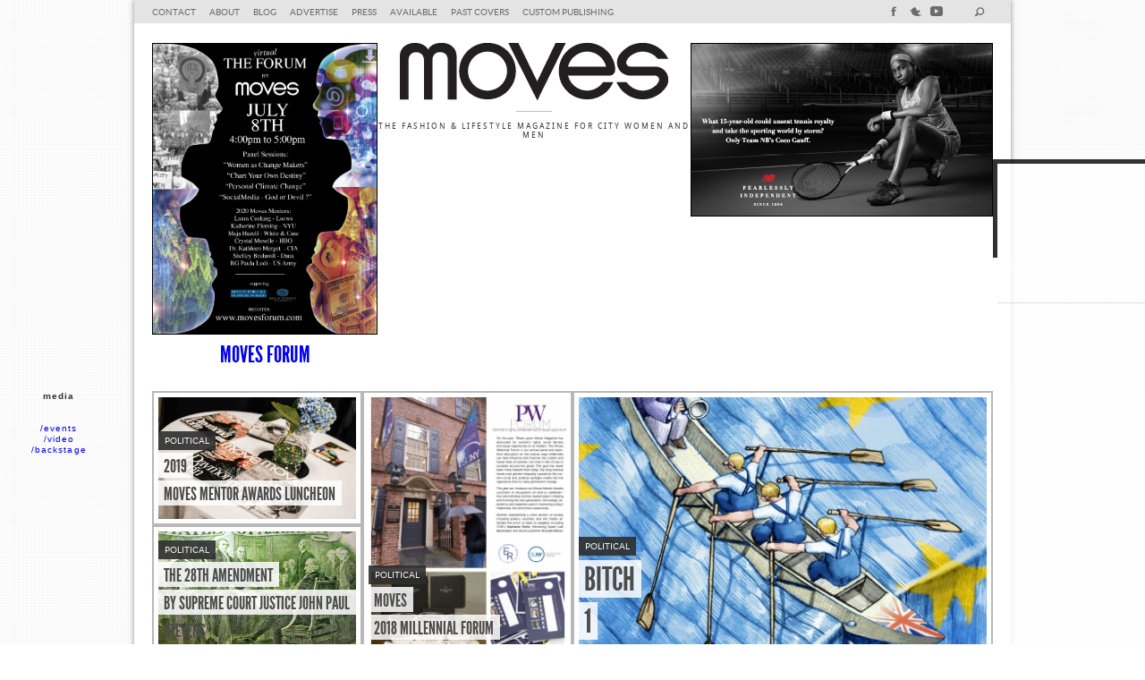

--- FILE ---
content_type: text/html; charset=UTF-8
request_url: http://archive.newyorkmoves.com/?cat=17
body_size: 7696
content:
<!DOCTYPE html>
<!--[if IE 6]>
<html id="ie6" lang="en-US">
<![endif]-->
<!--[if IE 7]>
<html id="ie7" lang="en-US">
<![endif]-->
<!--[if IE 8]>
<html id="ie8" lang="en-US">
<![endif]-->
<!--[if !(IE 6) | !(IE 7) | !(IE 8)  ]><!-->
<html lang="en-US">
<!--<![endif]-->
<head>
<meta charset="UTF-8" />
<meta name="viewport" content="width=device-width, initial-scale=1.0">
<title>political | Moves | Fashion &amp; Lifestyle&#8230; Online</title>
<link rel="profile" href="http://gmpg.org/xfn/11" />
<link rel="stylesheet" type="text/css" media="all" href="http://archive.newyorkmoves.com/wp-content/themes/loook/style.css" />
<link rel="pingback" href="http://archive.newyorkmoves.com/xmlrpc.php" />
<!--[if lt IE 9]>
<script src="http://archive.newyorkmoves.com/wp-content/themes/loook/js/html5.js" type="text/javascript"></script>
<![endif]-->
<link rel="alternate" type="application/rss+xml" title="Moves | Fashion &amp; Lifestyle... Online &raquo; Feed" href="http://archive.newyorkmoves.com/?feed=rss2" />
<link rel="alternate" type="application/rss+xml" title="Moves | Fashion &amp; Lifestyle... Online &raquo; Comments Feed" href="http://archive.newyorkmoves.com/?feed=comments-rss2" />
<link rel="alternate" type="application/rss+xml" title="Moves | Fashion &amp; Lifestyle... Online &raquo; political Category Feed" href="http://archive.newyorkmoves.com/?feed=rss2&#038;cat=17" />
<link rel='stylesheet' id='nivo-slider-css'  href='http://archive.newyorkmoves.com/wp-content/plugins/shortcodes-ultimate/css/nivoslider.css?ver=3.9.5' type='text/css' media='all' />
<link rel='stylesheet' id='jcarousel-css'  href='http://archive.newyorkmoves.com/wp-content/plugins/shortcodes-ultimate/css/jcarousel.css?ver=3.9.5' type='text/css' media='all' />
<link rel='stylesheet' id='shortcodes-ultimate-css'  href='http://archive.newyorkmoves.com/wp-content/plugins/shortcodes-ultimate/css/style.css?ver=3.9.5' type='text/css' media='all' />
<link rel='stylesheet' id='tubepress-css'  href='http://archive.newyorkmoves.com/wp-content/plugins/tubepress/src/main/web/css/tubepress.css?ver=4.1.41' type='text/css' media='all' />
<link rel='stylesheet' id='crp-main-front-style-css'  href='http://archive.newyorkmoves.com/wp-content/plugins/portfolio-wp/css/crp-main-front.css?ver=4.1.41' type='text/css' media='all' />
<link rel='stylesheet' id='crp-tc-buttons-css'  href='http://archive.newyorkmoves.com/wp-content/plugins/portfolio-wp/css/crp-tc-buttons.css?ver=4.1.41' type='text/css' media='all' />
<link rel='stylesheet' id='crp-tiled-layer-css'  href='http://archive.newyorkmoves.com/wp-content/plugins/portfolio-wp/css/crp-tiled-layer.css?ver=4.1.41' type='text/css' media='all' />
<link rel='stylesheet' id='crp-font-awesome-css'  href='http://archive.newyorkmoves.com/wp-content/plugins/portfolio-wp/css/fontawesome/font-awesome.css?ver=4.1.41' type='text/css' media='all' />
<link rel='stylesheet' id='wptt_front-css'  href='http://archive.newyorkmoves.com/wp-content/plugins/wp-twitter-feeds/css/admin_style.min.css?ver=4.1.41' type='text/css' media='all' />
<script type='text/javascript' src='http://archive.newyorkmoves.com/wp-includes/js/jquery/jquery.js?ver=1.11.1'></script>
<script type='text/javascript' src='http://archive.newyorkmoves.com/wp-includes/js/jquery/jquery-migrate.min.js?ver=1.2.1'></script>
<script type='text/javascript' src='http://archive.newyorkmoves.com/wp-content/plugins/shortcodes-ultimate/js/jwplayer.js?ver=3.9.5'></script>
<script type='text/javascript' src='http://archive.newyorkmoves.com/wp-content/plugins/shortcodes-ultimate/js/nivoslider.js?ver=3.9.5'></script>
<script type='text/javascript' src='http://archive.newyorkmoves.com/wp-content/plugins/shortcodes-ultimate/js/jcarousel.js?ver=3.9.5'></script>
<script type='text/javascript' src='http://archive.newyorkmoves.com/wp-content/plugins/shortcodes-ultimate/js/init.js?ver=3.9.5'></script>
<script type='text/javascript' src='http://archive.newyorkmoves.com/wp-content/plugins/tubepress/src/main/web/js/tubepress.js?ver=4.1.41'></script>
<script type='text/javascript' src='http://archive.newyorkmoves.com/wp-content/plugins/portfolio-wp/js/crp-main-front.js?ver=4.1.41'></script>
<script type='text/javascript' src='http://archive.newyorkmoves.com/wp-content/plugins/portfolio-wp/js/crp-helper.js?ver=4.1.41'></script>
<script type='text/javascript' src='http://archive.newyorkmoves.com/wp-content/plugins/portfolio-wp/js/jquery/jquery.modernizr.min.js?ver=4.1.41'></script>
<script type='text/javascript' src='http://archive.newyorkmoves.com/wp-content/plugins/portfolio-wp/js/crp-tiled-layer.js?ver=4.1.41'></script>
<script type='text/javascript' src='http://archive.newyorkmoves.com/wp-content/plugins/portfolio-wp/js/crp-fs-viewer.js?ver=4.1.41'></script>
<script type='text/javascript' src='http://archive.newyorkmoves.com/wp-content/themes/loook/js/loook.scripts.min.js?ver=4.1.41'></script>
<link rel="EditURI" type="application/rsd+xml" title="RSD" href="http://archive.newyorkmoves.com/xmlrpc.php?rsd" />
<link rel="wlwmanifest" type="application/wlwmanifest+xml" href="http://archive.newyorkmoves.com/wp-includes/wlwmanifest.xml" /> 
<meta name="generator" content="WordPress 4.1.41" />

<script type="text/javascript">var TubePressJsConfig = {"urls":{"base":"http:\/\/archive.newyorkmoves.com\/wp-content\/plugins\/tubepress","usr":"http:\/\/archive.newyorkmoves.com\/wp-content\/tubepress-content"}};</script>

<style type='text/css'>
		#page{
		width: 980px;
		background-color: #ffffff ;
				box-shadow:  0 0 6px  rgba(68,68,68,0.60) ; -webkit-box-shadow:  0 0 6px  rgba(68,68,68,0.60) ; -moz-box-shadow:  0 0 6px  rgba(68,68,68,0.60) ; -o-box-shadow:  0 0 6px  rgba(68,68,68,0.60) ; -ms-box-shadow:  0 0 6px  rgba(68,68,68,0.60) ; 	} /* page */
	
	footer{
		width: 980px;
	}
	
	
		
	
	#page{
		min-height: 100%;
		height: auto !important;
		height: 100%;
		margin: 0 auto -290px;
		border-left: 1px none #292424;
		border-right: 1px none #292424;
	}
	
	footer{
		margin: 0 auto;
	}


	
	

	

/* GENERAL STYLES
**************************************************************************
**************************************************************************
**************************************************************************
**************************************************************************
*/


	body{
		background-color: #ffffff ;
		background-image: url(http://www.archive.newyorkmoves.com/wp-content/themes/loook/images/bg/bg1.png);	}

	body a{
		color:  4c4c4c;
	}
			
	body a:hover{
		color:  #333333;
	}
			
	#branding #site-description{
		color: #0f0f0f;
		border-bottom: 1px solid rgb(50,50,50) ; border-bottom: 1px solid rgba(50,50,50,0.30) ; 	}

	#branding #publisher{
		color:  rgb(33,33,33) ; color:  rgba(33,33,33,0.85) ; 	}
	
	#primary-nav{
		}
	
	#primary-nav, #primary-nav .submenu{
		}
	
	header .searchblock,
	header .languageblock
	{
		background-color:  rgb(42,42,42) ; background-color:  rgba(42,42,42,0.12) ; 	}

	header .searchblock:before,
	header .languageblock:before{
		border-color: transparent transparent  rgb(42,42,42) transparent; border-color: transparent transparent  rgba(42,42,42,0.12) transparent; 	}	
	

	#primary-nav .menu .current-menu-item a:after{
		border-color:  rgb(42,42,42) transparent transparent transparent ; border-color:  rgba(42,42,42,1) transparent transparent transparent ; 	}
	#primary-nav .menu .sub-menu .menu-item a, #primary-nav .menu .sub-menu .menu-item:last-child .sub-menu .menu-item a{

	border-bottom: 1px solid rgb(255,255,255) ; border-bottom: 1px solid rgba(255,255,255,0.40) ; 	} /* #primary-nav .menu .sub-menu .menu-item */


	#info-menu ul.menu li.current-menu-item a:before{
		border-color: #6b6b6b transparent transparent transparent;
	}

	body
	{
		color: #333333	}
	
	footer {
		background-color: #2e2e2e ;
		background-image: url(http://www.archive.newyorkmoves.com/wp-content/themes/loook/images/bg/bg19.png);				
	}
	
	footer, .push {
		height: 290px ;
	}
	
	
	
	#header-bar
	{
		background-color:  rgb(38,38,38) ; background-color:  rgba(38,38,38,0.12) ; 	}

	

	#header-bar, 
	#header-bar a, 
	#header-bar input,
	.languagetoggle,
	.searchtoggle
	{
		color: #6b6b6b ;
	}
	
	#header-bar a:hover, 
	.languagetoggle:hover,
	.searchtoggle:hover,
	.searchblock label:hover
	{
		color: #6b6b6b ;
	}
	
	
	
	.copyright{
		background-color: #161616 ;
	}
	
	.copyright p, .copyright a{
		color: #505050 ;
	}
	
	.tip-footer{
		background-color: #161616 ;
		color: #505050 ;
	}

	.tip-footer .tip-arrow-bottom {
		background-image: url(https://archive.newyorkmoves.com/wp-content/uploads//tooltip_arrows-161616-0.png);	}
	
		
	.tip-reply{
		background-color:  rgb(51,51,51) ; background-color:  rgba(51,51,51,0.90) ; 		color: #ffffff ;
	}

	.tip-reply .tip-arrow-bottom {
		background-image: url(https://archive.newyorkmoves.com/wp-content/uploads//tooltip_arrows-333333-12.png);	}
	
	
	
	#social-menu ul.menu a,
	.searchtoggle,
	.languagetoggle,
	.searchblock #searchsubmit,
	.widget #searchform #searchsubmit,
	.error #searchform #searchsubmit
	{
		background-image: url(https://archive.newyorkmoves.com/wp-content/uploads//icons-6b6b6b-0.png);
	}

	#social-menu a:hover,
	.searchtoggle:hover,
	.languagetoggle:hover,
	.searchblock #searchsubmit:hover
	{
		background-image: url(https://archive.newyorkmoves.com/wp-content/uploads//icons-6b6b6b-0.png);
	}


	#primary-nav{
	background-color:  rgb(42,42,42) ; background-color:  rgba(42,42,42,1) ; 	}
	
	#primary-nav ul.sub-menu{
		background-color:  rgb(42,42,42) ; background-color:  rgba(42,42,42,1) ; 	}
	
	#primary-nav .menu .sub-menu:before{
		border-color: transparent transparent  rgb(42,42,42) transparent; border-color: transparent transparent  rgba(42,42,42,1) transparent; 	}
	
	#primary-nav .menu .sub-menu .sub-menu:before{
		border-color: transparent  rgb(42,42,42) transparent transparent; border-color: transparent  rgba(42,42,42,1) transparent transparent; 	}

	
	#primary-nav ul li a {
		color:  rgb(255,255,255) ; color:  rgba(255,255,255,0.90) ; 		text-shadow:  0 0 4px  rgba(68,68,68,0.60) ; -webkit-text-shadow:  0 0 4px  rgba(68,68,68,0.60) ; -moz-text-shadow:  0 0 4px  rgba(68,68,68,0.60) ; -o-text-shadow:  0 0 4px  rgba(68,68,68,0.60) ; -ms-text-shadow:  0 0 4px  rgba(68,68,68,0.60) ; 	}
	
	#primary-nav ul li a:hover{
		color:  rgb(82,82,82) ; color:  rgba(82,82,82,1) ; 	}
	
	#primary-nav ul li{
		color: #525252 ;
	}
	
	
	.writtenby{
		color: #262626;
	}
	
	.loook_breadcrumb, .loook_breadcrumb a{
		color: #a7a7a7	}

	.nav-pager a,
	.loook_breadcrumb ul,
	.loook_breadcrumb .edit_post_link{
		 background-color: #ffffff;	}
	
	.loook_breadcrumb_bg{
		background-image: url(https://archive.newyorkmoves.com/wp-content/uploads//div2-000000-50.png);	}
	.loook_breadcrumb li{
		background-image: url(https://archive.newyorkmoves.com/wp-content/uploads//arrow-000000-50.png);	}
	
	.single .divider_left,
	.single .divider_right,
	.page-template-default .divider_left,
	.page-template-default .divider_right
	 {
		background-image: url(https://archive.newyorkmoves.com/wp-content/uploads//div2-000000-50.png);	}
	
	.widget ul li a{
		background-image: url(https://archive.newyorkmoves.com/wp-content/uploads//arrow-000000-50.png);	}

	.widget ul li,
	#wp-calendar caption
	 {
		background-image: url(https://archive.newyorkmoves.com/wp-content/uploads//smalldash-000000-50.png);	}
	
	.meta ul,
	.meta li
	 {
		background-image: url(https://archive.newyorkmoves.com/wp-content/uploads//smalldash-000000-50.png);	}


	.hgroup .post-categories li a,
	a.post-category span
	 {
		background-color:  rgb(46,46,46) ; background-color:  rgba(46,46,46,0.90) ; 		color:  #f2f2f2;
	}

	.hgroup .post-categories li a:hover,
	a.post-category:hover span
	 {
		background-color:  rgb(46,46,46) ; background-color:  rgba(46,46,46,1) ; 	}


	.post_style3 .hgroup h1 span,
	.loook_tile .hgroup h2 span,
	.loook_carousel li .hgroup h2 a span
	{
		background-color:  rgb(255,255,255) ; background-color:  rgba(255,255,255,0.85) ; 	}
	
	.post_style3 .hgroup h1:hover span,
	.loook_tile .hgroup h2:hover span,
	 .loook_carousel li .hgroup h2:hover a span
	 {
	background-color:  rgb(255,255,255) ; background-color:  rgba(255,255,255,0.90) ; 	}
	
	.hgroup h2,
	.hgroup h2 a,
	.post_style3 .hgroup h1
	 {
		color: #4c4c4c	}
	
	.hgroup h2:hover,
	.hgroup h2 a:hover,
	.post_style3 .hgroup h1:hover {
		color: #2e2e2e	}
	
	.post_style1 .hgroup h1,
	.single article h1
	{
		color: 4c4c4c	}
	
	.authorbox{
		background-color:  rgb(244,244,244) ; background-color:  rgba(244,244,244,0.90) ; 		color: #4c4c4c	}

	.commentsbar{
		background-color:  rgb(51,51,51) ; background-color:  rgba(51,51,51,0.90) ; 	}

	.commentsbar ul li.active a:after,
	.commentsbar ul li.active a:before{
		border-color:  rgb(51,51,51) transparent transparent transparent; border-color:  rgba(51,51,51,0.90) transparent transparent transparent; 	}


	.commentsbar ul li a {
		color: #ffffff	}	

	.commentsbar ul li.active a:after,
	.commentsbar ul li:hover a:after
	{
		 background-color: #ffffff;	}

	.tab_comment .comment article,
	.tab_comment .pingback article,
	.tab_comment .trackback article{
		background-color:  rgb(244,244,244) ; background-color:  rgba(244,244,244,0.90) ; 	}

	.tab_comment .comment-reply-link{
		background-image: url(https://archive.newyorkmoves.com/wp-content/uploads//reply-4c4c4c-101.png);	}

	.tab_comment .authorcomment{
		border: 5px solid #4c4c4c;
	}
	
	.tab_comment article,
	.tab_comment article a,
	.tab_comment .comment-author,
	.tab_comment .comment-edit a,
	.tab_comment .comment-author a{
		color: #4c4c4c	}

	.tab_comment .comment-date {
		color:  rgb(76,76,76) ; color:  rgba(76,76,76,0.80) ; 	}
	

	.tab_comment .comment-meta {
		background-image: url(https://archive.newyorkmoves.com/wp-content/uploads//smalldash-4c4c4c-76.png);	}
	
	#commentform label, .wpcf7 label {
		color: #4c4c4c;
	}
	
	#commentform textarea, #commentform input, .wpcf7 textarea, .wpcf7 input{
		border: 5px solid #f4f4f4;
		box-shadow: inset  0 0 1px  rgba(51,51,51,0.80) ; -webkit-box-shadow: inset  0 0 1px  rgba(51,51,51,0.80) ; -moz-box-shadow: inset  0 0 1px  rgba(51,51,51,0.80) ; -o-box-shadow: inset  0 0 1px  rgba(51,51,51,0.80) ; -ms-box-shadow: inset  0 0 1px  rgba(51,51,51,0.80) ; 		color: #333333	}

	#commentform .form-submit input, .wpcf7 .wpcf7-submit{
		background-color: #e8e8e8;
		color: #4c4c4c	}


		.tg-cattilegroup, .tg-tilegroup, .loook_fronttop, .loook_indextop{
				;
	}
	.loook_tilegroup{
	}
			.loook_tilegroup .loook_tile{
			padding: 5px;
		}
		.loook_listgroup li, .tg-cattilegroup .loook_listgroup li{
			padding: 5px;
		}
				
	.loook_tilegroup .loook_tile{
		border: 2px solid #b8b8b8;
		
		background-color:  rgb(255,255,255) ; background-color:  rgba(255,255,255,1) ; 		
			}
	
	.loook_tilegroup .loook_tile:hover{
		border: 2px solid #cccccc;
		background-color:  rgb(255,255,255) ; background-color:  rgba(255,255,255,0.90) ; 	}
	.loook_tilegroup .nopictile .qwrapper{
		background-color:  rgb(244,244,244) ; background-color:  rgba(244,244,244,1) ; 	}
		
	.loook_tile .readmore {
		background-color:  rgb(51,51,51) ; background-color:  rgba(51,51,51,0.30) ; 		color: #6b6b6b;
	}	
	
	.loook_tile .readmore:hover {
		background-color:  rgb(51,51,51) ; background-color:  rgba(51,51,51,0.30) ; 		color: #ffffff;
	}	
	
	.category_head_bg, .category_divider{
		background-image: url(https://archive.newyorkmoves.com/wp-content/uploads//div1-000000-50.png);	}
	
		
	.slider .flex-direction-nav li a{
		background-image: url(https://archive.newyorkmoves.com/wp-content/uploads//slider-arrows-2e2e2e-12.png);	}

		
	.slider .flex-direction-nav li a:hover{
		background-image: url(https://archive.newyorkmoves.com/wp-content/uploads//slider-arrows-2e2e2e-0.png);	}

	
	.loook_listgroup li article{
		background-image: url(https://archive.newyorkmoves.com/wp-content/uploads//div1-000000-50.png);	}

	.loook_listgroup li.lastrow article{
		background-image: none;
	}
	.category-head-indented a, .category-head a{
		color:  rgb(0,0,0) ; color:  rgba(0,0,0,0.60) ; 	}
	
	.carouselwrap{
		background-color:  rgb(235,235,235) ; background-color:  rgba(235,235,235,1) ; 			background-image: url(http://archive.newyorkmoves.com/wp-content/themes/loook/images/carousel-light.png), url(http://www.archive.newyorkmoves.com/wp-content/themes/loook/images/bg/bg7.png);
			background-repeat: no-repeat, repeat;
			background-position: top center, top left;
			
	box-shadow: inset  0 7px 7px -7px  rgba(0,0,0,0.10) , inset  0 -7px 7px -7px  rgba(0,0,0,0.10) ; -webkit-box-shadow: inset  0 7px 7px -7px  rgba(0,0,0,0.10) , inset  0 -7px 7px -7px  rgba(0,0,0,0.10) ; -moz-box-shadow: inset  0 7px 7px -7px  rgba(0,0,0,0.10) , inset  0 -7px 7px -7px  rgba(0,0,0,0.10) ; -o-box-shadow: inset  0 7px 7px -7px  rgba(0,0,0,0.10) , inset  0 -7px 7px -7px  rgba(0,0,0,0.10) ; -ms-box-shadow: inset  0 7px 7px -7px  rgba(0,0,0,0.10) , inset  0 -7px 7px -7px  rgba(0,0,0,0.10) ; 	} /* carouselwrap */

	.carouselnav{
		background-image: url(https://archive.newyorkmoves.com/wp-content/uploads//carousel-arrows-333333-88.png);	}
	
	.carouselnav:hover{
		background-image: url(https://archive.newyorkmoves.com/wp-content/uploads//carousel-arrows-333333-50.png);	}
	
	
	.loook_carousel li article{
		background-color:  rgb(248,248,248) ; background-color:  rgba(248,248,248,1) ; 						padding: 5px;
								margin: 3px;
						border: 1px solid #e1e1e1;

	}
	
	.loook_carousel li article:hover, 
	.loook_carousel li.highlight article{
		border: 1px solid #cccccc;
		opacity: 1;
	}
	
			.loook_carousel li article{
            -webkit-box-shadow: 0 1px 2px rgba(0, 0, 0, 0.1);  
            -moz-box-shadow: 0 1px 2px rgba(0, 0, 0, 0.1);  
            -ms-box-shadow: 0 1px 2px rgba(0, 0, 0, 0.1);  
            -o-box-shadow: 0 1px 2px rgba(0, 0, 0, 0.1);  
			box-shadow: 0 1px 2px rgba(0, 0, 0, 0.1);  
		}
		.loook_carousel li{
			display: block;
			position: relative;
		}
		
		.loook_carousel li:before{
            content:"";
            position:absolute; 
            z-index:-2;
            -webkit-box-shadow:0 0 10px rgba(0,0,0,0.6);
            -moz-box-shadow:0 0 10px rgba(0,0,0,0.6);
            -ms-box-shadow:0 0 10px rgba(0,0,0,0.6);
            -o-box-shadow:0 0 10px rgba(0,0,0,0.6);
            box-shadow:0 0 10px rgba(0,0,0,0.6);

            top:50%;
            bottom:9px;
            left:15px;
            right:15px;
            -webkit-border-radius:100px / 10px;
            -moz-border-radius:100px / 10px;
            border-radius:100px / 10px;
		}
			
	
	.slider .flex-control-nav li a{
		background-color:  rgb(46,46,46) ; background-color:  rgba(46,46,46,0.30) ; 	}

	.slider .flex-control-nav li a:hover, .slider .flex-control-nav li a.active{
		background-color:  rgb(46,46,46) ; background-color:  rgba(46,46,46,0.10) ; 	}

		
	.slider .nopictile{
		background-color:  rgb(235,235,235) ; background-color:  rgba(235,235,235,1) ; 		background-image: url(http://www.archive.newyorkmoves.com/wp-content/themes/loook/images/bg/bg10.png);	}
	
		
	.slider .nopictile p {
		background-color:  rgb(255,255,255) ; background-color:  rgba(255,255,255,0.80) ; 	}

	.slider .readmore {
		background-color:  rgb(46,46,46) ; background-color:  rgba(46,46,46,0.90) ; 		color: #ffffff;
	}	
	
	.slider .readmore:hover {
		background-color:  rgb(46,46,46) ; background-color:  rgba(46,46,46,1) ; 		color: #ffffff;
	}	
	
	footer{
		color: #fff;
	}
	
	footer a{
		color:  rgb(255,255,255) ; color:  rgba(255,255,255,0.60) ; 	}
	
	footer a:hover{
		color:  rgb(255,255,255) ; color:  rgba(255,255,255,1) ; 	}
	
	footer .widget ul li{
		background-image: url(https://archive.newyorkmoves.com/wp-content/uploads//dash-ffffff-101.png);	}
	
	footer .widget h3 {
		border-bottom: 1px solid rgb(255,255,255) ; border-bottom: 1px solid rgba(255,255,255,0.20) ; 	}


	.widesearch form input{
		background-color: #ffffff ;
	}
	
	.loook_pagerbg{
		background-image: url(https://archive.newyorkmoves.com/wp-content/uploads//div1-000000-50.png);	}
	
	@media screen and (max-width: 1000px) {
	
		.loook_tilegroupwrap{
			padding: px 0;
		}
		
		.loook_listgroup li article, .loook_listgroup li.lastrow article{
		background-image: url(https://archive.newyorkmoves.com/wp-content/uploads//div1-000000-50.png);		}
		
		.loook_listgroup li.moblastrow article{
			background-image: none;
		}

	
	} /* 1000px */
	
	@media screen and (max-width: 770px) {
	
		.searchblock input{
		background-color: #ffffff ;
		}
		
		.carouselwrap .tg-carousel{
			background-image: none;
		}
		header .searchblock,
		header .languageblock{
			background-color: transparent;
		}
	
		header .searchblock:before,
		header .languageblock:before{
			border-color: transparent;
		}	
	
	
	} /* 770px */
	
	
	@media screen and (max-width: 500px) {
	
		.loook_listgroup li article, .loook_listgroup li.lastrow article, .loook_listgroup li.moblastrow article{
		background-image: url(https://archive.newyorkmoves.com/wp-content/uploads//div1-000000-50.png);		}

	
	} /* 500px */
	
	
	
	/* custom styles from theme panel*/
	
	#image_description {
		position:fixed;
		right: 0px;
		bottom:60%;
		width:160px;
		height:100px;
		background-color:#000000;
		filter:alpha(opacity=80);
		-moz-opacity:0.8;
		-khtml-opacity: 0.8;
		opacity: 0.8;
		padding:5px;
		font-size:10px;
		line-height:12px;
		color:#a4a4a4;
	}
#image_description2 {
		position:fixed;
		right: 10px;
		top:40%;
		width:160px;
		height:600px;
		padding:0px;
	}
.social {
		position:fixed;
		right:-10px;
		bottom:55%;
		width:160px;
		height:25px;
		background-color:#c3c3c3;
		filter:alpha(opacity=80);
		-moz-opacity:0.8;
		-khtml-opacity: 0.8;
		opacity: 0.8;
		padding:5px;
		font-size:10px;
		line-height:12px;
	}

@media(max-width:1000px){
    .main-bottom {
        display:none;
    }
}	
	

</style>

</head><body class="archive category category-political category-17 loook_boxed ">
<!-- page begin-->
<div id="page">

<!-- header begin-->
<header>

<!-- header-bar begin-->
<div id="header-bar" class="clearfix">
	<div class="contentwrap">
		<!-- info menu begin --> 
		<nav id="info-menu" role="navigation" data-title="Info Pages ...">
			<div class="menu-header-container"><ul id="menu-header" class="menu"><li id="menu-item-1832" class="menu-item menu-item-type-post_type menu-item-object-page menu-item-1832"><a href="http://archive.newyorkmoves.com/?page_id=453">Contact</a></li>
<li id="menu-item-1835" class="menu-item menu-item-type-post_type menu-item-object-page menu-item-1835"><a href="http://archive.newyorkmoves.com/?page_id=193"><center>about</center></a></li>
<li id="menu-item-2059" class="menu-item menu-item-type-post_type menu-item-object-page menu-item-2059"><a href="http://archive.newyorkmoves.com/?page_id=2035">blog</a></li>
<li id="menu-item-1837" class="menu-item menu-item-type-post_type menu-item-object-page menu-item-1837"><a href="http://archive.newyorkmoves.com/?page_id=42">Advertise</a></li>
<li id="menu-item-1838" class="menu-item menu-item-type-post_type menu-item-object-page menu-item-1838"><a href="http://archive.newyorkmoves.com/?page_id=40">Press</a></li>
<li id="menu-item-1839" class="menu-item menu-item-type-post_type menu-item-object-page menu-item-1839"><a href="http://archive.newyorkmoves.com/?page_id=25">Available</a></li>
<li id="menu-item-1840" class="menu-item menu-item-type-post_type menu-item-object-page menu-item-1840"><a href="http://archive.newyorkmoves.com/?page_id=23">Past Covers</a></li>
<li id="menu-item-7346" class="menu-item menu-item-type-post_type menu-item-object-page menu-item-7346"><a href="http://archive.newyorkmoves.com/?page_id=7340">Custom Publishing</a></li>
</ul></div>		</nav><!--info-menu end-->
		<!-- language selector begin-->
	
				
		<!-- language selector end --> 
		
		<!-- search box begin -->
		<a class="searchtoggle searchbox">search</a>
		<div class="searchblock searchbox"><form role="search" method="get" id="searchform" class="searchform" action="http://archive.newyorkmoves.com/">
				<div>
					<label class="screen-reader-text" for="s">Search for:</label>
					<input type="text" value="" name="s" id="s" />
					<input type="submit" id="searchsubmit" value="Search" />
				</div>
			</form></div>
		<!-- search box end-->
		
		<!-- social menu begin-->
		<nav id="social-menu" role="navigation" title="Socialize ...">
			<div class="menu-social-container"><ul id="menu-social" class="menu"><li id="menu-item-3397" class="menu-item menu-item-type-custom menu-item-object-custom menu-item-3397"><a href="http://newyorkmoves.tumblr.com"><img src=http://archive.newyorkmoves.com/images/tumblr.png></a></li>
<li id="menu-item-1936" class="menu-item menu-item-type-custom menu-item-object-custom menu-item-1936"><a href="http://youtube.com/newyorkmovesmagazine">youtube</a></li>
<li id="menu-item-1937" class="menu-item menu-item-type-custom menu-item-object-custom menu-item-1937"><a href="http://twitter.com/nymoves">twitter</a></li>
<li id="menu-item-3393" class="menu-item menu-item-type-custom menu-item-object-custom menu-item-3393"><a href="http://facebook.com/nymoves">facebook</a></li>
</ul></div>		</nav><!--social-menu end-->
		
	</div><!--content-wrap begin-->
</div><!--header-bar end-->
<!-- branding, logo, tagline begin-->
<hgroup id="branding">
	<h1 id="sitetitle"><div class="adleftheader" align="center"><a href="http://newyorkmoves.com/?page_id=8401" target="new"><img src="http://newyorkmoves.com/wp-content/uploads/ForumNYM.jpg" width="250px"></a><br /> <a href="http://movesforum.com" target="_blank">Moves Forum</a></div>
	<a href="http://archive.newyorkmoves.com" title="Moves | Fashion &amp; Lifestyle&#8230; Online"><img src="http://www.archive.newyorkmoves.com/images/logo_black.gif" alt="Moves | Fashion &amp; Lifestyle... Online" class="logo"/></a><div class="adrightheader"><a href="http://www.audi.com/en.html" target="new"><img src="http://newyorkmoves.com/wp-content/uploads/Audi.jpg"></a></div></h1>
		<h2 id="site-description"></h2>
		
	 <h3 id="publisher">THE FASHION & LIFESTYLE MAGAZINE FOR CITY WOMEN AND MEN</h3>

</hgroup><!-- branding end-->

</header><!-- header end-->

<!-- main begin-->
<div id="main">

<!-- contentwrap begin-->
<div class="contentwrap clearfix relative">
<div class="loookads_skytop1"><div class="widget">			<div class="textwidget"><div style="font-family: helvetica, sans-serif; font-size: 10px; letter-spacing: 0.8pt; word-spacing: 0.2pt; line-height: 1.2; text-align: center; position:relative; left:25px;">
<b>media</b><br />
<br><br />
<a href=http://www.archive.newyorkmoves.com/?page_id=2512>/events</a><br />
<a href=http://www.archive.newyorkmoves.com/?page_id=2510>/video</a><br />
<a href=http://www.archive.newyorkmoves.com/?cat=21>/backstage</a>
</div>
</div>
		</div></div><div class="loookads_skytop2"></div><div class="loookads_leadtop"></div><!-- topcontent begin -->
<div id="topcontent" class="loook_indextop clearfix post_">
<div class="loook_tilegroup loook_tg_style8 clearfix"><article class="loook_tile loook_tile_uno loook_tile_order1 "><div class="hgroup"><a class="post-category" href="http://archive.newyorkmoves.com/?cat=17"><span>political</span></a><h2><a href="http://archive.newyorkmoves.com/?p=9540" title="2019 Moves Mentor Awards Luncheon"><span>2019 </span><br/><span>Moves Mentor Awards Luncheon </span></a></h2></div><a href="http://archive.newyorkmoves.com/?p=9540" title="2019 Moves Mentor Awards Luncheon"><img src="https://archive.newyorkmoves.com/wp-content/uploads/A7R00344-350x224-wplok.jpg" alt="2019 Moves Mentor Awards Luncheon"></a></article><article class="loook_tile loook_tile_uno loook_tile_order2 "><div class="hgroup"><a class="post-category" href="http://archive.newyorkmoves.com/?cat=17"><span>political</span></a><h2><a href="http://archive.newyorkmoves.com/?p=9522" title="The 28th Amendment by Supreme Court Justice John Paul Stevens"><span>The 28th Amendment </span><br/><span>by Supreme Court Justice John Paul Stevens </span></a></h2></div><a href="http://archive.newyorkmoves.com/?p=9522" title="The 28th Amendment by Supreme Court Justice John Paul Stevens"><img src="https://archive.newyorkmoves.com/wp-content/uploads/fathers1-350x224-wplok.jpg" alt="The 28th Amendment by Supreme Court Justice John Paul Stevens"></a></article><article class="loook_tile loook_tile_duov loook_tile_order3 "><div class="hgroup"><a class="post-category" href="http://archive.newyorkmoves.com/?cat=17"><span>political</span></a><h2><a href="http://archive.newyorkmoves.com/?p=9230" title="MOVES 2018 MILLENNIAL FORUM"><span>MOVES </span><br/><span>2018 MILLENNIAL FORUM </span></a></h2></div><a href="http://archive.newyorkmoves.com/?p=9230" title="MOVES 2018 MILLENNIAL FORUM"><img src="https://archive.newyorkmoves.com/wp-content/uploads/PW18_Forum2-228x300-wplok.jpg" alt="MOVES 2018 MILLENNIAL FORUM"></a></article><article class="loook_tile loook_tile_quattro loook_tile_order4 basetile "><div class="hgroup"><a class="post-category" href="http://archive.newyorkmoves.com/?cat=17"><span>political</span></a><h2><a href="http://archive.newyorkmoves.com/?p=9201" title="BITCH 1"><span>BITCH </span><br/><span>1 </span></a></h2></div><a href="http://archive.newyorkmoves.com/?p=9201" title="BITCH 1"><img src="https://archive.newyorkmoves.com/wp-content/uploads/shutterstock_442849741-466x300-wplok.jpg" alt="BITCH 1"></a></article></div><!--loook_tg_style8-->
</div><!--topcontent end-->

	</div><!--end contentwrap started in header.php-->

	<nav id="primary-nav" role="navigation" class="navbelow clearfix" data-title="Navigate to ...">
	<div class="nojs"><ul id="menu-top-menu" class="menu"><li id="menu-item-2565" class="menu-item menu-item-type-post_type menu-item-object-page menu-item-2565"><a href="http://archive.newyorkmoves.com/">Home</a></li>
<li id="menu-item-1948" class="menu-item menu-item-type-post_type menu-item-object-page menu-item-has-children menu-item-1948"><a href="http://archive.newyorkmoves.com/?page_id=59">moves media</a>
<ul class="sub-menu">
	<li id="menu-item-2515" class="menu-item menu-item-type-post_type menu-item-object-page menu-item-2515"><a href="http://archive.newyorkmoves.com/?page_id=2512">events</a></li>
	<li id="menu-item-2516" class="menu-item menu-item-type-post_type menu-item-object-page menu-item-2516"><a href="http://archive.newyorkmoves.com/?page_id=2510">videos</a></li>
</ul>
</li>
<li id="menu-item-1784" class="menu-item menu-item-type-post_type menu-item-object-page current-menu-ancestor current-menu-parent current_page_parent current_page_ancestor menu-item-has-children menu-item-1784"><a href="http://archive.newyorkmoves.com/?page_id=23">Magazine</a>
<ul class="sub-menu">
	<li id="menu-item-5989" class="menu-item menu-item-type-taxonomy menu-item-object-category menu-item-5989"><a href="http://archive.newyorkmoves.com/?cat=14">cover stories</a></li>
	<li id="menu-item-2242" class="menu-item menu-item-type-taxonomy menu-item-object-category menu-item-2242"><a href="http://archive.newyorkmoves.com/?cat=15">celeb profiles</a></li>
	<li id="menu-item-2243" class="menu-item menu-item-type-taxonomy menu-item-object-category menu-item-2243"><a href="http://archive.newyorkmoves.com/?cat=16">fashion/beauty</a></li>
	<li id="menu-item-2245" class="menu-item menu-item-type-taxonomy menu-item-object-category menu-item-2245"><a href="http://archive.newyorkmoves.com/?cat=19">food/drink</a></li>
	<li id="menu-item-2240" class="menu-item menu-item-type-taxonomy menu-item-object-category menu-item-2240"><a href="http://archive.newyorkmoves.com/?cat=13">social stories</a></li>
	<li id="menu-item-2241" class="menu-item menu-item-type-taxonomy menu-item-object-category current-menu-item menu-item-2241"><a href="http://archive.newyorkmoves.com/?cat=17">political stories</a></li>
	<li id="menu-item-2286" class="menu-item menu-item-type-post_type menu-item-object-page menu-item-2286"><a href="http://archive.newyorkmoves.com/?page_id=23">past covers</a></li>
</ul>
</li>
<li id="menu-item-2563" class="menu-item menu-item-type-taxonomy menu-item-object-category menu-item-2563"><a href="http://archive.newyorkmoves.com/?cat=22"><img src=http://www.archive.newyorkmoves.com/images/bitch.png></a></li>
<li id="menu-item-3394" class="menu-item menu-item-type-custom menu-item-object-custom menu-item-3394"><a href="http://newyorkmoves.wordpress.com/">blog</a></li>
<li id="menu-item-2680" class="menu-item menu-item-type-custom menu-item-object-custom menu-item-2680"><a href="http://www.movespowerwomen.com">PW</a></li>
<li id="menu-item-1780" class="menu-item menu-item-type-post_type menu-item-object-page menu-item-1780"><a href="http://archive.newyorkmoves.com/?page_id=453">Contact</a></li>
<li id="menu-item-3727" class="menu-item menu-item-type-post_type menu-item-object-page menu-item-3727"><a href="http://archive.newyorkmoves.com/?page_id=3717">Newsletter</a></li>
</ul></div>	</nav>
	
	<!-- start contentwrap again -->
	<div class="contentwrap clearfix relative">
	

<div class="category-wrap category-political tg-tilegroup clearfix"><h2 class="category-head"><a href="http://archive.newyorkmoves.com/?cat=17">political</a><span class="category_head_bg"></span></h2><div class="loook_tilegroup loook_tg_style2 clearfix"><article class="loook_tile loook_tile_quattro loook_tile_order1 basetile "><div class="hgroup"><a class="post-category" href="http://archive.newyorkmoves.com/?cat=17"><span>political</span></a><h2><a href="http://archive.newyorkmoves.com/?p=9115" title="MOVES MILLENNIAL FORUM 2018"><span>MOVES </span><br/><span>MILLENNIAL FORUM 2018 </span></a></h2></div><a href="http://archive.newyorkmoves.com/?p=9115" title="MOVES MILLENNIAL FORUM 2018"><img src="https://archive.newyorkmoves.com/wp-content/uploads/Forum-13-466x300-wplok.jpg" alt="MOVES MILLENNIAL FORUM 2018"></a></article><article class="loook_tile loook_tile_duoh loook_tile_order2 "><div class="hgroup"><a class="post-category" href="http://archive.newyorkmoves.com/?cat=17"><span>political</span></a><h2><a href="http://archive.newyorkmoves.com/?p=8733" title=". Moves Power Forum 2017"><span>. </span><br/><span>Moves Power Forum 2017 </span></a></h2></div><a href="http://archive.newyorkmoves.com/?p=8733" title=". Moves Power Forum 2017"><img src="https://archive.newyorkmoves.com/wp-content/uploads/forum4-705x219-wplok.jpg" alt=". Moves Power Forum 2017"></a></article></div><!--loook_tg_style2--></div><!--category-wrap political-->		<nav class="nav-pager clearfix">
			<div class="prev"><a href="http://archive.newyorkmoves.com/?cat=17&#038;paged=2" ><span class="meta-nav">&larr;</span> Older posts</a></div>
			<div class="next"></div>
			<div class="loook_pagerbg"></div>
		</nav>
	<div class="loookads_leadcon1"><div class="widget">			<div class="textwidget"><div  style="position:absolute; left:4px; top:5px;">
<a href=http://www.movespowerwomen.com target="new"><br />
<img src="http://archive.newyorkmoves.com/wp-content/uploads/nymovesmagbanner2018.jpg" border="0"><br />
</a>
</div>
<p><br><br />
<br></p>
</div>
		</div></div></div><!--content-wrap end-->

</div><!--main container end-->
<div class="push"></div>
</div><!--page-->
<!-- start footer-->
<footer>
	<!-- start contentwrap-->
	<div class="contentwrap relative ohidden">
		<div class="cols cols5"><div class="widget">			<div class="textwidget"><div style="font-family: helvetica, sans-serif; font-size: 10px; letter-spacing: 0.8pt; word-spacing: 0.2pt; line-height: 1.2; text-align: center; position:relative; left:25px;">
<b>moves</b><br />
<br><br />
<a href=http://www.archive.newyorkmoves.com>/home</a><br />
<a href=http://www.archive.newyorkmoves.com/?page_id=193>/about</a><br />
<a href=http://www.archive.newyorkmoves.com/?page_id=316>/partners</a><br />
<a href=http://www.archive.newyorkmoves.com/?page_id=2035>/blog</a><br />
<a href=http://www.archive.newyorkmoves.com/?page_id=453>/contact</a><br />
<a href=http://www.archive.newyorkmoves.com/?page_id=42>/advertise</a><br />
<a href=http://www.archive.newyorkmoves.com/?page_id=40>/press</a><br />
<a href=http://www.archive.newyorkmoves.com/?page_id=42>/available</a><br />
<a href=http://www.archive.newyorkmoves.com/?cat=22>/bitches</a>
</div>
</div>
		</div></div><div class="cols cols5"><div class="widget">			<div class="textwidget"><div style="font-family: helvetica, sans-serif; font-size: 10px; letter-spacing: 0.8pt; word-spacing: 0.2pt; line-height: 1.2; text-align: center; position:relative; left:25px;">
<b>magazine</b><br />
<br><br />
<a href=http://www.archive.newyorkmoves.com/?cat=14>/cover stories</a><br />
<a href=http://www.archive.newyorkmoves.com/?cat=15>/celebrity profiles</a><br />
<a href=http://www.archive.newyorkmoves.com/?cat=16>/fashion-beauty</a><br />
<a href=http://www.archive.newyorkmoves.com/?cat=19>/food-drink</a><br />
<a href=http://www.archive.newyorkmoves.com/?cat=13>/social stories</a><br />
<a href=http://www.archive.newyorkmoves.com/?cat=17>/political stories</a><br />
<a href=http://www.archive.newyorkmoves.com/?page_id=23>/past covers</a>
</div>
</div>
		</div></div><div class="cols cols5"><div class="widget">			<div class="textwidget"><div style="font-family: helvetica, sans-serif; font-size: 10px; letter-spacing: 0.8pt; word-spacing: 0.2pt; line-height: 1.2; text-align: center; position:relative; left:25px;">
<b>affiliates</b><br />
<br><br />
<a href=www.movespowerwomen.com>/powerwomen</a>
</div>
</div>
		</div></div><div class="cols cols5"></div><div class="cols cols5 lastcol"><div class="widget">			<div class="textwidget"><p><!--
<div style="position:absolute; width:60px; left:70px;">
<a href="http://www.waterford.com/" target="new"><img src="http://archive.newyorkmoves.com/wp-content/uploads/PW_forum_logo_webcast.jpg" border="0"></a>
</div>

--></p>
</div>
		</div></div>	</div>
	<!-- start copyright bar -->
	<div class="copyright"><div class="contentwrap"><p>© 2012 New York Moves. All rights reserved | all contents © 2012 New York Moves Magazine, reproduction without permission is prohibited.</p>
		<a class="toplink tooltip" title="take me to the top"><img src="http://www.archive.newyorkmoves.com/wp-content/themes/loook/images/star.png" alt="take me to the top" /></a>
	</div><!-- contenwrap end-->
	</div><!-- copyright end-->



<div class="main-bottom" id="image_description" style="image_description">
<a href="http://www.newyorkmoves.com/ebook/index.html" target="new"><img src="http://newyorkmoves.com/wp-content/uploads/clicktoread51.jpg" border="0"></a>
</div>
<br>
<div class="main-bottom2" id="image_description2" style="image_description2">
<a class="twitter-timeline" data-dnt="true" href="https://twitter.com/NYMoves" data-widget-id="555058139440361472">Tweets by @NYMoves</a>
<script>!function(d,s,id){var js,fjs=d.getElementsByTagName(s)[0],p=/^http:/.test(d.location)?'http':'https';if(!d.getElementById(id)){js=d.createElement(s);js.id=id;js.src=p+"://platform.twitter.com/widgets.js";fjs.parentNode.insertBefore(js,fjs);}}(document,"script","twitter-wjs");</script>
</div>


</footer><!-- footer end-->

<script type="text/javascript">function ctSetCookie(c_name, value, def_value) {    document.cookie = c_name + "=" + escape(value.replace(/^def_value$/, value)) + "; path=/";}ctSetCookie("ct_checkjs", "1076324783", "0");</script></body>
</html>

--- FILE ---
content_type: text/css
request_url: http://archive.newyorkmoves.com/wp-content/themes/loook/style.css
body_size: 70945
content:
/**
**************************************************************************

	Normalize CSS and Clarfix ********************************************
	Fonts ****************************************************************
	General Styles *******************************************************
	General Structure ****************************************************
		Header ***********************************************************
		Footer ***********************************************************
		Info Menu ********************************************************
		Social Menu ******************************************************
		Searchblock ******************************************************
		Language Selector ************************************************
		Logo & Tagline ***************************************************
		Primary Navigation ***********************************************
		Pager ************************************************************
	Single Post View *****************************************************
		Meta *************************************************************
		Authorbox ********************************************************
		Comments *********************************************************
		Comment Form  (Contact Form 7) ***********************************
		Slider ***********************************************************
		Full Width Slider ************************************************
		Post Styles ******************************************************
		Breadcrumb Menu **************************************************
	Sidebars & Widgets ***************************************************
	WordPress Essentials *************************************************
	Tile Groups **********************************************************
		Style  1 - Style 8 ***********************************************
		Style 11 - Style 21 **********************************************
		Summary Lists ****************************************************
		Carousel *********************************************************
	Responsive Styles & Media Queries ************************************
	
**************************************************************************
*/

/**
**************************************************************************
Normalize CSS
**************************************************************************
*/

article,aside,details,figcaption,figure,footer,header,hgroup,nav,section {
    display: block;
}

audio, canvas,video {
    display: inline-block;
    *display: inline;
    *zoom: 1;
}

audio:not([controls]) {
    display: none;
}

[hidden], .hidden {
    display: none;
}

html {
    font-size: 100%; /* 1 */
    overflow-y: scroll; /* 2 */
    -webkit-text-size-adjust: 100%; /* 3 */
    -ms-text-size-adjust: 100%; /* 3 */
    height: 100%
}

body {
    margin: 0;
    height: 100%
}


body, button, input, select,textarea{
    font-family: sans-serif;
}

a:focus {
    outline: none;
}

a:hover,
a:active {
    outline: 0;
}

h1 {
    font-size: 2em;
}

abbr[title] {
    border-bottom: 1px dotted;
}

b, 
strong { 
    font-weight: bold; 
}

blockquote {
    margin: 1em 40px;
}

dfn {
    font-style: italic;
}

mark {
    background: #ff0;
    color: #000;
}


pre, code, kbd, samp {
    font-family: monospace, serif;
    _font-family: 'courier new', monospace;
    font-size: 1em;
}

pre {
    white-space: pre;
    white-space: pre-wrap;
    word-wrap: break-word;
}

q {
    quotes: none;
}

q:before,
q:after {
    content: '';
    content: none;
}

small {
    font-size: 75%;
}


sub, sup {
    font-size: 75%;
    line-height: 0;
    position: relative;
    vertical-align: baseline;
}

sup {
    top: -0.5em;
}

sub {
    bottom: -0.25em;
}


p {
	margin-top: 0;
}


ul, ol {
    margin-left: 0;
    padding: 0 0 0 40px;
}

dd {
    margin: 0 0 0 40px;
}

nav ul,nav ol {
    list-style: none;
    list-style-image: none;
}

img {
    border: 0; /* 1 */
    -ms-interpolation-mode: bicubic; /* 2 */
}

svg:not(:root) {
    overflow: hidden;
}

figure {
    margin: 0;
}

form {
    margin: 0;
}

fieldset {
    border: 1px solid #c0c0c0;
    margin: 0 2px;
    padding: 0.35em 0.625em 0.75em;
}

legend {
    border: 0; /* 1 */
    *margin-left: -7px; /* 2 */
}


button, input, select, textarea {
    font-size: 100%; /* 1 */
    margin: 0; /* 2 */
    vertical-align: baseline; /* 3 */
    *vertical-align: middle; /* 3 */
}

button,
input {
    line-height: normal; /* 1 */
}


button, input[type="button"], input[type="reset"], input[type="submit"] {
    cursor: pointer; /* 1 */
    -webkit-appearance: button; /* 2 */
    *overflow: visible;  /* 3 */
}

input[type="checkbox"],
input[type="radio"] {
    box-sizing: border-box; /* 1 */
    padding: 0; /* 2 */
}

input[type="search"] {
    -webkit-appearance: textfield; /* 1 */
    -moz-box-sizing: content-box;
    -webkit-box-sizing: content-box; /* 2 */
    box-sizing: content-box;
}

input[type="search"]::-webkit-search-decoration {
    -webkit-appearance: none;
}

button::-moz-focus-inner,
input::-moz-focus-inner {
    border: 0;
    padding: 0;
}

textarea {
    overflow: auto; /* 1 */
    vertical-align: top; /* 2 */
}

table {
    border-collapse: collapse;
    border-spacing: 0;
}


.clearfix:after { content: "."; display: block; height: 0; clear: both; visibility: hidden; } 
.clearfix { display: inline-block; } 
.clearfix { display: block; } 
.none { display: none; }
.relative{ position: relative; }

.goleft{
	float: left;
}
.ohidden{
	overflow: hidden;
}

cite, em, i {
	font-style: italic;
}
blockquote {
	font-style: italic;
	font-weight: normal;
	margin: 0 3em;
}
blockquote em, blockquote i, blockquote cite {
	font-style: normal;
}
blockquote cite {
	font-weight: 300;
	letter-spacing: 0.05em;
	text-transform: uppercase;
}
pre {
	background: #f4f4f4;
	font: 13px "Courier 10 Pitch", Courier, monospace;
	line-height: 1.5;
	margin-bottom: 1.625em;
	overflow: auto;
	padding: 0.75em 1.625em;
}
code, kbd {
	font: 13px Monaco, Consolas, "Andale Mono", "DejaVu Sans Mono", monospace;
}
abbr, acronym, dfn {
	border-bottom: 1px dotted #666;
	cursor: help;
}
address {
	display: block;
	margin: 0 0 1.625em;
}
ins {
	background: #fff9c0;
	text-decoration: none;
}

/**
**************************************************************************
Fonts  
**************************************************************************
*/

@font-face {
    font-family: 'LatoRegular';
    src: url('fonts/lato/Lato-Regular-webfont.eot');
    src: url('fonts/lato/Lato-Regular-webfont.eot?#iefix') format('embedded-opentype'),
         url('fonts/lato/Lato-Regular-webfont.woff') format('woff'),
         url('fonts/lato/Lato-Regular-webfont.ttf') format('truetype'),
         url('fonts/lato/Lato-Regular-webfont.svg#LatoRegular') format('svg');
    font-weight: normal;
    font-style: normal;

}

@font-face {
    font-family: 'DroidSansRegular';
    src: url('fonts/droid/DroidSans-webfont.eot');
    src: url('fonts/droid/DroidSans-webfont.eot?#iefix') format('embedded-opentype'),
         url('fonts/droid/DroidSans-webfont.woff') format('woff'),
         url('fonts/droid/DroidSans-webfont.ttf') format('truetype'),
         url('fonts/droid/DroidSans-webfont.svg#DroidSansRegular') format('svg');
    font-weight: normal;
    font-style: normal;

}

@font-face {
    font-family: 'DroidSansBold';
    src: url('fonts/droid/DroidSans-Bold-webfont.eot');
    src: url('fonts/droid/DroidSans-Bold-webfont.eot?#iefix') format('embedded-opentype'),
         url('fonts/droid/DroidSans-Bold-webfont.woff') format('woff'),
         url('fonts/droid/DroidSans-Bold-webfont.ttf') format('truetype'),
         url('fonts/droid/DroidSans-Bold-webfont.svg#DroidSansBold') format('svg');
    font-weight: normal;
    font-style: normal;
}


@font-face {
    font-family: 'LeagueGothicRegular';
    src: url('fonts/league/League_Gothic-webfont.eot');
    src: url('fonts/league/League_Gothic-webfont.eot?#iefix') format('embedded-opentype'),
         url('fonts/league/League_Gothic-webfont.woff') format('woff'),
         url('fonts/league/League_Gothic-webfont.ttf') format('truetype'),
         url('fonts/league/League_Gothic-webfont.svg#LeagueGothicRegular') format('svg');
    font-weight: normal;
    font-style: normal;

}

@font-face {
    font-family: 'YanoneKaffeesatzRegular';
    src: url('fonts/yanone/YanoneKaffeesatz-Regular-webfont.eot');
    src: url('fonts/yanone/YanoneKaffeesatz-Regular-webfont.eot?#iefix') format('embedded-opentype'),
         url('fonts/yanone/YanoneKaffeesatz-Regular-webfont.woff') format('woff'),
         url('fonts/yanone/YanoneKaffeesatz-Regular-webfont.ttf') format('truetype'),
         url('fonts/yanone/YanoneKaffeesatz-Regular-webfont.svg#YanoneKaffeesatzRegular') format('svg');
    font-weight: normal;
    font-style: normal;

}

@font-face {
    font-family: 'ZzyzxRegular';
    src: url('fonts/zz/zzyzx-webfont.eot');
    src: url('fonts/zz/zzyzx-webfont.eot?#iefix') format('embedded-opentype'),
         url('fonts/zz/zzyzx-webfont.woff') format('woff'),
         url('fonts/zz/zzyzx-webfont.ttf') format('truetype'),
         url('fonts/zz/zzyzx-webfont.svg#ZzyzxRegular') format('svg');
    font-weight: normal;
    font-style: normal;

}

@font-face {
    font-family: 'KeytinLight';
    src: url('fonts/keytin/keytin-light-webfont.eot');
    src: url('fonts/keytin/keytin-light-webfont.eot?#iefix') format('embedded-opentype'),
         url('fonts/keytin/keytin-light-webfont.woff') format('woff'),
         url('fonts/keytin/keytin-light-webfont.ttf') format('truetype'),
         url('fonts/keytin/keytin-light-webfont.svg#KeytinRegular') format('svg');
    font-weight: normal;
    font-style: normal;

}

/**
**************************************************************************
General Styles  
**************************************************************************
*/

a {
	text-decoration: none;
}

body, input, select, textarea {
	font-family: "LatoRegular", Helvetica, Arial, sans-serif; 
}

body {
	font-size: 13px;
}

ul.menu {
	margin: 0;
	padding: 0;
}

h1, h2, h3, h4 {
	font-weight: 100;
	text-transform: uppercase;
	margin-top: 0;
}

h1, h2, h3, h4{
	font-family: "LeagueGothicRegular", Helvetica, Arial, sans-serif; 
}

.loook_font2 h1, 
.loook_font2 h2, 
.loook_font2 h3, 
.loook_font2 h4{
	font-family: "ZzyzxRegular", Helvetica, Arial, sans-serif; 
}

.loook_font3 h1, 
.loook_font3 h2, 
.loook_font3 h3, 
.loook_font3 h4{
	font-family: "YanoneKaffeesatzRegular", Helvetica, Arial, sans-serif; 
}

.page-template-default h1{
	font-size: 36px;
}



/**
**************************************************************************
General Structure  
**************************************************************************
*/

.contentwrap{
	width: 940px;
	margin: 0 auto;
	position: relative;
}

.page-template-default #main .contentwrap{
	overflow: hidden;
}

#main{
	margin-bottom: 80px;
}

#page{
	/*
	overflow: hidden;
	*/
	position: relative;
}

/**
Header  
**************************************************************************
*/

#header-bar{
	color: #989898;
	position: relative;
	z-index: 999;
	padding: 0;
	margin: 0;
	height: 26px;
}

#header-bar .contentwrap {
	z-index: 2;
}

#header-bar, #header-bar a, #header-bar input{
	font-size: 10px;
	text-transform: uppercase;
}

#header-bar a:hover{
	color: #fff;
}

/**
Footer  
**************************************************************************
*/

footer{
	font-family: "LatoRegular", Helvetica, Arial, sans-serif; 
	position: relative;
}


.copyright {
	width: 100%;
	position: absolute;
	bottom:0px;
	text-align: center;
	height: 25px;
}

.copyright p{
	font-family: "LatoRegular", Helvetica, Arial, sans-serif; 
	line-height: 25px;
	font-size: 9px;
	text-transform: uppercase;
	letter-spacing: 0.2em;
	font-weight: normal;
	line-height: 25px;
	margin: 0;
	padding: 0;
}

.copyright a:hover{
	text-decoration: underline;
}

.toplink{
	cursor: pointer;
	position: absolute;
	right: 0;
	top: 50%;
	margin-top:-6px;
}

.tip-footer, .tip-reply {
	z-index:1000;
	text-align:left;
	border-radius:4px;
	-moz-border-radius:4px;
	-webkit-border-radius:4px;
	padding:8px 8px;
	max-width:200px;
}

.tip-footer .tip-inner, .tip-reply .tip-inner {
	font-family:"DroidSansBold", Helvetica, Arial, sans-serif;
	font-size:9px;
	text-transform: uppercase;
}

.tip-footer .tip-arrow-bottom, .tip-reply .tip-arrow-bottom {
	margin-top:0;
	margin-left:-5px;
	top:100%;
	left:50%;
	width:9px;
	height:5px;
	background-position: -18px 0;
	background-repeat: no-repeat;
}

footer .cols {
	margin-right: 2%;
	float: left;
	overflow: hidden;
	min-height: 50px;
	padding: 55px 0 20px 0;
}

footer .copyright {
	margin: 0;
}

footer .cols2{
	width: 49%;
}

footer .cols3{
	width: 32%;
}

footer .cols4{
	width: 23.5%;
}

footer .cols5{
	width: 18.4%;
}

footer .cols6{
	width: 15%;
}

footer .lastcol{
	margin: 0;
}

footer .widget {
	line-height: 200%
}

footer .widget h3 {
	font-family: "ZzyzxRegular", Helvetica, Arial, sans-serif; 
	letter-spacing: 1px;
	font-size: 15px;
	padding: 0.5em 0 0.7em 0;
	margin-bottom: 0.8em;
}


footer .widget ul li a{
	background-image: none;
	padding-left: 0;
}

footer .widget ul li{
	background-repeat: repeat-x;
	background-position: left bottom;
	text-transform: uppercase;
	font-size: 11px;
}


/**
Info Menu  
**************************************************************************
*/


#info-menu {
	float: left;
}

#info-menu ul.menu li{
    display: block; 
	margin-right: 1.5em;
    float: left; 
    list-style: none outside none; 
    position: relative;
    text-align: center;
    padding: 7px 0 7px 0; 
}


#info-menu ul.menu li.current-menu-item a:before{
    background-color: transparent;
	content: "";
	position: absolute;
    top: 0px;
    left: 50%;
    margin-left: -3px;
    width: 0;
    height: 0;
    z-index: 99;
    display: block;
 	border-width: 3px;
 	border-style: solid;

}


/**
Social Menu  
**************************************************************************
*/


#social-menu {
	float: right;
}

#social-menu a{
	display: block;
	width: 15px;
	height: 15px;
	margin: 5px 5px 0 0;
}


#social-menu ul.menu li{
	float: right;
	width: 15px;
	height: 15px;
	margin: 0 9px 0 0;
	text-indent: -99999px;
}

#social-menu ul.menu a[href*="twitter.com"] {
	background-position: -50px 1px;
}

#social-menu ul.menu a[href*="facebook.com"] {
	background-position: -100px 1px;
}

#social-menu ul.menu a[href*="feed"] {
	background-position: -150px 1px;
}
	
#social-menu ul.menu a[href*="plus.google"] {
	background-position: -50px 51px;
}
	
#social-menu ul.menu a[href*="pinterest"] {
	background-position: 0px 51px;
}
	
#social-menu ul.menu a[href*="youtube"] {
	background-position: -100px 51px;
}
	
/**
Searchblock  
**************************************************************************
*/

.searchtoggle {
	background-position: -200px 1px;
	width: 15px;
	height: 15px;
	margin: 5px 7px 0 0;
	float: right;
	cursor: pointer;
	text-indent: -999999px;
}

.searchblock{
	border-radius: 3px;
	display: none;
	position: absolute;
	top:35px;
	padding: 5px;
	line-height: 25px
}

.searchblock:before{
	background-color: transparent;
	content: "";
	position: absolute;
    top: -10px;
    left: 50%;
    margin-left: -5px;
    width: 0;
    height: 0;
    z-index: 99;
    display: block;
 	border-width: 5px;
 	border-style: solid;
}

.searchblock form{
	position: relative;
	z-index: 2;
	overflow: hidden;
	min-width: 150px;
}

.searchblock label{
	 position:absolute; 
	 top:-5px; 
	 left:5px;
	 padding: 5px;
}

.searchblock label:hover{
	color: #fff;
	cursor: text;
}

.searchblock input{
	background-color: transparent;
	border: none;
}

.searchblock input:focus{
	outline: none;
}

.searchblock #s{
	padding: 5px 5px 5px 10px;
}

.searchblock #searchsubmit {
	background-position: -250px 0px;
	text-indent: -99999px;
	width: 15px;
	height: 15px;
	margin-right: 5px;
}

/**
Language Selector  
**************************************************************************
*/

.languagetoggle{
	background-position: 0px -49px;
	height: 15px;
	float: right;
	margin: 5px 0 0 0;
	padding: 0 0 0 37px;
	line-height: 16px;
	cursor: pointer;
	text-align: right;
}

.languageblock{
	line-height: 25px;
	position: absolute;
	display: none;
	top:35px;
	border-radius: 3px;
}

.languageblock:before{
	background-color: transparent;
	content: "";
	position: absolute;
    top: -10px;
    left: 50%;
    margin-left: -5px;
    width: 0;
    height: 0;
    z-index: 99;
    display: block;
 	border-width: 5px;
 	border-style: solid;
}

.languageblock ul {
	padding: 0 15px;
	z-index: 2;
	position: relative;	
	margin: 15px 0 12px 0;
}

.languageblock ul li {
	list-style-position: inside;
	list-style: none;
	text-align: center;
}

.languageblock ul li a{
	white-space: nowrap;
}

.languageblock ul li a span{
	text-transform: none;
}

/**
Logo & Tagline 
**************************************************************************
*/

#branding{
	width: 960px;
	margin: 0 auto;
	position: relative;
	text-align: center;
	font-family: "LeagueGothicRegular", Helvetica, Arial, sans-serif;
	text-transform: uppercase;
	overflow: hidden;
	clear: both;
}

.fwsliderover #branding #site-description,
.fwsliderover #branding #publisher{
	display: none;
}


#branding h1#sitetitle{
	margin: 22px 0 0 0;
	font-weight: normal;
}

#branding h2#site-description{
	display: inline-block;
	padding: 0 20px 5px 20px;
	font-size: 15px;
	letter-spacing: 2px;
	margin: 0 0 8px 0;
	font-weight: normal;
}

#branding h3#publisher{
	font-family: "DroidSansRegular", Helvetica, Arial, sans-serif;
	font-weight: normal;
	font-size: 9px;
	letter-spacing: 2px;
	margin-top: 0;
}

/**
Primary Navigation 
**************************************************************************
*/

#primary-nav {
	font-family: "ZzyzxRegular", Helvetica, Arial, sans-serif; 
}

.loook_navfont2 #primary-nav {
	font-family: "LeagueGothicRegular", Helvetica, Arial, sans-serif; 
}

.loook_navfont3 #primary-nav {
	font-family: "YanoneKaffeesatzRegular", Helvetica, Arial, sans-serif; 
}

.loook_navfont2 #primary-nav .menu{
	font-size: 22px;
}

.loook_navfont3 #primary-nav .menu{
	font-size: 20px;
}

.loook_navfont2 #primary-nav .menu .menu-item{
	padding: 29px 0 23px 0;
}

#primary-nav {
	letter-spacing: 1px;
	text-transform: uppercase;
	width: 100%;
	z-index: 997;
}

#primary-nav .menu{
	z-index: 998;
	list-style: none;
	font-size: 18px;
	position: relative;
	list-style:none; 
	left:50%;
}


#primary-nav div {
	float:right;
	position:relative;
	left:-50%;
	text-align:left;
}


#primary-nav .menu .menu-item{
    display: block; 
	margin: 0 10px 0 10px;
    float: left; 
    list-style: none outside none; 
    position: relative;
    text-align: center;
    padding: 26px 0 26px 0; 
}

#primary-nav .menu .current-menu-item a:after{

    background-color: transparent;
	content: "";
	position: absolute;
    bottom: -14px;
    left: 50%;
    margin-left: -7px;
    width: 0;
    height: 0;
    z-index: 99;
    display: block;
 	border-width: 7px;
 	border-style: solid;
}

#primary-nav .menu .sub-menu a:before,
#primary-nav .menu .sub-menu a:after{
	display: none;
}

#primary-nav .menu .sub-menu {
	font-family: "YanoneKaffeesatzRegular", Helvetica, Arial, sans-serif; 
	display: none;
	position: absolute;
	z-index: 999;
	font-size: 14px;
	text-align: center;
	padding: 20px 0 15px 0;
	top:80px;
	margin-top: 4px;
	min-width: 160px;
	border-radius:3px;
	-moz-border-radius: 3px;
	-webkit-border-radius: 3px;
	left: 50%;
	margin-left: -80px;
}

#primary-nav .menu .current-menu-item .sub-menu {
	top:75px;
}

#primary-nav .menu .sub-menu .current-menu-item .sub-menu{
	top:-5px;
}


#primary-nav .menu .sub-menu a{
	line-height: 24px;
	display: block;
	padding: 10px 20px;
	white-space: nowrap;
}


#primary-nav .menu .sub-menu:before{
    background-color: transparent;
	content: "";
	position: absolute;
    top: -10px;
    left: 50%;
    margin-left: -5px;
    width: 0;
    height: 0;
    z-index: 99;
    display: block;
 	border-width: 5px;
 	border-style: solid;
}


#primary-nav .menu .sub-menu .menu-item {
	display: block;
	float: none;
	text-align: center;
	line-height: 100%;
	padding: 0 15px 0 15px;
	margin: 0;
}

#primary-nav .menu .sub-menu .menu-item:last-child a, 
#primary-nav .menu .sub-menu .menu-item:last-child .sub-menu .menu-item:last-child a{
	background-image: none;
	border: 0;
}


#primary-nav .menu .sub-menu .sub-menu:before{
    background-color: transparent;
    color: none;
	content: "";
	position: absolute;
    top: 20px;
    left: -7px;
    margin-left: -4px;
    width: 0;
    height: 0;
    z-index: 99;
    display: inline-block;
 	border-width: 6px;
 	border-style: solid;
}


#primary-nav .sub-menu .sub-menu,
#primary-nav .menu .current-menu-item .sub-menu .sub-menu {
	top:-5px;
	left: 167px;
	margin-left: 0;
	left: 165px\0/; /* IE9, IE8 */
}

.navbelow{
	margin: 0 0 40px 0;
}

.navbelowcarousel{
	margin: 0 0 10px 0;
}

.navbelowcarousel .nocative{
	margin: 0 0 11px 0;
}

#primary-nav .menu .sub-menu .sub-menu .menu-item:first-child:before{
	content: "";
	position: absolute;
	background-color: transparent;
	height: 200px;
    left: -7px;
    width: 20px;
    top: -20px;
}


/**
Pager 
**************************************************************************
*/

.nav-pager {
	overflow: hidden;
	font-family: "LeagueGothicRegular", Helvetica, Arial, sans-serif;
	font-size: 14px;
	text-transform: uppercase;
	letter-spacing: 1px;
	line-height: 100%;
	position: relative;
}

.loook_pagerbg{
	z-index: 98;
	background-position: center center;
	background-repeat: repeat;
	width: 100%;
	height: 100%;
	position: absolute;
	height: 11px;
	top: 1px;
}

.nav-pager .prev{
	position: relative;
	z-index: 99;
	width: 48%;
	float: left;
}

.nav-pager .next{
	position: relative;
	z-index: 99;
	text-align: right;
	width: 48%;
	float: right;
}

.nav-pager a{
	display: inline-block;
	padding: 0 10px 0 10px;
}


/**
**************************************************************************
Single Post View  
**************************************************************************
*/

#topcontent {
	margin: 25px 0 50px 0;
	position: relative;
}

.single #topcontent{
	min-height: 260px;
}

.single h1{
	font-size: 36px;
}

.article h1{
	margin: 0.3em 0 0.6em 0;
	line-height: 1;	
}

.article h2,
.article h3,
.article h4,
.article h5,
.article h6{
	margin-top: 2.5em;
}

.article h2:first-child,
.article h3:first-child,
.article h4:first-child,
.article h5:first-child,
.article h6:first-child{
	margin-top: 0;
}



.single article {
	margin-bottom: 10em;
}

.post-categories{
	font-family: "DroidSansBold", Helvetica, Arial, sans-serif;
	list-style: none;
	padding: 0;
	margin: 0;
	overflow: hidden;
	font-size: 11px;
	letter-spacing: 0.1em;
}

.post-categories li{
	float: left;
	text-transform: uppercase;
	line-height: 1;	
	margin-right: 0.3em;
}

.post-categories li a{
	padding: 7px;
	display: block;
}

.post-category{
	display: block;
}

.post-category span{
	padding: 5px 7px 6px 7px;
	display: inline-block;
	font-size: 10px;
	text-transform: uppercase;
	line-height: 1;	
}

.writtenby{
	display: block;
	font-style: italic;
	letter-spacing: 0.07em;
	font-size: 11px;
}

.author, .timestamp, .commentcount{
	text-transform: uppercase;
	font-size: 10px;
	letter-spacing: 0.07em;
	padding-right: 0.3em;
}

.single article h1,
.single article h2,
.single article h3,
.single article h4,
.single article h5,
.single article h6 {
	clear: both;
	line-height: 2.6em;
}

.single article {
	line-height: 180%;
}

.single .article_left, .page-template-default .article_left {
	width: 76%;
	float: left;
	padding-right: 3%;
	position: relative;
}

.single .article_right, .page-template-default .article_right {
	width: 76%;
	float: right;
	padding-left: 3%;
	position: relative;
}

.single .divider_left, .page-template-default .divider_left{
	background-position: right top;
	background-repeat: repeat-y;
	position: absolute;
	left: 20%;
	top: 0.5em;
	height: 100%;
	width: 2%
}

.single .divider_right, .page-template-default .divider_right{
	background-position: left top;
	background-repeat: repeat-y;
	position: absolute;
	top: 0.5em;
	right: 20%;
	height: 100%;
	width: 2%
}

.single .hasbreadcrumb{
	top: 51px;
}

.page-template-default .hasbreadcrumb{
	top: 8em;
}

.page-template-default .loook_breadcrumb{
	margin-bottom: 4em;
	margin-top: 2.5em;
}

.single article .hgroup{
	margin-bottom: 2.5em;
}

.single .sidebar,  .page-template-default .sidebar{
	width: 19%;
}

.single .sidebar_left,  .page-template-default .sidebar_left {
	float: left;
}

.single .sidebar_right,  .page-template-default .sidebar_right {
	float: right;
}


/**
Meta 
**************************************************************************
*/

.meta {
	text-transform: uppercase;
	font-size: 10px;
	letter-spacing: 0.07em;
	margin: 0 0 32px 0;
}

.meta ul {
	background-position: bottom left;
	background-repeat: repeat-x;
	list-style: none;
	margin: 0;
	padding: 0;
	overflow: hidden;
}

.meta ul li{
	display: block;
	overflow: hidden;
	background-position: top left;
	background-repeat: repeat-x;
	line-height: 27px;
	padding: 2px 0 0 0;
}

.meta ul li span{
	width: 115px;
	font-family: "DroidSansBold", Helvetica, Arial, sans-serif; 
	display: block;
	float: left;
	margin-top: 1px;
}

.meta ul li p {
	display: block;
	margin: 0;
}

/**
Authorbox 
**************************************************************************
*/

.authorbox{
	clear: both;
	overflow: hidden;
	position: relative;
	min-height: 95px;
}

.authorbox img{
	width: 95px;
	height: 95px;
	position: absolute;
	left: 0;
	top: 0;
}

.authorbox .author_text{
	font-size: 12px;
	padding: 15px 10px 5px 115px;
}

.authorbox .author_text p{
	margin: 0;
	line-height: 18px
}

.authorbox .author_text h4{
	font-size: 16px;
	margin: 0 0 13px;
}

.loook_font2 .authorbox .author_text h4{
	letter-spacing: 1px;
}

/**
Comments 
**************************************************************************
*/

#comments {
	margin: 32px 0;
	overflow: hidden;
}


.commentsbar {
	font-family: "DroidSans", Helvetica, Arial, sans-serif; 
	font-size: 10px;
	text-transform: uppercase;
}

.commentsbar ul{
	list-style: none;
	padding: 0;
	margin: 0;
}

.commentsbar ul li {
	float: left;
	display: block;
	position: relative;
	padding: 16px 12px 8px 20px;
}


.commentsbar ul li.active a:after,
.commentsbar ul li.active a:before{
	content:"";
	position:absolute;
	bottom:-12px;
	border-width:6px;
	border-style:solid;
	width:9999em;
}

.commentsbar ul li.active a:after{
	left:50%;
}

.commentsbar ul li.active a:before{
	right:50%;
}

#comments .tab_comment{
	padding: 40px 0 0 0;
}

.tab_comment ol{
	list-style: none;
	padding: 0;
	margin: 0;
}

.tab_comment ol li.comment,
.tab_comment ol li.trackback,
.tab_comment ol li.pingback
{
	position: relative;
	min-height: 95px;
	margin-bottom: 1.5em;
}

.tab_comment ol li.comment:last-child{
	margin-bottom: 0;
}

.tab_comment ol li.comment ul.children{
	margin-top: 1.5em;
}

.tab_comment ul{
	list-style: none;
}


.tab_comment .comment-avatar{
	width: 95px;
	position: absolute;
	left: 0;
	top: 0;
	z-index: 99;
}

.tab_comment .comment-author{
	font-family: "LeagueGothicRegular", Helvetica, Arial, sans-serif;
	font-size: 16px;
	margin: 0 0 0.5em 0;
	text-transform: uppercase;
	font-style: normal;
}

.loook_font2 .tab_comment .comment-author{
	font-family: "ZzyzxRegular", Helvetica, Arial, sans-serif;
	font-size: 15px;
	letter-spacing: 1px;
}

.loook_font2 .tab_comment .comment-author{
	font-family: "YanoneKaffeesatzRegular", Helvetica, Arial, sans-serif;
	font-size: 15px;
	letter-spacing: 1px;
}

.tab_comment .comment-date{
	display: block;
	float: right;
}

.tab_comment .comment article {
	padding-left: 115px;
	margin: 0;
	min-height: 95px;
	position: relative;
	z-index: 98;
}

.tab_comment .comment article ul{
	list-style: disc;
}

.tab_comment .comment article ol{
	list-style: decimal;
}

.tab_comment .comment article table{
	width: 100%;
	border: 1px solid #ccc;
}

.tab_comment .comment article table td{
	border: 1px solid #ccc;
	padding: 2px;
	margin: 2px;
}

.tab_comment .comment article h1,
.tab_comment .comment article h2,
.tab_comment .comment article h3,
.tab_comment .comment article h4,
.tab_comment .comment article h5,
.tab_comment .comment article h6{
	margin-top: 2em;
}

.tab_comment .pingback article,
.tab_comment .trackback article{
	padding-left: 20px;
	margin: 0;
	min-height: 95px;
	position: relative;
	z-index: 98;
}

.tab_comment .comment-content a{
	text-decoration: underline;
}

.tab_comment .comment-meta {
	background-position: bottom left;
	background-repeat: repeat-x;
	font-size: 11px;
	font-style: italic;
	padding: 1.2em 0 0.9em 0;
	margin-right: 2em;
}

.tab_comment .comment-reply-link{
	display: block;
	width: 32px;
	height: 32px;
	right: 0;
	bottom: 0;
	position: absolute;
	text-indent: -99999px;
	background-position: bottom right;
}

.tab_comment .comment-reply-link span{
	font-family: "DroidSansBold", Helvetica, Arial, sans-serif; 
	display: block;
	position: absolute;
	top:-25px;
	text-indent: 0;
	background-color: #ccc;
	padding: 2px 6px;
	text-transform: uppercase;
	font-size: 10px;
	border-radius:4px;
	-moz-border-radius: 4px;
	-webkit-border-radius: 4px;
}

.tab_comment .comment-reply-link span:after{
	bottom: -3px;
    content: ' '; 
    display: block; 
    height: 8px;
    width: 8px; 
    left: 50%;
    background-color: #ccc;
    margin-left: -4px;
    position: absolute; 
    z-index: 99; 
    -webkit-transform: rotate(-45deg); 
    -webkit-transform-origin: 50% 50%; 
    -moz-transform: rotate(-45deg); 
    -moz-transform-origin: 50% 50%; 
    -o-transform: rotate(-45deg); 
    -o-transform-origin: 50% 50%; 
    transform: rotate(-45deg); 
    transform-origin: 50% 50%; 

}

.tab_comment .comment-edit{
	float: right;
	margin-right: 2em;
	text-transform: uppercase;
}

.tab_comment .comment-content{
	font-size: 12px;
	padding: 0.5em 1em 0.5em 0;
}


.tab_comment .comment-awaiting-moderation{
	text-transform: uppercase;
	font-weight: bold;
	font-size: 11px;
	color: red;
}

.tab_comment .authorcomment{
	padding: 5px;
}

.tab_comment .authorcomment .comment-avatar{
	top: 5px;
	left: 5px;
}

.tab_comment #respond {
	overflow: hidden;
	margin-bottom: 2em;
	padding: 1em 0;
}

.tab_comment #respond #reply-title{
	text-transform: uppercase;
	font-family: "DroidSansBold", Helvetica, Arial, sans-serif; 
	font-size: 10px;
	text-indent: -99999px;
	position: relative;
}

.tab_comment #respond #reply-title small{
	position: absolute;
	display: block;
	right: 0;
	top: 0;
	font-size: 100%;
	text-align: right;
	text-indent: 0;
}

/**
Comment Form 
**************************************************************************
*/

#commentform, .wpcf7-form {
	width: 75%;
	padding: 2px 2px 2px 2px;
	font-size: 11px;
	overflow: hidden;
}

#commentform textarea, .wpcf7 textarea{
	width: 90%
}

#commentform textarea, #commentform input, .wpcf7 textarea, .wpcf7 input{
	border-radius:2px;
	-moz-border-radius: 2px;
	-webkit-border-radius: 2px;
}

#commentform input, .wpcf7 input{
	float: left;
	line-height: 140%;
	margin-right: 1em;
	padding: 0.4em;
}

#commentform label,#commentform .form-submit input, .wpcf7 label, .wpcf7 .wpcf7-submit{
	text-transform: uppercase;
	font-family: "DroidSansBold", Helvetica, Arial, sans-serif; 
	font-size: 10px;
}

#commentform p, .wpcf7 p{
	line-height: 300%;
}

#commentform .form-submit input, .wpcf7 .wpcf7-submit{
	width: 40%;
	padding: 0.5em;
	text-transform: uppercase;
	font-size: 10px;
}

#commentform .comment-form-comment label{
	display: none;
}

/**
Slider 
**************************************************************************
*/

.slider-container{
/*
	padding: 0 0 25px 0;
*/
}

.fwfixedheight{
	overflow: hidden;
}

.slider {
	width: 100%; 
	margin: 0; 
	overflow: visible;
}

.slider ul.slides {
	position: relative;
	padding: 0;
	list-style: none;
	margin: 0;
}

.fwslider .slider, .fwslider .slider ul.slides{
	position: static;
}



.slider .slides > li {
	display: none;
} 

.slider .slides img {
	max-width: 100%; 
	display: block;
	width: 100%;
}

.flex-pauseplay span {
	text-transform: capitalize;
}

.slides:after {
	content: "."; 
	display: block; 
	clear: both; 
	visibility: hidden; 
	line-height: 0; 
	height: 0;
} 

html[xmlns] .slides {
	display: block;
} 
* html .slides {
	height: 1%;
}

.slider .caption {
	font-family: "DroidSansBold", Helvetica, Arial, sans-serif;
	display: block;
	position: absolute;
	width: 100%;
	background: rgba(0, 0, 0, .5);
	bottom: 0;
	left: 0;
	margin: 0;
	font-size: 11px;
	color: #fff;
	font-style: italic;
	overflow: hidden;
}

.slider .caption span{
	display: block;
	padding: 1.6em 1em 1.5em 1em;
}

.slider .flex-direction-nav{
    text-indent: -99999px;
	cursor: pointer;
	position: absolute;
	display: block;
	top:0;
	right: 0;
	margin: 0;
	padding: 0;
	width: 52px
}

.slider .flex-direction-nav li{
	display: block;
	float: left;
}

.slider .flex-direction-nav li a{
	background-repeat: no-repeat;
	background-position: center right;
	display: block;
	width: 26px;
	height: 26px;
}

.slider .flex-direction-nav li a.prev{
	background-position: center left;
}

.slider .flex-control-nav{
	list-style: none;
	margin: 0;
	padding: 0;
	position: absolute;
	bottom: 10px;
	display: block;
	right: 10px;
}

.slider .flex-control-nav li{
	display: inline-block;
	text-indent: -99999px;
	margin-left: 3px;
}

.slider .flex-control-nav li a{
	display: block;
	cursor: pointer;
	width: 10px;
	height: 10px;
	background-color: black;
}

.slides-front .slides .hgroup {
	bottom: 25%
}

.slider .hgroup h2{
	font-size: 36px;
}

.no-js .slides > li:first-child {display: block;}

.slider .nopictile {
	position: relative;
}

.slider .qwrapper{
	position: absolute;
	bottom: 5%;
}

.slider .nopictile .hgroup{
	position: relative;
}

.slider .nopictile p {
	padding: 1em 1em 1em 0.6em;
	margin: 1em 0 1em 0;
	line-height: 160%;
	display: inline-block;
	width: 70%;
	position: relative;
}

/**
Full Width Slider 
**************************************************************************
*/

.fwslideron{
	width: 100%;
}

.fwslideron #topcontent {
	margin-bottom: 0;
}

.fwslider {
	padding: 0;
}

.fwslider .flex-control-nav{
	bottom: 5px;
	right: 5px;
}

.fwsliderover{
	position: relative;
}

.fwsliderover header {
	position: absolute;
	width: 100%;
	z-index: 999;
}

.fwsliderover #topcontent {
	margin-top: 0;
}

.fwslideron .fwoverlap .flex-direction-nav{
	z-index: 99999;
}

.fwsliderover header .languagetoggle{
	margin-right: 40px;
}

.loook_streched .fwfixedheight .hgroup{
	top: 50%;
}

/**
Post Styles 
**************************************************************************
*/

.post_style1 .slider-container {
	width: 50%;
	float: left;
	position: relative;
	overflow: hidden;
}

.post_style2 .slider-container{
	width: 100%;
	position: relative;
}

.post_style3 .slider-container{ 
	width: 100%;
	position: relative;
}


.post_style1 .hgroup{
    bottom: 20%;
    float: right;
    position: absolute;
    right: 0;
    width: 48%;
}

.post_style3 .hgroup{
	width: 78%;
	position: absolute;
	bottom:25%;
	left:0;
	line-height: 1;
}

.post_style1 .hgroup h1,
.post_style1x .hgroup h1,
.single article .hgroup h1{
	margin: 7px 0 25px 0;
	line-height: 110%;
}
.post_style1 .hgroup .post-category,
.post_style1x .hgroup .post-category,
.single article .hgroup .post-category{
	margin-bottom: 15px
}

.post_style1 .hgroup .post-category span,
.post_style1x .hgroup .post-category span,
.single article .hgroup .post-category span{
	font-size: 11px;
	padding: 7px 9px;
}


.post_style3 .hgroup h1 {
	margin-top: 0.15em;
}

.post_style3 .hgroup h1.bg {
	margin-top: 0.1em;
	padding: 0.1em 0.3em 0 0.1em;
	display: inline;
	line-height: 170%;
}

.post_style3 .hgroup h1 span{
	display: inline-block;
/*	padding: 0.23em 0.3em 0.15em 0.15em;
	margin-bottom: 0.15em;
*/
}

.postwrap{
	position: relative;
}

/**
Breadcrumb Menu 
**************************************************************************
*/

.loook_breadcrumb{
	position: relative;
	overflow: hidden;
	margin-bottom: 10px;
}

.single .loook_breadcrumb{
	margin-bottom: 30px;
}

.loook_breadcrumb ul{
	z-index: 99;
	padding: 3px;
	margin: 0;
	list-style: none;
	overflow: hidden;
	display: inline-block;
	text-transform: uppercase;
	position: relative;
	font-family: "DroidSansRegular", Helvetica, Arial, sans-serif; 
	font-weight: normal;
	font-size: 10px;
	line-height: 100%;
	letter-spacing: 1px;
}

.loook_breadcrumb li{
	background-position: left center;
	background-repeat: no-repeat;
	float: left;
	margin: 0 8px 0 0px;
	padding-left: 14px;
	position: relative;
}

.loook_breadcrumb li:hover{
	background-position: 1px center;
}

.loook_breadcrumb li.loook_breadcrumb_first{
	padding-left: 0;
	background: none;
}

.loook_breadcrumb_bg{
	z-index: 98;
	background-position: center center;
	background-repeat: repeat;
	width: 100%;
	height: 100%;
	position: absolute;
	height: 9px;
	top: 4px;
}

.loook_breadcrumb .edit_post_link{
	z-index: 99;
	font-family: "DroidSansRegular", Helvetica, Arial, sans-serif; 
	display: block;
	position: absolute;
	text-transform: uppercase;
	font-size: 10px;
	top:2px;
	right: 0;
	padding-left: 10px;
}




/**
**************************************************************************
Sidebars & Widgets 
**************************************************************************
*/

.widget h3{
	font-size: 16px;
	letter-spacing: 0.1em;
	padding: 1px 0 0 0;
}

.widget{
	font-size: 12px;
	margin-bottom: 3.5em;
}
.widget ul {
	margin: 0;
	padding: 0;
	list-style:none;
}

.widget ul li {
	background-repeat: repeat-x;
	background-position: left bottom;
	padding: 0.6em 0 0.6em 0.1em;
}

.widget ul li a{
	background-position: left 0.4em;
	background-repeat: no-repeat;
	padding-left: 1em;
	display: block;
}

.widget ul li a:hover{
	background-position: 0.1em 0.3em;
}

.qwrapper .widget h3{
	padding: 1em 1em 0 0.6em;
}

.qwrapper .widget{
	margin-bottom: 0;
}

.loook_sidebartile .widget p{
	padding: 0 1em 1em 0.6em;
}

.loook_category_tile .widget {
	padding: 2em 1em 0 0;
}

.loook_category_tile .widget img{
	width: auto;
	height: auto;
}

.loook_tile_duoh .widget img{
	width: 100%;
	height: auto;
}



#wp-calendar {width: 100%; }
#wp-calendar caption { text-align:left; color: #333; margin-top: 10px; margin-bottom: 5px; 
	background-repeat: repeat-x;
	background-position: left bottom;
	padding-bottom: 8px;
	text-transform: uppercase;
	font-size: 10px;
}
#wp-calendar thead { font-size: 10px; }
#wp-calendar thead th { padding-bottom: 10px; }
#wp-calendar tbody { color: #aaa; }
#wp-calendar tbody td { font-size: 11px; background: #f5f5f5; border: 1px solid #fff; text-align: center; padding:3px;}
#wp-calendar tbody td:hover { background: #fff; }
#wp-calendar tbody .pad { background: none; }
#wp-calendar tfoot #next { font-size: 10px; text-transform: uppercase; text-align: right; }
#wp-calendar tfoot #prev { font-size: 10px; text-transform: uppercase; padding-top: 10px; }


#recentcomments li{
	list-style: none;
	padding-left: 1em;
}

#recentcomments li a {
	background-image: none;
}

.tagcloud{
	line-height: 200%;
}

.widget #searchform, .error #searchform{
	position: relative;
	z-index: 2;
	overflow: hidden;
}

.error #searchform{
	width: 50%;
	margin-top: 2em;
}


.widget #searchform label, .error #searchform label{
	 position:absolute; 
	 top:0px; 
	 left:5px;
	 padding: 5px;
}


.widget #searchform label:hover, .error #searchform label:hover{
	color: #333;
	cursor: text;
}

.widget #searchform input, .error #searchform input{
	background-color: transparent;
	border: none;
}

.widget #searchform input:focus, .error #searchform input:focus{
	outline: none;
}

.widget #searchform #s, .error #searchform #s{
	padding: 5px 5px 5px 10px;
	background-color: #f5f5f5;
	width: 100%
}

.widget #searchform #searchsubmit, .error #searchform #searchsubmit {
	background-position: -200px 0px;
	text-indent: -99999px;
	width: 15px;
	height: 15px;
	margin-right: 5px;
	position: absolute;
	right:3px;
	top:5px;
}

.loookads_skytop1 .widget, 
.loookads_skytop2 .widget,
.loookads_leadcon1 .widget,
.loookads_leadcon2 .widget,
.loookads_skycon1 .widget,
.loookads_skycon2 .widget,
.loookads_leadtop .widget
{
	margin-bottom: 0;
}


.loookads_skytop1{
	display: block;
	position: absolute;
	top: 0;
	left: -130px;
	text-align: right;
}

.loook_boxed .loookads_skytop1{
	left: -160px
}

.loookads_skytop2{
	display: block;
	position: absolute;
	top: 0;
	right: -130px;
	text-align: left;
}

.loook_boxed .loookads_skytop2{
	right: -160px
}


.loookads_leadcon1 {
	text-align: center;
	padding-top: 40px;
	padding-bottom: 40px;
}

.loookads_leadcon2 {
	padding-top: 40px;
	text-align: center;
}

.loookads_skycon1{
	position: absolute;
	top: 0;
	left: -180px;
	padding-top: 20px;
}

.loook_boxed .loookads_skycon1{
	left: -210px
}

.loookads_skycon2{
	position: absolute;
	top: 0;
	right: -180px;
	padding-top: 20px;
}

.loook_boxed .loookads_skycon2{
	right: -210px
}


.loookads_leadtop{
	text-align: center;
	padding-bottom: 40px;
}



/**
**************************************************************************
WordPress Essentials 
**************************************************************************
**/

.alignleft {
	display: inline;
	float: left;
	margin-right: 1.625em;
}
.alignright {
	display: inline;
	float: right;
	margin-left: 1.625em;
}
.aligncenter {
	clear: both;
	display: block;
	margin-left: auto;
	margin-right: auto;
}

.entry-content img,
.comment-content img{
	max-width: 97.5%; 
}
img[class*="align"],
img[class*="wp-image-"],
img[class*="attachment-"] {
	height: auto; 
}
img.size-full,
img.size-large {
	max-width: 97.5%;
	width: auto; 
	height: auto; 
}
.entry-content img.wp-smiley {
	border: none;
	margin-bottom: 0;
	margin-top: 0;
	padding: 0;
}
img.alignleft,
img.alignright,
img.aligncenter {
	margin-bottom: 1.625em;
}
p img,
.wp-caption {
	margin-top: 0.4em;
}
.wp-caption {
	background: #eee;
	margin-bottom: 1.625em;
	max-width: 96%;
	padding: 9px;
}
.wp-caption img {
	display: block;
	margin: 0 auto;
	max-width: 98%;
}
.wp-caption .wp-caption-text,
.gallery-caption {
	color: #666;
	font-family: Georgia, serif;
	font-size: 12px;
}
.wp-caption .wp-caption-text {
	margin-bottom: 0.6em;
	padding: 10px 0 5px 40px;
	position: relative;
}
.wp-caption .wp-caption-text:before {
	color: #666;
	content: '\2014';
	font-size: 14px;
	font-style: normal;
	font-weight: bold;
	margin-right: 5px;
	position: absolute;
	left: 10px;
	top: 7px;
}
#content .gallery {
	margin: 0 auto 1.625em;
}
#content .gallery a img {
	border: none;
}
img#wpstats {
	display: block;
	margin: 0 auto 1.625em;
}
#content .gallery-columns-4 .gallery-item {
	width: 23%;
	padding-right: 2%;
}
#content .gallery-columns-4 .gallery-item img {
	width: 100%;
	height: auto;
}

img[class*="align"],
img[class*="wp-image-"],
#content .gallery .gallery-icon img {
	border: 1px solid #ddd;
	padding: 6px;
}

img.alignnone {
	display: block;
}

.wp-caption img {
	border-color: #eee;
}
a:focus img[class*="align"],
a:hover img[class*="align"],
a:active img[class*="align"],
a:focus img[class*="wp-image-"],
a:hover img[class*="wp-image-"],
a:active img[class*="wp-image-"],
#content .gallery .gallery-icon a:focus img,
#content .gallery .gallery-icon a:hover img,
#content .gallery .gallery-icon a:active img {
	background: #eee;
	border-color: #bbb;
}
.wp-caption a:focus img,
.wp-caption a:active img,
.wp-caption a:hover img {
	background: #fff;
	border-color: #ddd;
}

.sticky, .bypostauthor{}

embed,
iframe,
object {
	max-width: 100%;
}

article a[href*=".mp3"] {
	background: url(images/mp3.png) center left no-repeat;
	padding-left: 2em;
}

article blockquote {
	background: url(images/quote.png) top left no-repeat;
	margin-left: 0;
	padding-left: 3em;
}

#searchform label{
	display: none;
}

.searchblock #searchform label{
	display: block;
}
	


.error{
	padding: 2em 0;
}


/** 
**************************************************************************
Tile Groups
**************************************************************************
*/

.tg-tilegroup, .tg-cattilegroup, .tg-slidergroup{
	margin-top: 50px;
}

#topcontent .category-wrap{
	margin-bottom: 0;
}

#topcontent .tg-slidergroup{
	margin-top: 0;
}

.loook_tilegroup{
	position: relative;
	height: 300px;
	width: 100%;
	box-sizing: border-box;
	-webkit-box-sizing: border-box;
	-moz-box-sizing: border-box;
	-ms-box-sizing: border-box;
}

.loook_tilegroup img{
	vertical-align: bottom;
	width: 100%;
	height: 100%;
	border-style: none;
}

.loook_tilegroup .showheadline .hgroup{
	visibility: hidden;
}

.loook_tilegroup .nopictile .hgroup{
	position: relative;
	top:0;
	left: 0;
}

.loook_tilegroup .nopictile p{
	padding: 11px 20px 10px 7px;
	margin: 0;
	line-height: 150%;
	display: inline-block;
}

.loook_tilegroup .nopic_quattro p{
	padding-top: 20px;
}

.loook_tilegroup .nopictile .qwrapper{
	position: relative;
	width: 100%;
	height: 100%;
	overflow: hidden;
}
/*
.loook_tilegroup .nopictile img{
	vertical-align: bottom;
}
*/
.loook_tile .readmore {
	display: block;
	position: absolute;
	width: 15px;
	height: 15px;
	right: 0;
	bottom: 0;
	text-align: center;
	line-height: 1;
}


.loook_tile_quattro{
	width: 50%;
	height: 100%;
}

.loook_tile_uno{
	width: 25%;
	height: 50%;
}

.loook_tile_duoh{
	width: 50%;
	height: 50%;
}

.loook_tile_duov{
	width: 25%;
	height: 100%;
}


/* headlines
**************************************************************************
**************************************************************************
*/

.loook_tile .hgroup{
	display: block;
	position: absolute;
	z-index: 99;
}

.loook_tile .hgroup h2{
	margin: 0;
	padding: 0;
}

.loook_tile .hgroup h2 a{
	display: block;
	line-height: 1;
}

.loook_tile_uno .hgroup h2 a span,
.loook_tile_duoh .hgroup h2 a span,
.loook_tile_duov .hgroup h2 a span,
.loook_tile_duov .hgroup h2 a span,
.loook_carousel li .hgroup h2 a span{
	display: inline-block;
	height: 28px;
	line-height: 31px;
	margin-top: 3px;
	padding: 0 7px 0 6px;
}

.loook_font2 .loook_tile_uno .hgroup h2 a span,
.loook_font2 .loook_tile_duoh .hgroup h2 a span,
.loook_font2 .loook_tile_duov .hgroup h2 a span,
.loook_font2 .loook_tile_duov .hgroup h2 a span,
.loook_font2 .loook_carousel li .hgroup h2 a span{
	display: inline-block;
	height: 28px;
	line-height: 26px;
	margin-top: 3px;
	padding: 0 7px 0 6px;
	letter-spacing: 1px
}

.loook_font3 .loook_tile_uno .hgroup h2 a span,
.loook_font3 .loook_tile_duoh .hgroup h2 a span,
.loook_font3 .loook_tile_duov .hgroup h2 a span,
.loook_font3 .loook_tile_duov .hgroup h2 a span,
.loook_font3 .loook_carousel li .hgroup h2 a span{
	display: inline-block;
	height: 28px;
	line-height: 29px;
	margin-top: 3px;
	padding: 0 7px 0 6px;
	letter-spacing: 1px
}

.loook_tile_quattro .hgroup h2 a span,
.slider .loook_tile .hgroup h2 a span,
.post_style3 .hgroup h1 span{
	display: inline-block;
	height: 42px;
	line-height: 45px;
	margin-top: 5px;
	padding: 0 7px 0 6px;
}

.loook_font2 .loook_tile_quattro .hgroup h2 a span,
.loook_font2 .slider .loook_tile .hgroup h2 a span,
.loook_font2 .post_style3 .hgroup h1 span{
	display: inline-block;
	height: 42px;
	line-height: 40px;
	margin-top: 5px;
	padding: 0 7px 0 6px;
}

.loook_font3 .loook_tile_quattro .hgroup h2 a span,
.loook_font3 .slider .loook_tile .hgroup h2 a span,
.loook_font3 .post_style3 .hgroup h1 span{
	display: inline-block;
	height: 42px;
	line-height: 42px;
	margin-top: 5px;
	padding: 0 7px 0 6px;
}



.nopictile .hgroup h2.onel{
	margin-bottom: 12px;
}

.loook_tile_quattro .hgroup h2{
	font-size: 36px;
}

.loook_font2 .loook_tile_quattro .hgroup h2{
	font-size: 30px;
}

.loook_font3 .loook_tile_quattro .hgroup h2{
	font-size: 32px;
}



.loook_tile_uno .hgroup h2,
.loook_tile_duoh .hgroup h2,
.loook_tile_duov .hgroup h2,
{
	font-size: 22px;
}

.loook_font2 .loook_tile_uno .hgroup h2,
.loook_font2 .loook_tile_duoh .hgroup h2,
.loook_font2 .loook_tile_duov .hgroup h2,
.loook_font2 .loook_carousel li .hgroup h2{
	font-size: 18px;
}

.loook_font3 .loook_tile_uno .hgroup h2,
.loook_font3 .loook_tile_duoh .hgroup h2,
.loook_font3 .loook_tile_duov .hgroup h2,
.loook_font3 .loook_carousel li .hgroup h2{
	font-size: 18px;
}


.loook_tilegroup .loook_tile_uno .hgroup,
.loook_tilegroup .loook_tile_duoh .hgroup,
.loook_tilegroup .loook_tile_duov .hgroup,
.loook_tilegroup .loook_tile_quattro .hgroup{
	bottom: 20px;
}

.loook_tilegroup .loook_tilewrap{
	box-sizing: border-box;
	-webkit-box-sizing: border-box;
	-moz-box-sizing: border-box;
	-ms-box-sizing: border-box;
}

.loook_tilegroup .loook_tile{
	float: left;
	position: relative;
	overflow: hidden;
	box-sizing: border-box;
	-webkit-box-sizing: border-box;
	-moz-box-sizing: border-box;
	-ms-box-sizing: border-box;
}

.loook_category_tile{
	width: 25%;
	float: left;
}


/** Style 3
**************************************************************************
*/

.loook_tg_style3 .duov{
	float: right;
}

.loook_tg_style3 .loook_tile_order3{
	position: absolute;
	bottom: 0;
	right: 25%;
}

/** Style 5
**************************************************************************
*/

.loook_tg_style5 .loook_tile_order3{
	position: absolute;
	bottom: 0;
	left: 0;
}

/** Style 6
**************************************************************************
*/

.loook_tg_style6 .loook_tile_order2{
	position: absolute;
	bottom: 0;
	left: 0;
}

.loook_tg_style6 .loook_tile_order3{
	position: absolute;
	bottom: 0;
	left: 25%;
}

/** Style 7
**************************************************************************
*/

.loook_tg_style7 .loook_tile_order3{
	position: absolute;
	bottom: 0;
	left: 25%;
}

/** Style 8
**************************************************************************
*/

.loook_tg_style8 .loook_tile_order2{
	position: absolute;
	bottom: 0;
	left: 0;
}

/** Style 13
**************************************************************************
*/

.loook_tg_style13 .duov{
	float: right;
}

.loook_tg_style13 .loook_tile_order3{
	position: absolute;
	bottom: 0;
	right: 25%;
}

/** Style 15
**************************************************************************
*/

.loook_tg_style15 .loook_tile_order3{
	position: absolute;
	bottom: 0;
	left: 25%;
}

/** Style 16
**************************************************************************
*/

.loook_tg_style16 .loook_tile_order2{
	position: absolute;
	bottom: 0;
	left: 25%;
}

.loook_tg_style16 .loook_tile_order3{
	position: absolute;
	bottom: 0;
	left: 50%;
}

/** Style 17
**************************************************************************
*/

.loook_tg_style17 .loook_tile_order2{
	position: absolute;
	bottom: 0;
	left: 25%;
}

/** Style 19
**************************************************************************
*/

.loook_tg_style19 .loook_tile_order2{
	position: absolute;
	bottom: 0;
	left: 25%;
}


/* Summary List
**************************************************************************
*/

.loook_listgroup{
	list-style: none;
	padding: 0;
	margin-top: 3em;
	margin-bottom: 0;
}

.loook_listgroup li{
	display: block;
	float: left;
	width: 25%;
	box-sizing: border-box;
	-webkit-box-sizing: border-box;
	-moz-box-sizing: border-box;
	-ms-box-sizing: border-box;
}


.loook_listgroup li article{
	background-position: bottom left;
	background-repeat: repeat-x;
 	padding-bottom: 0.5em;
 	margin-bottom: 0.5em;
}

.loook_listgroup li article h3,
.loook_listgroup li article p{
	margin-left: 7px;
}

.tg-cattilegroup .loook_listgroup li {
	width: 33.333333333333%;
	box-sizing: border-box;
	-webkit-box-sizing: border-box;
	-moz-box-sizing: border-box;
	-ms-box-sizing: border-box;
}

.tg-cattilegroup .loook_listgroup{
	width: 75%;
	float: right;
	box-sizing: border-box;
	-webkit-box-sizing: border-box;
	-moz-box-sizing: border-box;
	-ms-box-sizing: border-box;
}

.loook_listgroup li.last{
	float: right;
	margin-right: 0;
}

.loook_listgroup li.lastrow{
	padding-bottom: 0;
}


.loook_listgroup h3{
	font-size: 16px;
	letter-spacing: 0.03em;
	margin-bottom: 0.1em;
 }
 
.loook_font2 .loook_listgroup h3{
	font-size: 15px;
	letter-spacing: 1px;
}

.loook_font3 .loook_listgroup h3{
	font-size: 14px;
	letter-spacing: 1px;
}

.loook_listgroup p{
	font-size: 12px;
	display: block;
	padding-right: 2em;
}

h2.category-head{
	font-weight: normal;
	font-size: 14px;
	line-height: 100%;
	letter-spacing: 0.1em;
	position: relative;
	overflow: hidden;
}

h2.category-head-indented{
	font-family: "KeytinLight", Helvetica, Arial, sans-serif; 
	font-size: 60px;
}

h2.category-head-indented a {
	position: absolute;
	top: -10px;
	display: block;
}

.category-head a{
	z-index: 99;
	padding: 0 0.8em 0 0;
}

.category_head_bg{
	z-index: 98;
	background-position: center center;
	background-repeat: repeat;
	width: 100%;
	position: absolute;
	height: 11px;
	top:14%
}

.category_divider{
	z-index: 98;
	background-position: center center;
	background-repeat: repeat;
	width: 100%;
	display: block;
	height: 11px;
	margin-bottom: 1em;
}


.loook_sidebartile{
	overflow: hidden;
}

.category-wrap {
	position: relative;
}

/* Carousel
**************************************************************************
*/

.carouselwrap .tg-carousel{
	background-position: top center;
	background-repeat: no-repeat;
	padding: 40px 0;
}

.carouselwrap .tg-carousel{
	width: 942px;
	margin: auto;
}

.carouselwrap{
	overflow: hidden;
}

.loook_boxed .carouselwrap .tg-carousel{
	width: 860px;
	margin: auto;
}

.loook_carousel{
	list-style: none;
	padding: 0;
	margin: 0;	
	display: block;
}

.loook_carousel li{
	float: left;
	padding-bottom: 5px;
	z-index: 1;
	box-sizing: border-box;
	-webkit-box-sizing: border-box;
	-moz-box-sizing: border-box;
	-ms-box-sizing: border-box;
}

.loook_carousel li article{
	position: relative;
	overflow: hidden;
	display: block;
}

.loook_carousel li a{
	display: block;
}

.loook_carousel li a:hover{
	cursor: pointer;
}

.loook_carousel li .hgroup{
	position: absolute;
	top: 12px;
}

.loook_carousel li.hlslide .hgroup{
	left: -150%;
}

.loook_carousel li img{
	width: 100%;
	vertical-align: bottom;
}

.carouselnav{
	position: absolute;
	background-repeat: no-repeat;
	width: 40px;
	height: 40px;
	text-indent: -99999px;
	top: 50%;
	margin-top: -20px;
}

#cprev{
	left: -40px;
}

#cnext{
	right: -40px;
	background-position: right;
}


/**
**************************************************************************
Responsive Styles & Media Queries
**************************************************************************

1000px
770px
500px
*/

.viewportnow{
	display: none;
	width: 0;
	height: 0;
}

#primary-nav select {
	display: none;
	width: 300px;
	position: absolute;
	left: 50%;
	top: 40%;
	margin-left: -150px;
}

#info-menu select {
	display: none;
	width: 48%;
	position: absolute;
	left: 0;
	top: 5px;
}


#social-menu select {
	display: none;
	width: 48%;
	position: absolute;
	right: 0;
	top: 5px;
}




/**
**************************************************************************
1000px or less
**************************************************************************
*/

@media screen and (max-width: 1000px) {
	
	.loook_boxed #page,
	.loook_boxed footer
	{
        width: 94%
    }
    
    #branding{
        width: 94%
    }
    
    .contentwrap{
        width: 706px;
    }
    
    .carouselwrap .tg-carousel {
        width: 706px;
    }
    
	.loook_boxed .carouselwrap .tg-carousel{
        width: 624px;
    }    
    
    .fwslideron{
        width: 100%
    }

	.fwslider{
		height: auto;
	}
	
	.loook_tilegroup .showheadline .hgroup{
		visibility: visible;
	}
	
	.post_style1 .hgroup{
		top: 20%;
		bottom: auto;
	}

	.loookads_leadcon1 .widget img,
	.loookads_leadcon2 .widget img,
	.loookads_leadtop .widget img
	{
		width: 100%;
		height: auto;
	}

    
    /* listgroup
	**************************************************************************
    */
    
    .loook_listgroup li{
    	width: 49%;
    	min-height: 5em;
    }
    
    .loook_listgroup li.mobilelast{
    	float: right;
    	margin-right: 0;
    }
    
    
    .loook_listgroup li.moblastrow{
    	background-image: none;
    }
    
    .tg-cattilegroup .loook_listgroup{
    	width: 472px;
    }
    
    .tg-cattilegroup .loook_listgroup li{
    	width: 50%;
    	min-height: 5em;
	}
	
	.tg-cattilegroup .loook_listgroup li.last{
    	width: 50%;
	}
	
	.tg-cattilegroup .loook_listgroup li.mobilelast{
		float: left;
	}
    
    /** tilegroups
	**************************************************************************
	*/
	
	.loook_tilegroup{
		height: auto;
	}
	
	.loook_tile_quattro{
		width: 470px;
		height: 300px;
	}
	
	.loook_tile_uno{
		width: 236px;
		height: 150px;
	}
	
	.loook_tile_duoh{
		width: 706px;
		height: 225px;
	}
	
	.loook_tile_duov{
		width: 236px;
		height: 300px;
	}
	
	.loook_category_tile{
		width: 234px;
		min-height: 450px;
	}
	
	
	/** Style 2
	**************************************************************************
	*/
		
	.loook_tg_style2 .loook_tile_order3{
		position: absolute;
		top: 0;
		right:0;
	}
	
		
	.loook_tg_style2 .loook_tile_order4{
		position: absolute;
		top: 150px;
		right:0;
	}
	
	
	/** Style 3
	**************************************************************************
	*/
	
	
	.loook_tg_style3 .loook_tile_uno{
		width: 353px;
		height: 224px;
	}
	
	.loook_tg_style3 .loook_tile_order4{
		position: absolute;
		top: 0;
		right:0;
	}
	
	.loook_tg_style3 .loook_tile_order3{
		position: relative;
		right: auto;
	}


	/** Style 4
	**************************************************************************
	*/
	
 	.loook_tg_style4 .loook_tile_uno{
		width: 353px;
		height: 224px;
	}

	/** Style 5
	**************************************************************************
	*/

	.loook_tg_style5 .loook_tile_order2{
		clear: both;
	}
	
	.loook_tg_style5 .loook_tile_order4{
		position: absolute;
		right: 0;
		top: 0;
	}
	
	.loook_tg_style5 .loook_tile_order3{
		position: relative;
		bottom: auto;
	}
	
	
	/** Style 6
	**************************************************************************
	*/
	
	.loook_tg_style6 .loook_tile_order3{
		position: relative;
		left: auto;
	}
 
	/** Style 7
	**************************************************************************
	*/
 
 	.loook_tg_style7 .loook_tile_order2{
		clear: both;
	}
	
	.loook_tg_style7 .loook_tile_order4{
		position: absolute;
		right: 0;
		top: 0;
	}

 	.loook_tg_style7 .loook_tile_uno{
		width: 353px;
		height: 224px;
		position: relative;
	}
	
	.loook_tg_style7 .loook_tile_order3{
		left: auto;
	}

	/** Style 8
	**************************************************************************
	*/
 
  	.loook_tg_style8 .loook_tile_uno{
		width: 353px;
		height: 224px;
	}

	.loook_tg_style8 .loook_tile_order4{
		position: absolute;
		right: 0;
		top: 0;
	}
	
	.loook_tg_style8 .loook_tile_duov{
		position: relative;
		clear: both;
		margin-bottom: 224px;
	}
	
	.loook_tg_style8 .loook_tile_order1{
		position: absolute;
		left: 0;
		bottom: 0;
	}
	
	.loook_tg_style8 .loook_tile_order2{
		position: absolute;
		right: 0;
		bottom: 0;
		left: auto;
	}
	
	/** Style 11
	**************************************************************************
	*/

  	.loook_tg_style11 .loook_tile_duoh{
		width: 472px;
		height: 150px;
		float: right;
	}

	
	/** Style 12
	**************************************************************************
	*/

  	.loook_tg_style12 .loook_tile_duoh{
		width: 472px;
		height: 150px;
		float: right;
	}
	
  	.loook_tg_style12 .loook_tile_order3{
  		position: absolute;
  		top: 0;
  		right: 0;
  	}

  	.loook_tg_style12 .loook_tile_order4{
  		position: absolute;
  		top: 150px;
  		right: 0;
  	}

	/** Style 13
	**************************************************************************
	*/
  	.loook_tg_style13 .loook_tile_order1{
  		margin-bottom: 150px;
  	}

  	.loook_tg_style13 .loook_tile_order4{
  		position: absolute;
  		top: 0;
  		right: 0;
  	}
	
	.loook_tg_style13 .loook_tile_order2{
		position: absolute;
		right: 236px;
		bottom: 0;
	}
   
	.loook_tg_style13 .loook_tile_order3{
		right: 0;
		bottom: 0;
	}
		
	/** Style 15
	**************************************************************************
	*/
	
	.loook_tg_style15 .loook_tile_order1{
		margin-bottom: 150px
	}
	
	
	.loook_tg_style15 .loook_tile_order2{
		position: absolute;
		left: 234px;
		top: 150px
	}
	
	.loook_tg_style15 .loook_tile_order4{
		position: absolute;
		top: 0;
		right: 0;
	}
	.loook_tg_style15 .loook_tile_order3{
		bottom: auto;
		float: right;
	}
	
  	.loook_tg_style15 .loook_tile_duoh{
		width: 472px;
		height: 150px;
		position: relative;
		left: auto;
	}
	
	/** Style 16
	**************************************************************************
	*/
	
  	.loook_tg_style16 .loook_tile_duoh{
		width: 472px;
		height: 150px;
		position: relative;
		float: right;
	}
 
  	.loook_tg_style16 .loook_tile_order2{
  		position: relative;
  		float: left;
 		bottom: auto;
		left: auto;
 	}

	.loook_tg_style16 .loook_tile_order3{
		left: 234px;
		bottom: 0;
	}
 
 	/** Style 17
	**************************************************************************
	*/
	
  	.loook_tg_style17 .loook_tile_order1{
  		position: absolute;
  		left: 234px;
  		bottom: 0;
  	}

  	.loook_tg_style17 .loook_tile_order2{
  		position: absolute;
  		right: 0;
  		bottom: 0;
  		left: auto;
  	}

  	/** Style 19
	**************************************************************************
	*/

	.loook_tg_style19 .loook_tile_order2{
		bottom: auto;
		top: 0;
		right: 0;
		left: auto;
	}
 
 
   
} /* 1000 px */


/**
**************************************************************************
770px or less
**************************************************************************
*/

@media screen and (max-width: 770px) {


	.loook_boxed #page{
        width: 94%
    }
    
    #branding{
        width: 94%
    }
    
    .contentwrap{
        width: 94%
    }
    
     .carouselwrap .tg-carousel {
        width: 84%;
    }
    
    .loook_boxed .carouselwrap .tg-carousel{
        width: 84%;
    }
   
    .fwslideron{
        width: 100%
    }

	/* menus */
		
	#info-menu select {
		display: block;
	}
	
	#info-menu div {
		display: none;
	}

	
	#social-menu select {
		display: block;
	}
	
	#social-menu div {
		display: none;
	}
	
	/* search */
	.searchtoggle{
		display: none;
	}
	
	.searchblock{
		display: block;
		position: relative;
		padding: 20px 0 15px 0;
		top:20px
	}

	.searchblock .bg, .searchblock .arrow{
		display: none;
	}	
	
	.searchblock form{
		width: 100%;
		overflow: hidden;
		height: 40px;
	}
	
	.searchblock form input{
		width: 100%;
		z-index: 98;
	}
	
	.searchblock #s{
		padding: 9px;
	}
	
	.searchblock label{
		top: -1px;
	}

		
	.searchblock #searchsubmit{
		position: absolute;
		right: 2px;
		top: 8px;
		z-index: 99;
	}
	
	
	/* language */
	
	.languagetoggle{
		position: absolute;
		top:85px;
		left: 0;
		text-indent: -999999px;
		float: left;
		text-align: left;
		width: 20px;
	}
	
	.languageblock{
		display: block;
		top:84px;
		left: 40px;
		line-height: 16px;
	}

	.languageblock ul{
		padding: 0;
		margin: 5px 0 0 0;
	}
	
	.languageblock ul li{
		display: inline;
		float: none;
		margin: 5px 10px 0 0;
		height: 15px;
	}
	
	.languageblock .bg, .languageblock .arrow{
		display: none;
	}

	#header-bar{
		padding-top: 10px;
	}
	
	#header-bar, #header-bar .contentwrap{
	    height: 115px;
	}
	

	#primary-nav{
		height: 66px;
		position: relative;
	}
	
	
	#primary-nav select {
		display: block;
	}
	
	#primary-nav div {
		display: none;
	}
	
	header #primary-nav select {

		position: relative;
		margin: auto;
		left: 0;
		width: 90%
	}

	.loook_tile_quattro .hgroup h2,
	.slider .hgroup h2{
		font-size: 32px;
	}

	.loook_tile_uno .hgroup h2, .loook_tile_duoh .hgroup h2, .loook_tile_duov .hgroup h2 {
		font-size: 22px;
	}
	
	.fwsliderover header{
		position: relative;	
	}

	/* footer */

	footer.fautoh{
		height: auto;
		padding-top: 30px;
	}
	
	footer .cols {
		width: 100%;
		float: none;
		min-height: 1em;
		padding: 0;
		margin: 0
	}


	/* single */
	.single .article_left, .page-template-default .article_left, .single .article_right, .page-template-default .article_right{
		width: 100%;
		float: none;
		padding-left: 0;
		padding-right: 0;
	}
	
	.single .divider_left, .page-template-default .divider_left, .single .divider_right, .page-template-default .divider_right{
		background-repeat: repeat;
		width: 100%;
		height: 10px;
		top: 0;
		left: 0;
	}
	
	.single .sidebar{
		width: 100%;
		float: none;
		padding-top: 30px;
		position: relative;
		margin-top: 30px;
	}


	.slider .caption {
		height: auto;
		line-height: 140%
	}

	.single h1{
		font-size: 32px;
	}
	
	
	.post_style1 .hgroup{
		position: relative;
		width: 100%;
		margin-bottom: 3em;
		bottom: auto;
	}
	
	.post_style1 .slider-container{
		position: relative;
		width: 100%;
	}


	.loookads_skytop1, 
	.loookads_skytop2,
	.loookads_skycon1,
	.loookads_skycon2{
		display: none;
	}



    /** tilegroups
	**************************************************************************
	*/
	
	.loook_listgroup, .tg-cattilegroup .loook_listgroup{
		width: 100%
	}
	
	.loook_tilegroup{
		height: auto;
	}
	
	.loook_tilegroup img{
		height: auto;
	}

	
	.loook_tilegroup .loook_tile_quattro{
		width: 100%;
		height: auto;
	}
	
	.loook_tilegroup .loook_tile_uno{
		width: 50%;
		height: auto;
		float: left;
	}
	
	.loook_tilegroup .loook_tile_duoh{
		width: 100%;
		height: auto;
	}
	
	.loook_tilegroup .loook_tile_duov{
		width: 100%;
		height: auto;
	}
	
	
	.loook_tilegroup .loook_tile_duov .hgroup h2{
		font-size: 32px;
	}
	
	.loook_tilegroup .loook_tile_duov .hgroup h2 a span {
		display: inline-block;
		height: 42px;
		line-height: 45px;
		margin-top: 5px;
		padding: 0 7px 0 6px;
	}

	
	.loook_category_tile{
		width: 100%;
		min-height: 60px;
		clear: both;

	}
	
	.loook_category_tile .widget{
		display: none;
	}
	
	
	.loook_tilegroup .loook_tile{
		position: relative;
		left: auto;
		bottom: auto;
		right: auto;
		top: auto;
		clear: none;
		margin: 0;
	}

	
	
} /* 770px */


/**
**************************************************************************
500px or less
**************************************************************************
*/

@media screen and (max-width: 500px) {

	.loook_tilegroup .loook_tile_uno{
		width: 100%;
		height: auto;
		clear: both;
	}

    /* listgroup
	**************************************************************************
    */
    
    .loook_listgroup li, .tg-cattilegroup .loook_listgroup li, .tg-cattilegroup .loook_listgroup li.last{
    	width: 100%;
    	margin-right: 0;
    	clear: both;
    }
    


} /* 500px */


.adleftheader{float:left;
padding-left:10px;
}
.adleftheader img{border:1px solid #000000;}
.adsborder {border:1px solid #000000;}
.adrightheader{float:right;
padding-right:10px;
}
.adrightheader img{border:1px solid #000000;}

--- FILE ---
content_type: application/javascript
request_url: http://archive.newyorkmoves.com/wp-content/themes/loook/js/loook.scripts.min.js?ver=4.1.41
body_size: 77595
content:

jQuery(document).ready(function($) {

/**
**************************************************************************

  Responsive *************************************************************
  Tooltip ****************************************************************
  Toplink ****************************************************************
  Searchblock ************************************************************
  Language Selector ******************************************************
  Primary Navigation *****************************************************
  Slider *****************************************************************
  Widgets (hide empty headlines) *****************************************
  Tabbed comments ********************************************************
  Carousel ***************************************************************
  FitVid *****************************************************************
  Additional Sidebars ****************************************************
  Misc *******************************************************************

**************************************************************************
*/


/**
Responsive
**************************************************************************
*/


	/* ADJUSTMENTS ON LOAD (required) */

	$('body').append('<a class="viewportnow"></a>');
	$('body').addClass('resfull');

	var ww = $(window).width();

	/* position of the info-menu = left offset content, used for the headline in 'full width slider' */
	var leftpos = $('#info-menu').offset();

	$('.viewportnow').attr('rel',ww);


	$('#primary-nav div').mobileMenu({
		defaultText: $('#primary-nav').attr('data-title'),
		subMenuClass: 'submenu',
		className: 'primary-nav'
	});
	
	$('#social-menu div').mobileMenu({
		defaultText: $('#social-menu').attr('data-title'),
		subMenuClass: 'submenu',
		className: 'social-nav'
	});

	$('#info-menu div').mobileMenu({
		defaultText: $('#info-menu').attr('data-title'),
		subMenuClass: 'submenu',
		className: 'info-nav'
	});
	
	if(ww < 770){
		$('.searchblock').addClass('widesearch');
		
		$('footer').addClass('fautoh');
		$('footer').removeClass('clearfix');
		$('footer .contentwrap').removeClass('clearfix');
		$('footer .cols:empty').hide();
	
		if($('.single .sidebar').length > 0){
			$('.single .divider_left').appendTo('.sidebar');
			$('.single .divider_right').appendTo('.sidebar');
		}
		else{
			$('.single .divider_left').hide();
			$('.single .divider_right').hide();
		}
	}
	
	/* add body class */
	
	if(ww < 1000 && ww > 770){
		$('body').removeClass('resfull').addClass('res1000');
	}

	if(ww < 770 && ww > 500){
		$('body').removeClass('resfull').addClass('res770');
	}

	if(ww < 500){
		$('body').removeClass('resfull').addClass('res500');
	}


	/* ADJUSTMENTS ON WINDOW RESIZE (optional) */
	
	$(window).resize(function() {

		var w = $(window).width();
		ww = w;
		leftpos = $('#info-menu').offset();
		$('.viewportnow').attr('rel',w);
	
		if(w < 500){
			$('.fwfixedheight').removeAttr('style');
			$('.simpleslider').removeAttr('style');
		}

		if(w < 770){

			$('.searchblock').show().removeAttr('style').addClass('widesearch');
			$('.languageblock').show().removeAttr('style');
		
			$('footer').addClass('fautoh');
			$('footer .cols:empty').hide();
			
			if($('.single .sidebar').length > 0){
				$('.single .divider_left').appendTo('.sidebar');
				$('.single .divider_right').appendTo('.sidebar');
			}
			else{
				$('.single .divider_left').hide();
				$('.single .divider_right').hide();
			}
			
			$('.fwfixedheight').removeAttr('style');

		}
		else {
			$('.searchblock').removeClass('widesearch');
			$('footer').removeClass('fautoh');
			$('footer .cols:empty').show();

			$('.fwfixedheight').each(function(){
				var hg = $(this).attr('ref');
				$(this).attr('style',hg);
			});

			$('.fwoverlap').closest('#page').addClass('fwsliderover');

		}
		
	
		/* add body class */
	
		if(w < 1000 && w > 770){
			$('body').removeClass('resfull res770 res500').addClass('res1000');
		}
	
		if(w < 770 && w > 500){
			$('body').removeClass('resfull res1000 res500').addClass('res770');
		}
	
		if(w < 500){
			$('body').removeClass('resfull res1000 res770').addClass('res500');
		}
		
		if(w > 1000){
			$('body').removeClass('res1000 res770 res500').addClass('resfull');
		}


	});
	
	
/**
Tooltip
**************************************************************************
*/

	$('.tooltip').poshytip({
		className: 'tip-footer',
		alignTo: 'target',
		alignX: 'center',
		offsetY: 25,
		allowTipHover: false
	});
	

	$('.comment-reply-link').poshytip({
		className: 'tip-reply',
		content: 'reply',
		alignTo: 'target',
		alignX: 'center',
		offsetY: 5,
		allowTipHover: false,
		showAniDuration : 200,
		fade: false
	});


/**
Toplink
**************************************************************************
*/

	$('.toplink').click(function(){
		$('html, body').animate({scrollTop:0}, 'slow');
		return false;
	});
	

/**
Searchblock
**************************************************************************
*/

	$('.searchblock label').inFieldLabels();

	$('.searchtoggle').live('hover',function(){

		if($('.viewportnow').attr('rel') > 770){ /* only on big screens */

			var pos = $(this).position();
			var wi = $('.searchblock').width();
			var npos = pos.left - (wi/2);
			
			$('.searchblock').css('left',npos).slideDown('fast');
			$('.languageblock').hide()
		}
	});

	$('.searchblock').live('mouseenter',function(){
		if($('.viewportnow').attr('rel') > 770){
			$(this).show();
		}
	
	}).live('mouseleave',function(){
		if($('.viewportnow').attr('rel') > 770){
			$(this).slideUp('fast');
		}	
	});	 
	
	 

/**
Language Selector
**************************************************************************
*/

	
	$('.languagetoggle').live('hover',function(){
	
		if($('.viewportnow').attr('rel') > 770){ /* only on big screens */

			var pos = $(this).position();
			
			var wi = $('.languageblock').innerWidth();
			var wit = $(this).innerWidth();
			
			if(wi < wit){
				var npos = pos.left + Math.round((wit - wi)/2);
			}
			else {
				var npos = pos.left + Math.round((wi - wit)/2);
			}
			
			$('.languageblock').css('left',npos).slideDown('fast');
			
			$('.searchblock').hide();
		} // don't hide on mobile sites

	});

	$('.languageblock').live('mouseenter',function(){
		
		if($('.viewportnow').attr('rel') > 770){
			$(this).show();
		}
		
	}).live('mouseleave',function(){
		if($('.viewportnow').attr('rel') > 770){
			$(this).slideUp('fast');
		}	
	});	 



/**
Primary Navigation
**************************************************************************
*/

	$("#primary-nav div").removeClass("nojs");
	
	$("#primary-nav .menu-item").each(function() { 

	
		if($(this).find(".sub-menu").length > 0) {
			$(this).addClass('has-sub');
		}
		$(this).hover(function() { 

			if($(this).parent().hasClass('sub-menu')){
				$(this).find(".sub-menu").first().stop(true,true).show();
			}
			else {
				$(this).find(".sub-menu").first().stop(true,true).slideDown(200);
			}
	
		}, function(){
		
			if($(this).parent().hasClass('sub-menu')){
		
				$(this).find(".sub-menu").first().stop(true,true).delay(4000).hide();
		
			}
			else {
				$(this).find(".sub-menu").first().stop(true,true).delay(200).slideUp(100);
			}

		});

	});
		

/**
Slider ****************************************************************
**************************************************************************
*/


/* adjust headline position on full width slider */

	
$('.slider').flexslider({
	animation: "fade",              //String: Select your animation type, "fade" or "slide"
	slideDirection: "vertical",   //String: Select the sliding direction, "horizontal" or "vertical"
	slideshow: false,                //Boolean: Animate slider automatically
	slideshowSpeed: 7000,           //Integer: Set the speed of the slideshow cycling, in milliseconds
	animationDuration: 600,         //Integer: Set the speed of animations, in milliseconds
	directionNav: true,             //Boolean: Create navigation for previous/next navigation? (true/false)
	controlNav: true,               //Boolean: Create navigation for paging control of each clide? Note: Leave true for manualControls usage
	keyboardNav: true,              //Boolean: Allow slider navigating via keyboard left/right keys
	mousewheel: false,              //Boolean: Allow slider navigating via mousewheel
	prevText: "Previous",           //String: Set the text for the "previous" directionNav item
	nextText: "Next",               //String: Set the text for the "next" directionNav item
	pausePlay: false,               //Boolean: Create pause/play dynamic element
	pauseText: 'Pause',             //String: Set the text for the "pause" pausePlay item
	playText: 'Play',               //String: Set the text for the "play" pausePlay item
	randomize: false,               //Boolean: Randomize slide order
	slideToStart: 0,                //Integer: The slide that the slider should start on. Array notation (0 = first slide)
	animationLoop: true,            //Boolean: Should the animation loop? If false, directionNav will received "disable" classes at either end
	pauseOnAction: true,            //Boolean: Pause the slideshow when interacting with control elements, highly recommended.
	pauseOnHover: false,            //Boolean: Pause the slideshow when hovering over slider, then resume when no longer hovering
	controlsContainer: "",          //Selector: Declare which container the navigation elements should be appended too. 
	manualControls: "",             //Selector: Declare custom control navigation. Example would be ".flex-control-nav li" or "#tabs-nav li img", etc. 

	start: function(slider){

		if(slider.parent('.slider-container').hasClass('fwfixedheight')){
			
			if(ww > 770){
				var hg = slider.parent('.slider-container').attr('ref');				
				slider.parent('.slider-container').attr('style',hg);

			}
			$('.loook_streched .fwfixedheight article:not(.nopictile) .hgroup').css({
				'opacity': 1,
				'left' : leftpos.left
			});

			$('.loook_streched .fwfixedheight .nopictile .qwrapper').css({
				'opacity': 1,
				'left' : leftpos.left
			});
		}
	},           

	before: function(slider){
	

		if(slider.parent('.slider-container').hasClass('fwfixedheight')){

			$('.loook_streched .fwfixedheight article:not(.nopictile) .hgroup').css({
				'opacity': 0,
				'left' : '500%'
			});
			$('.loook_streched .fwfixedheight .nopictile .qwrapper').css({
				'opacity': 0,
				'left' : '500%'
			});
		}
		else {
			var h = slider.height();
			slider.parent('.slider-container').animate({
				'height':h
			}, 100);

		}

	},           
	after: function(slider){

		if(slider.parent('.slider-container').hasClass('fwfixedheight')){
		
			$('.loook_streched .fwfixedheight article:not(.nopictile) .hgroup').animate({
				'opacity': "1",
				'left': leftpos.left

			  }, 300, 'swing');

			$('.loook_streched .fwfixedheight .nopictile .qwrapper').animate({
				'opacity': "1",
				'left': leftpos.left

			  }, 300, 'swing');
		}
		else {

			var h = slider.height();
			var ch = slider.parent('.slider-container').height();
			if(h !== ch){
				slider.parent('.slider-container').animate({height:h},'fast');
			} 

		}
	},  
	end: function(){}    

});

/* Adjustments for the full width slider 
*/	

$('.fwslider').parent().parent().addClass('fwslideron');



if(ww > 770){
	
	$('.fwoverlap').closest('#page').addClass('fwsliderover');
	var altlogo = $('.fwoverlap').attr('rev');
	
	if(altlogo !== '' && altlogo !== 'undefined'){
		$('.logo').attr('src',altlogo);
	}
	else {
		$('.logo').hide();
	}
	
}

/**
Widgets (hide empty headlines) 
**************************************************************************
*/

	$('.widget h3').each(function(){
		if($(this).html() == '&nbsp;'){
			$(this).hide();
		}	
	
	});
	
	
/**
Tabbed comments 
**************************************************************************
*/
	
	$(".tab_comment").hide(); 
	$(".commentsbar ul li:first").addClass("active").show();
	$(".tab_comment:first").show();

	$(".commentsbar ul li").click(function() {
	    $(".commentsbar ul li").removeClass("active"); 
	    $(this).addClass("active"); 
	    $(".tab_comment").hide(); 
	
	    var activeTab = $(this).find("a").attr("href");
	    $(activeTab).fadeIn(); 
	    return false;
	});
	
	$('.comment-reply-link').click(function(){
		$('#ctabs_form').hide();
	
	});
	$('#cancel-comment-reply-link').click(function(){
		$('#ctabs_form').show();
	
	});


/**
Carousel 
**************************************************************************
*/
	/* streched layout */
	$('.loook_streched .loook_carousel').carouFredSel({
		responsive: true,
	//	auto: false,

	/* start auto slide */
		auto: {
			pauseDuration: 3000,
			pauseOnHover: true,
			onBefore: function(oldItems, newItems) {
            	if(ww > 770){
            		loook_unhighlight( oldItems );
            	}	
	        },
	        onAfter : function(oldItems, newItems) {
	        	if(ww > 770 && ww < 1000){
					loook_highlight( newItems,'0' );
	            }
	            
	        	if(ww > 1000){
					loook_highlight( newItems,'1' );
					loook_highlight( newItems,'2' );	            
	        	}
	        }

		},
	 
	 /* end auto slide */
	 	
		prev: '#cprev',
		next: '#cnext',
		items: {
			visible: {
				min: 3,
				max: 6,
			},
			width: 157,
			height: "variable",
		}
	});
	
	$('.loook_streched .caroufredsel_wrapper').css('height','120px');


	/* boxed layout */

	$('.loook_boxed .loook_carousel').carouFredSel({
		responsive: true,
		auto: false,

		/* start auto slide */
		
		auto: {
			pauseDuration: 3000,
			pauseOnHover: true,
			onBefore: function(oldItems, newItems) {
	            if(ww > 1000){
	            	loook_unhighlight( oldItems );
	            }	
	        },
	        onAfter : function(oldItems, newItems) {
	        	if(ww > 1000){
	            	loook_highlight( newItems,'0' );
	            }	
	        }

		},

	 	/* end auto slide */

		prev: '#cprev',
		next: '#cnext',
		items: {
			visible: {
				min: 3,
				max: 5,
			},
			width: 172,
			height: "variable",
		}
	});
	
	$('.loook_boxed .caroufredsel_wrapper').css('height','132px');
		
		
	/* headline animation */


	$('.loook_carousel li.hlslide article').hover(
	  function () {

	  	if(ww > 770){
			$(this).children($('.hgroup')).animate({
				left: '0px'
			},200,'swing');
	  		
	  		$(this).parent().css({'opacity':1});
	  	
	  	}

	  }, 
	  function () {
	  
	  	if(ww > 770){
			$(this).children($('.hgroup')).animate({
				left: '-150%'
				},200,'swing');

	 		}
	  	}
	);

/**
FitVid (responsive videos) 
**************************************************************************
*/

$(".video-container").fitVids();



/**
Additional Sidebars 
**************************************************************************
*/

$('.loookads_skytop1').appendTo($('#topcontent'));

$('.loookads_skytop2').appendTo($('#topcontent'));

$('.loookads_leadcon1').each(function(){
	
	p = $(this).parent();
	
	if($(this).prependTo(p)){
		$(this).next().css('margin-top','0');
		$('.navbelow').css('margin-bottom','0');
	}		
});

$('.loookads_leadtop').insertAfter($('#topcontent'));

/**
Misc 
**************************************************************************
*/
	/* animate headline, if defined to show on mouse over */
	
	$('.showheadline .hgroup').each(function(){
		var pos = $(this).position();
		$(this).attr('rel',pos.left);
		$(this).css('left','-150%');	
	});
	
	$('.showheadline').hover(
	  function () {
	  	$(this).children('.hgroup').css('visibility','visible').animate({
			left: $(this).children($('.hgroup')).attr('rel')+'px',
		},100,'swing')	
	  },
	  function () {
	  	$(this).children('.hgroup').animate({
			left: '-150%',
		},200,'swing')	
	  }
	  
	);

	$('#searchform #s').each(function(){
		var ph = $(this).prev('label').text();
		$(this).attr('placeholder',ph);
		
		$('.searchblock #s').removeAttr('placeholder');

	});
	
	/* remove offset on h3 when menu below top content */
	$('.page-template-default .menubelow article > h1').first().css('margin-top', '0');
	$('.page-template-default .menubelow article > h2').first().css('margin-top', '0');
	$('.page-template-default .menubelow article > h3').first().css('margin-top', '0');
	
	
	$("iframe").each(function(){
        var ifr_source = $(this).attr('src');
        var wmode = "wmode=transparent";
        if(ifr_source.indexOf('?') != -1) {
            var getQString = ifr_source.split('?');
            var oldString = getQString[1];
            var newString = getQString[0];
            $(this).attr('src',newString+'?'+wmode+'&'+oldString);
        }
        else $(this).attr('src',ifr_source+'?'+wmode);
    });
	
	
		
}); // document



/*
 * In-Field Label jQuery Plugin
 * http://fuelyourcoding.com/scripts/infield.html
 *
 * Copyright (c) 2009 Doug Neiner
 * Dual licensed under the MIT and GPL licenses.
 * Uses the same license as jQuery, see:
 * http://docs.jquery.com/License
 *
 * @version 0.1
 */
(function($){$.InFieldLabels=function(b,c,d){var f=this;f.$label=$(b);f.label=b;f.$field=$(c);f.field=c;f.$label.data("InFieldLabels",f);f.showing=true;f.init=function(){f.options=$.extend({},$.InFieldLabels.defaultOptions,d);if(f.$field.val()!=""){f.$label.hide();f.showing=false};f.$field.focus(function(){f.fadeOnFocus()}).blur(function(){f.checkForEmpty(true)}).bind('keydown.infieldlabel',function(e){f.hideOnChange(e)}).change(function(e){f.checkForEmpty()}).bind('onPropertyChange',function(){f.checkForEmpty()})};f.fadeOnFocus=function(){if(f.showing){f.setOpacity(f.options.fadeOpacity)}};f.setOpacity=function(a){f.$label.stop().animate({opacity:a},f.options.fadeDuration);f.showing=(a>0.0)};f.checkForEmpty=function(a){if(f.$field.val()==""){f.prepForShow();f.setOpacity(a?1.0:f.options.fadeOpacity)}else{f.setOpacity(0.0)}};f.prepForShow=function(e){if(!f.showing){f.$label.css({opacity:0.0}).show();f.$field.bind('keydown.infieldlabel',function(e){f.hideOnChange(e)})}};f.hideOnChange=function(e){if((e.keyCode==16)||(e.keyCode==9))return;if(f.showing){f.$label.hide();f.showing=false};f.$field.unbind('keydown.infieldlabel')};f.init()};$.InFieldLabels.defaultOptions={fadeOpacity:0.5,fadeDuration:300};$.fn.inFieldLabels=function(c){return this.each(function(){var a=$(this).attr('for');if(!a)return;var b=$("input#"+a+"[type='text'],"+"input#"+a+"[type='password'],"+"textarea#"+a);if(b.length==0)return;(new $.InFieldLabels(this,b[0],c))})}})(jQuery);

/*
 * Poshy Tip jQuery plugin v1.1
 * http://vadikom.com/tools/poshy-tip-jquery-plugin-for-stylish-tooltips/
 * Copyright 2010-2011, Vasil Dinkov, http://vadikom.com/
 */

(function(e){var a=[],d=/^url\(["']?([^"'\)]*)["']?\);?$/i,c=/\.png$/i,b=e.browser.msie&&e.browser.version==6;function f(){e.each(a,function(){this.refresh(true)})}e(window).resize(f);e.Poshytip=function(h,g){this.$elm=e(h);this.opts=e.extend({},e.fn.poshytip.defaults,g);this.$tip=e(['<div class="',this.opts.className,'">','<div class="tip-inner tip-bg-image"></div>','<div class="tip-arrow tip-arrow-top tip-arrow-right tip-arrow-bottom tip-arrow-left"></div>',"</div>"].join("")).appendTo(document.body);this.$arrow=this.$tip.find("div.tip-arrow");this.$inner=this.$tip.find("div.tip-inner");this.disabled=false;this.content=null;this.init()};e.Poshytip.prototype={init:function(){a.push(this);var g=this.$elm.attr("title");this.$elm.data("title.poshytip",g!==undefined?g:null).data("poshytip",this);if(this.opts.showOn!="none"){this.$elm.bind({"mouseenter.poshytip":e.proxy(this.mouseenter,this),"mouseleave.poshytip":e.proxy(this.mouseleave,this)});switch(this.opts.showOn){case"hover":if(this.opts.alignTo=="cursor"){this.$elm.bind("mousemove.poshytip",e.proxy(this.mousemove,this))}if(this.opts.allowTipHover){this.$tip.hover(e.proxy(this.clearTimeouts,this),e.proxy(this.mouseleave,this))}break;case"focus":this.$elm.bind({"focus.poshytip":e.proxy(this.show,this),"blur.poshytip":e.proxy(this.hide,this)});break}}},mouseenter:function(g){if(this.disabled){return true}this.$elm.attr("title","");if(this.opts.showOn=="focus"){return true}this.clearTimeouts();this.showTimeout=setTimeout(e.proxy(this.show,this),this.opts.showTimeout)},mouseleave:function(g){if(this.disabled||this.asyncAnimating&&(this.$tip[0]===g.relatedTarget||jQuery.contains(this.$tip[0],g.relatedTarget))){return true}var h=this.$elm.data("title.poshytip");if(h!==null){this.$elm.attr("title",h)}if(this.opts.showOn=="focus"){return true}this.clearTimeouts();this.hideTimeout=setTimeout(e.proxy(this.hide,this),this.opts.hideTimeout)},mousemove:function(g){if(this.disabled){return true}this.eventX=g.pageX;this.eventY=g.pageY;if(this.opts.followCursor&&this.$tip.data("active")){this.calcPos();this.$tip.css({left:this.pos.l,top:this.pos.t});if(this.pos.arrow){this.$arrow[0].className="tip-arrow tip-arrow-"+this.pos.arrow}}},show:function(){if(this.disabled||this.$tip.data("active")){return}this.reset();this.update();this.display();if(this.opts.timeOnScreen){setTimeout(e.proxy(this.hide,this),this.opts.timeOnScreen)}},hide:function(){if(this.disabled||!this.$tip.data("active")){return}this.display(true)},reset:function(){this.$tip.queue([]).detach().css("visibility","hidden").data("active",false);this.$inner.find("*").poshytip("hide");if(this.opts.fade){this.$tip.css("opacity",this.opacity)}this.$arrow[0].className="tip-arrow tip-arrow-top tip-arrow-right tip-arrow-bottom tip-arrow-left";this.asyncAnimating=false},update:function(j,k){if(this.disabled){return}var i=j!==undefined;if(i){if(!k){this.opts.content=j}if(!this.$tip.data("active")){return}}else{j=this.opts.content}var h=this,g=typeof j=="function"?j.call(this.$elm[0],function(l){h.update(l)}):j=="[title]"?this.$elm.data("title.poshytip"):j;if(this.content!==g){this.$inner.empty().append(g);this.content=g}this.refresh(i)},refresh:function(h){if(this.disabled){return}if(h){if(!this.$tip.data("active")){return}var k={left:this.$tip.css("left"),top:this.$tip.css("top")}}this.$tip.css({left:0,top:0}).appendTo(document.body);if(this.opacity===undefined){this.opacity=this.$tip.css("opacity")}var l=this.$tip.css("background-image").match(d),m=this.$arrow.css("background-image").match(d);if(l){var i=c.test(l[1]);if(b&&i){this.$tip.css("background-image","none");this.$inner.css({margin:0,border:0,padding:0});l=i=false}else{this.$tip.prepend('<table border="0" cellpadding="0" cellspacing="0"><tr><td class="tip-top tip-bg-image" colspan="2"><span></span></td><td class="tip-right tip-bg-image" rowspan="2"><span></span></td></tr><tr><td class="tip-left tip-bg-image" rowspan="2"><span></span></td><td></td></tr><tr><td class="tip-bottom tip-bg-image" colspan="2"><span></span></td></tr></table>').css({border:0,padding:0,"background-image":"none","background-color":"transparent"}).find(".tip-bg-image").css("background-image",'url("'+l[1]+'")').end().find("td").eq(3).append(this.$inner)}if(i&&!e.support.opacity){this.opts.fade=false}}if(m&&!e.support.opacity){if(b&&c.test(m[1])){m=false;this.$arrow.css("background-image","none")}this.opts.fade=false}var o=this.$tip.find("table");if(b){this.$tip[0].style.width="";o.width("auto").find("td").eq(3).width("auto");var n=this.$tip.width(),j=parseInt(this.$tip.css("min-width")),g=parseInt(this.$tip.css("max-width"));if(!isNaN(j)&&n<j){n=j}else{if(!isNaN(g)&&n>g){n=g}}this.$tip.add(o).width(n).eq(0).find("td").eq(3).width("100%")}else{if(o[0]){o.width("auto").find("td").eq(3).width("auto").end().end().width(document.defaultView&&document.defaultView.getComputedStyle&&parseFloat(document.defaultView.getComputedStyle(this.$tip[0],null).width)||this.$tip.width()).find("td").eq(3).width("100%")}}this.tipOuterW=this.$tip.outerWidth();this.tipOuterH=this.$tip.outerHeight();this.calcPos();if(m&&this.pos.arrow){this.$arrow[0].className="tip-arrow tip-arrow-"+this.pos.arrow;this.$arrow.css("visibility","inherit")}if(h){this.asyncAnimating=true;var p=this;this.$tip.css(k).animate({left:this.pos.l,top:this.pos.t},200,function(){p.asyncAnimating=false})}else{this.$tip.css({left:this.pos.l,top:this.pos.t})}},display:function(h){var i=this.$tip.data("active");if(i&&!h||!i&&h){return}this.$tip.stop();if((this.opts.slide&&this.pos.arrow||this.opts.fade)&&(h&&this.opts.hideAniDuration||!h&&this.opts.showAniDuration)){var m={},l={};if(this.opts.slide&&this.pos.arrow){var k,g;if(this.pos.arrow=="bottom"||this.pos.arrow=="top"){k="top";g="bottom"}else{k="left";g="right"}var j=parseInt(this.$tip.css(k));m[k]=j+(h?0:(this.pos.arrow==g?-this.opts.slideOffset:this.opts.slideOffset));l[k]=j+(h?(this.pos.arrow==g?this.opts.slideOffset:-this.opts.slideOffset):0)+"px"}if(this.opts.fade){m.opacity=h?this.$tip.css("opacity"):0;l.opacity=h?0:this.opacity}this.$tip.css(m).animate(l,this.opts[h?"hideAniDuration":"showAniDuration"])}h?this.$tip.queue(e.proxy(this.reset,this)):this.$tip.css("visibility","inherit");this.$tip.data("active",!i)},disable:function(){this.reset();this.disabled=true},enable:function(){this.disabled=false},destroy:function(){this.reset();this.$tip.remove();delete this.$tip;this.content=null;this.$elm.unbind(".poshytip").removeData("title.poshytip").removeData("poshytip");a.splice(e.inArray(this,a),1)},clearTimeouts:function(){if(this.showTimeout){clearTimeout(this.showTimeout);this.showTimeout=0}if(this.hideTimeout){clearTimeout(this.hideTimeout);this.hideTimeout=0}},calcPos:function(){var n={l:0,t:0,arrow:""},h=e(window),k={l:h.scrollLeft(),t:h.scrollTop(),w:h.width(),h:h.height()},p,j,m,i,q,g;if(this.opts.alignTo=="cursor"){p=j=m=this.eventX;i=q=g=this.eventY}else{var o=this.$elm.offset(),l={l:o.left,t:o.top,w:this.$elm.outerWidth(),h:this.$elm.outerHeight()};p=l.l+(this.opts.alignX!="inner-right"?0:l.w);j=p+Math.floor(l.w/2);m=p+(this.opts.alignX!="inner-left"?l.w:0);i=l.t+(this.opts.alignY!="inner-bottom"?0:l.h);q=i+Math.floor(l.h/2);g=i+(this.opts.alignY!="inner-top"?l.h:0)}switch(this.opts.alignX){case"right":case"inner-left":n.l=m+this.opts.offsetX;if(n.l+this.tipOuterW>k.l+k.w){n.l=k.l+k.w-this.tipOuterW}if(this.opts.alignX=="right"||this.opts.alignY=="center"){n.arrow="left"}break;case"center":n.l=j-Math.floor(this.tipOuterW/2);if(n.l+this.tipOuterW>k.l+k.w){n.l=k.l+k.w-this.tipOuterW}else{if(n.l<k.l){n.l=k.l}}break;default:n.l=p-this.tipOuterW-this.opts.offsetX;if(n.l<k.l){n.l=k.l}if(this.opts.alignX=="left"||this.opts.alignY=="center"){n.arrow="right"}}switch(this.opts.alignY){case"bottom":case"inner-top":n.t=g+this.opts.offsetY;if(!n.arrow||this.opts.alignTo=="cursor"){n.arrow="top"}if(n.t+this.tipOuterH>k.t+k.h){n.t=i-this.tipOuterH-this.opts.offsetY;if(n.arrow=="top"){n.arrow="bottom"}}break;case"center":n.t=q-Math.floor(this.tipOuterH/2);if(n.t+this.tipOuterH>k.t+k.h){n.t=k.t+k.h-this.tipOuterH}else{if(n.t<k.t){n.t=k.t}}break;default:n.t=i-this.tipOuterH-this.opts.offsetY;if(!n.arrow||this.opts.alignTo=="cursor"){n.arrow="bottom"}if(n.t<k.t){n.t=g+this.opts.offsetY;if(n.arrow=="bottom"){n.arrow="top"}}}this.pos=n}};e.fn.poshytip=function(h){if(typeof h=="string"){var g=arguments,k=h;Array.prototype.shift.call(g);if(k=="destroy"){this.die("mouseenter.poshytip").die("focus.poshytip")}return this.each(function(){var l=e(this).data("poshytip");if(l&&l[k]){l[k].apply(l,g)}})}var i=e.extend({},e.fn.poshytip.defaults,h);if(!e("#poshytip-css-"+i.className)[0]){e(['<style id="poshytip-css-',i.className,'" type="text/css">',"div.",i.className,"{visibility:hidden;position:absolute;top:0;left:0;}","div.",i.className," table, div.",i.className," td{margin:0;font-family:inherit;font-size:inherit;font-weight:inherit;font-style:inherit;font-variant:inherit;}","div.",i.className," td.tip-bg-image span{display:block;font:1px/1px sans-serif;height:",i.bgImageFrameSize,"px;width:",i.bgImageFrameSize,"px;overflow:hidden;}","div.",i.className," td.tip-right{background-position:100% 0;}","div.",i.className," td.tip-bottom{background-position:100% 100%;}","div.",i.className," td.tip-left{background-position:0 100%;}","div.",i.className," div.tip-inner{background-position:-",i.bgImageFrameSize,"px -",i.bgImageFrameSize,"px;}","div.",i.className," div.tip-arrow{visibility:hidden;position:absolute;overflow:hidden;font:1px/1px sans-serif;}","</style>"].join("")).appendTo("head")}if(i.liveEvents&&i.showOn!="none"){var j=e.extend({},i,{liveEvents:false});switch(i.showOn){case"hover":this.live("mouseenter.poshytip",function(){var l=e(this);if(!l.data("poshytip")){l.poshytip(j).poshytip("mouseenter")}});break;case"focus":this.live("focus.poshytip",function(){var l=e(this);if(!l.data("poshytip")){l.poshytip(j).poshytip("show")}});break}return this}return this.each(function(){new e.Poshytip(this,i)})};e.fn.poshytip.defaults={content:"[title]",className:"tip-yellow",bgImageFrameSize:10,showTimeout:500,hideTimeout:100,timeOnScreen:0,showOn:"hover",liveEvents:false,alignTo:"cursor",alignX:"right",alignY:"top",offsetX:-22,offsetY:18,allowTipHover:true,followCursor:false,fade:true,slide:true,slideOffset:8,showAniDuration:300,hideAniDuration:300}})(jQuery);

/*
 * jQuery FlexSlider v1.8
 * http://flex.madebymufffin.com
 * Copyright 2011, Tyler Smith
 */
(function(a){a.flexslider=function(c,b){var d=c;d.init=function(){d.vars=a.extend({},a.flexslider.defaults,b);d.data("flexslider",true);d.container=a(".slides",d);d.slides=a(".slides > li",d);d.count=d.slides.length;d.animating=false;d.currentSlide=d.vars.slideToStart;d.animatingTo=d.currentSlide;d.atEnd=(d.currentSlide==0)?true:false;d.eventType=("ontouchstart" in document.documentElement)?"touchstart":"click";d.cloneCount=0;d.cloneOffset=0;d.manualPause=false;d.vertical=(d.vars.slideDirection=="vertical");d.prop=(d.vertical)?"top":"marginLeft";d.args={};d.transitions="webkitTransition" in document.body.style;if(d.transitions){d.prop="-webkit-transform"}if(d.vars.controlsContainer!=""){d.controlsContainer=a(d.vars.controlsContainer).eq(a(".slides").index(d.container));d.containerExists=d.controlsContainer.length>0}if(d.vars.manualControls!=""){d.manualControls=a(d.vars.manualControls,((d.containerExists)?d.controlsContainer:d));d.manualExists=d.manualControls.length>0}if(d.vars.randomize){d.slides.sort(function(){return(Math.round(Math.random())-0.5)});d.container.empty().append(d.slides)}if(d.vars.animation.toLowerCase()=="slide"){if(d.transitions){d.setTransition(0)}d.css({overflow:"hidden"});if(d.vars.animationLoop){d.cloneCount=2;d.cloneOffset=1;d.container.append(d.slides.filter(":first").clone().addClass("clone")).prepend(d.slides.filter(":last").clone().addClass("clone"))}d.newSlides=a(".slides > li",d);var m=(-1*(d.currentSlide+d.cloneOffset));if(d.vertical){d.newSlides.css({display:"block",width:"100%","float":"left"});d.container.height((d.count+d.cloneCount)*200+"%").css("position","absolute").width("100%");setTimeout(function(){d.css({position:"relative"}).height(d.slides.filter(":first").height());d.args[d.prop]=(d.transitions)?"translate3d(0,"+m*d.height()+"px,0)":m*d.height()+"px";d.container.css(d.args)},100)}else{d.args[d.prop]=(d.transitions)?"translate3d("+m*d.width()+"px,0,0)":m*d.width()+"px";d.container.width((d.count+d.cloneCount)*200+"%").css(d.args);setTimeout(function(){d.newSlides.width(d.width()).css({"float":"left",display:"block"})},100)}}else{d.transitions=false;d.slides.css({width:"100%","float":"left",marginRight:"-100%"}).eq(d.currentSlide).fadeIn(d.vars.animationDuration)}if(d.vars.controlNav){if(d.manualExists){d.controlNav=d.manualControls}else{var e=a('<ol class="flex-control-nav"></ol>');var s=1;for(var t=0;t<d.count;t++){e.append("<li><a>"+s+"</a></li>");s++}if(d.containerExists){a(d.controlsContainer).append(e);d.controlNav=a(".flex-control-nav li a",d.controlsContainer)}else{d.append(e);d.controlNav=a(".flex-control-nav li a",d)}}d.controlNav.eq(d.currentSlide).addClass("active");d.controlNav.bind(d.eventType,function(i){i.preventDefault();if(!a(this).hasClass("active")){(d.controlNav.index(a(this))>d.currentSlide)?d.direction="next":d.direction="prev";d.flexAnimate(d.controlNav.index(a(this)),d.vars.pauseOnAction)}})}if(d.vars.directionNav){var v=a('<ul class="flex-direction-nav"><li><a class="prev" href="#">'+d.vars.prevText+'</a></li><li><a class="next" href="#">'+d.vars.nextText+"</a></li></ul>");if(d.containerExists){a(d.controlsContainer).append(v);d.directionNav=a(".flex-direction-nav li a",d.controlsContainer)}else{d.append(v);d.directionNav=a(".flex-direction-nav li a",d)}if(!d.vars.animationLoop){if(d.currentSlide==0){d.directionNav.filter(".prev").addClass("disabled")}else{if(d.currentSlide==d.count-1){d.directionNav.filter(".next").addClass("disabled")}}}d.directionNav.bind(d.eventType,function(i){i.preventDefault();var j=(a(this).hasClass("next"))?d.getTarget("next"):d.getTarget("prev");if(d.canAdvance(j)){d.flexAnimate(j,d.vars.pauseOnAction)}})}if(d.vars.keyboardNav&&a("ul.slides").length==1){function h(i){if(d.animating){return}else{if(i.keyCode!=39&&i.keyCode!=37){return}else{if(i.keyCode==39){var j=d.getTarget("next")}else{if(i.keyCode==37){var j=d.getTarget("prev")}}if(d.canAdvance(j)){d.flexAnimate(j,d.vars.pauseOnAction)}}}}a(document).bind("keyup",h)}if(d.vars.mousewheel){d.mousewheelEvent=(/Firefox/i.test(navigator.userAgent))?"DOMMouseScroll":"mousewheel";d.bind(d.mousewheelEvent,function(y){y.preventDefault();y=y?y:window.event;var i=y.detail?y.detail*-1:y.wheelDelta/40,j=(i<0)?d.getTarget("next"):d.getTarget("prev");if(d.canAdvance(j)){d.flexAnimate(j,d.vars.pauseOnAction)}})}if(d.vars.slideshow){if(d.vars.pauseOnHover&&d.vars.slideshow){d.hover(function(){d.pause()},function(){if(!d.manualPause){d.resume()}})}d.animatedSlides=setInterval(d.animateSlides,d.vars.slideshowSpeed)}if(d.vars.pausePlay){var q=a('<div class="flex-pauseplay"><span></span></div>');if(d.containerExists){d.controlsContainer.append(q);d.pausePlay=a(".flex-pauseplay span",d.controlsContainer)}else{d.append(q);d.pausePlay=a(".flex-pauseplay span",d)}var n=(d.vars.slideshow)?"pause":"play";d.pausePlay.addClass(n).text((n=="pause")?d.vars.pauseText:d.vars.playText);d.pausePlay.bind(d.eventType,function(i){i.preventDefault();if(a(this).hasClass("pause")){d.pause();d.manualPause=true}else{d.resume();d.manualPause=false}})}if("ontouchstart" in document.documentElement){var w,u,l,r,o,x,p=false;d.each(function(){if("ontouchstart" in document.documentElement){this.addEventListener("touchstart",g,false)}});function g(i){if(d.animating){i.preventDefault()}else{if(i.touches.length==1){d.pause();r=(d.vertical)?d.height():d.width();x=Number(new Date());l=(d.vertical)?(d.currentSlide+d.cloneOffset)*d.height():(d.currentSlide+d.cloneOffset)*d.width();w=(d.vertical)?i.touches[0].pageY:i.touches[0].pageX;u=(d.vertical)?i.touches[0].pageX:i.touches[0].pageY;d.setTransition(0);this.addEventListener("touchmove",k,false);this.addEventListener("touchend",f,false)}}}function k(i){o=(d.vertical)?w-i.touches[0].pageY:w-i.touches[0].pageX;p=(d.vertical)?(Math.abs(o)<Math.abs(i.touches[0].pageX-u)):(Math.abs(o)<Math.abs(i.touches[0].pageY-u));if(!p){i.preventDefault();if(d.vars.animation=="slide"&&d.transitions){if(!d.vars.animationLoop){o=o/((d.currentSlide==0&&o<0||d.currentSlide==d.count-1&&o>0)?(Math.abs(o)/r+2):1)}d.args[d.prop]=(d.vertical)?"translate3d(0,"+(-l-o)+"px,0)":"translate3d("+(-l-o)+"px,0,0)";d.container.css(d.args)}}}function f(j){d.animating=false;if(d.animatingTo==d.currentSlide&&!p&&!(o==null)){var i=(o>0)?d.getTarget("next"):d.getTarget("prev");if(d.canAdvance(i)&&Number(new Date())-x<550&&Math.abs(o)>20||Math.abs(o)>r/2){d.flexAnimate(i,d.vars.pauseOnAction)}else{d.flexAnimate(d.currentSlide,d.vars.pauseOnAction)}}this.removeEventListener("touchmove",k,false);this.removeEventListener("touchend",f,false);w=null;u=null;o=null;l=null}}if(d.vars.animation.toLowerCase()=="slide"){a(window).resize(function(){if(!d.animating){if(d.vertical){d.height(d.slides.filter(":first").height());d.args[d.prop]=(-1*(d.currentSlide+d.cloneOffset))*d.slides.filter(":first").height()+"px";if(d.transitions){d.setTransition(0);d.args[d.prop]=(d.vertical)?"translate3d(0,"+d.args[d.prop]+",0)":"translate3d("+d.args[d.prop]+",0,0)"}d.container.css(d.args)}else{d.newSlides.width(d.width());d.args[d.prop]=(-1*(d.currentSlide+d.cloneOffset))*d.width()+"px";if(d.transitions){d.setTransition(0);d.args[d.prop]=(d.vertical)?"translate3d(0,"+d.args[d.prop]+",0)":"translate3d("+d.args[d.prop]+",0,0)"}d.container.css(d.args)}}})}d.vars.start(d)};d.flexAnimate=function(g,f){if(!d.animating){d.animating=true;d.animatingTo=g;d.vars.before(d);if(f){d.pause()}if(d.vars.controlNav){d.controlNav.removeClass("active").eq(g).addClass("active")}d.atEnd=(g==0||g==d.count-1)?true:false;if(!d.vars.animationLoop&&d.vars.directionNav){if(g==0){d.directionNav.removeClass("disabled").filter(".prev").addClass("disabled")}else{if(g==d.count-1){d.directionNav.removeClass("disabled").filter(".next").addClass("disabled")}else{d.directionNav.removeClass("disabled")}}}if(!d.vars.animationLoop&&g==d.count-1){d.pause();d.vars.end(d)}if(d.vars.animation.toLowerCase()=="slide"){var e=(d.vertical)?d.slides.filter(":first").height():d.slides.filter(":first").width();if(d.currentSlide==0&&g==d.count-1&&d.vars.animationLoop&&d.direction!="next"){d.slideString="0px"}else{if(d.currentSlide==d.count-1&&g==0&&d.vars.animationLoop&&d.direction!="prev"){d.slideString=(-1*(d.count+1))*e+"px"}else{d.slideString=(-1*(g+d.cloneOffset))*e+"px"}}d.args[d.prop]=d.slideString;if(d.transitions){d.setTransition(d.vars.animationDuration);d.args[d.prop]=(d.vertical)?"translate3d(0,"+d.slideString+",0)":"translate3d("+d.slideString+",0,0)";d.container.css(d.args).one("webkitTransitionEnd transitionend",function(){d.wrapup(e)})}else{d.container.animate(d.args,d.vars.animationDuration,function(){d.wrapup(e)})}}else{d.slides.eq(d.currentSlide).fadeOut(d.vars.animationDuration);d.slides.eq(g).fadeIn(d.vars.animationDuration,function(){d.wrapup()})}}};d.wrapup=function(e){if(d.vars.animation=="slide"){if(d.currentSlide==0&&d.animatingTo==d.count-1&&d.vars.animationLoop){d.args[d.prop]=(-1*d.count)*e+"px";if(d.transitions){d.setTransition(0);d.args[d.prop]=(d.vertical)?"translate3d(0,"+d.args[d.prop]+",0)":"translate3d("+d.args[d.prop]+",0,0)"}d.container.css(d.args)}else{if(d.currentSlide==d.count-1&&d.animatingTo==0&&d.vars.animationLoop){d.args[d.prop]=-1*e+"px";if(d.transitions){d.setTransition(0);d.args[d.prop]=(d.vertical)?"translate3d(0,"+d.args[d.prop]+",0)":"translate3d("+d.args[d.prop]+",0,0)"}d.container.css(d.args)}}}d.animating=false;d.currentSlide=d.animatingTo;d.vars.after(d)};d.animateSlides=function(){if(!d.animating){d.flexAnimate(d.getTarget("next"))}};d.pause=function(){clearInterval(d.animatedSlides);if(d.vars.pausePlay){d.pausePlay.removeClass("pause").addClass("play").text(d.vars.playText)}};d.resume=function(){d.animatedSlides=setInterval(d.animateSlides,d.vars.slideshowSpeed);if(d.vars.pausePlay){d.pausePlay.removeClass("play").addClass("pause").text(d.vars.pauseText)}};d.canAdvance=function(e){if(!d.vars.animationLoop&&d.atEnd){if(d.currentSlide==0&&e==d.count-1&&d.direction!="next"){return false}else{if(d.currentSlide==d.count-1&&e==0&&d.direction=="next"){return false}else{return true}}}else{return true}};d.getTarget=function(e){d.direction=e;if(e=="next"){return(d.currentSlide==d.count-1)?0:d.currentSlide+1}else{return(d.currentSlide==0)?d.count-1:d.currentSlide-1}};d.setTransition=function(e){d.container.css({"-webkit-transition-duration":(e/1000)+"s"})};d.init()};a.flexslider.defaults={animation:"fade",slideDirection:"horizontal",slideshow:true,slideshowSpeed:7000,animationDuration:600,directionNav:true,controlNav:true,keyboardNav:true,mousewheel:false,prevText:"Previous",nextText:"Next",pausePlay:false,pauseText:"Pause",playText:"Play",randomize:false,slideToStart:0,animationLoop:true,pauseOnAction:true,pauseOnHover:false,controlsContainer:"",manualControls:"",start:function(){},before:function(){},after:function(){},end:function(){}};a.fn.flexslider=function(b){return this.each(function(){if(a(this).find(".slides li").length==1){a(this).find(".slides li").fadeIn(400)}else{if(a(this).data("flexslider")!=true){new a.flexslider(a(this),b)}}})}})(jQuery);

/*	
 *	jQuery carouFredSel 5.5.0
 *	Demo's and documentation:
 *	caroufredsel.frebsite.nl
 *	
 *	Copyright (c) 2012 Fred Heusschen
 *	www.frebsite.nl
 *
 *	Dual licensed under the MIT and GPL licenses.
 *	http://en.wikipedia.org/wiki/MIT_License
 *	http://en.wikipedia.org/wiki/GNU_General_Public_License
 */


eval(function(p,a,c,k,e,r){e=function(c){return(c<a?'':e(parseInt(c/a)))+((c=c%a)>35?String.fromCharCode(c+29):c.toString(36))};if(!''.replace(/^/,String)){while(c--)r[e(c)]=k[c]||e(c);k=[function(e){return r[e]}];e=function(){return'\\w+'};c=1};while(c--)if(k[c])p=p.replace(new RegExp('\\b'+e(c)+'\\b','g'),k[c]);return p}('(I($){8($.1R.1K)J;$.1R.1K=I(y,z){8(1i.V==0){1c(M,\'5O 4C 6x 1o "\'+1i.3Y+\'".\');J 1i}8(1i.V>1){J 1i.1P(I(){$(1i).1K(y,z)})}F A=1i,$19=1i[0];8(A.1q(\'4t\')){F B=A.1A(\'6a\');A.X(\'68\',M)}Q{F B=O}A.44=I(o,b,c){o=4p($19,o);8(o.1c){H.1c=o.1c;1c(H,\'6w "1c" 7v 7d 73 6R 3J 5B 6B 4v-1k.\')}F e=[\'G\',\'1m\',\'T\',\'17\',\'1a\',\'1b\'];1o(F a=0,l=e.V;a<l;a++){o[e[a]]=4p($19,o[e[a]])}8(K o.1m==\'14\'){8(o.1m<=50)o.1m={\'G\':o.1m};Q o.1m={\'1j\':o.1m}}Q{8(K o.1m==\'1l\')o.1m={\'1I\':o.1m}}8(K o.G==\'14\')o.G={\'P\':o.G};Q 8(o.G==\'1d\')o.G={\'P\':o.G,\'S\':o.G,\'1u\':o.G};8(K o.G!=\'1k\')o.G={};8(b)2y=$.26(M,{},$.1R.1K.4x,o);7=$.26(M,{},$.1R.1K.4x,o);8(K 7.G.12!=\'1k\')7.G.12={};8(7.G.2K==0&&K c==\'14\'){7.G.2K=c}C.4A=(7.2L);C.2r=(7.2r==\'4E\'||7.2r==\'1s\')?\'1a\':\'17\';F f=[[\'S\',\'3c\',\'27\',\'1u\',\'5D\',\'2Z\',\'1s\',\'32\',\'1E\',0,1,2,3],[\'1u\',\'5D\',\'2Z\',\'S\',\'3c\',\'27\',\'32\',\'1s\',\'3V\',3,2,1,0]];F g=f[0].V,5G=(7.2r==\'2U\'||7.2r==\'1s\')?0:1;7.d={};1o(F d=0;d<g;d++){7.d[f[0][d]]=f[5G][d]}F h=A.11();1x(K 7.G.P){W\'1k\':7.G.12.2M=7.G.P.2M;7.G.12.2i=7.G.P.2i;7.G.P=O;18;W\'1l\':8(7.G.P==\'1d\'){7.G.12.1d=M}Q{7.G.12.2p=7.G.P}7.G.P=O;18;W\'I\':7.G.12.2p=7.G.P;7.G.P=O;18}8(K 7.G.1v==\'1y\'){7.G.1v=(h.1v(\':2P\').V>0)?\':P\':\'*\'}8(7[7.d[\'S\']]==\'T\'){7[7.d[\'S\']]=3C(h,7,\'27\')}8(4n(7[7.d[\'S\']])&&!7.2L){7[7.d[\'S\']]=3Z(3g($1D.3e(),7,\'3c\'),7[7.d[\'S\']]);C.4A=M}8(7[7.d[\'1u\']]==\'T\'){7[7.d[\'1u\']]=3C(h,7,\'2Z\')}8(!7.G[7.d[\'S\']]){8(7.2L){1c(M,\'6k a \'+7.d[\'S\']+\' 1o 5B G!\');7.G[7.d[\'S\']]=3C(h,7,\'27\')}Q{7.G[7.d[\'S\']]=(5p(h,7,\'27\'))?\'1d\':h[7.d[\'27\']](M)}}8(!7.G[7.d[\'1u\']]){7.G[7.d[\'1u\']]=(5p(h,7,\'2Z\'))?\'1d\':h[7.d[\'2Z\']](M)}8(!7[7.d[\'1u\']]){7[7.d[\'1u\']]=7.G[7.d[\'1u\']]}8(!7.G.P&&!7.2L){8(7.G[7.d[\'S\']]==\'1d\'){7.G.12.1d=M}8(!7.G.12.1d){8(K 7[7.d[\'S\']]==\'14\'){7.G.P=1O.35(7[7.d[\'S\']]/7.G[7.d[\'S\']])}Q{F i=3g($1D.3e(),7,\'3c\');7.G.P=1O.35(i/7.G[7.d[\'S\']]);7[7.d[\'S\']]=7.G.P*7.G[7.d[\'S\']];8(!7.G.12.2p)7.1B=O}8(7.G.P==\'6Z\'||7.G.P<1){1c(M,\'2b a 4q 14 3T P G: 6k 3J "1d".\');7.G.12.1d=M}}}8(!7[7.d[\'S\']]){7[7.d[\'S\']]=\'1d\';8(!7.2L&&7.G.1v==\'*\'&&!7.G.12.1d&&7.G[7.d[\'S\']]!=\'1d\'){7[7.d[\'S\']]=7.G.P*7.G[7.d[\'S\']];7.1B=O}}8(7.G.12.1d){7.3S=(7[7.d[\'S\']]==\'1d\')?3g($1D.3e(),7,\'3c\'):7[7.d[\'S\']];8(7.1B===O){7[7.d[\'S\']]=\'1d\'}7.G.P=2J(h,7,0)}Q 8(7.G.1v!=\'*\'){7.G.12.4c=7.G.P;7.G.P=3R(h,7,0)}8(K 7.1B==\'1y\'){7.1B=(7[7.d[\'S\']]==\'1d\')?O:\'5r\'}7.G.P=2N(7.G.P,7,7.G.12.2p,$19);7.G.12.2q=7.G.P;7.1t=O;8(7.2L){8(!7.G.12.2M)7.G.12.2M=7.G.P;8(!7.G.12.2i)7.G.12.2i=7.G.P;7.1B=O;7.1h=[0,0,0,0];F j=$1D.1W(\':P\');8(j)$1D.3f();F k=3Z(3g($1D.3e(),7,\'3c\'),7[7.d[\'S\']]);8(K 7[7.d[\'S\']]==\'14\'&&k<7[7.d[\'S\']]){k=7[7.d[\'S\']]}8(j)$1D.3j();F m=5k(1O.2O(k/7.G[7.d[\'S\']]),7.G.12);8(m>h.V){m=h.V}F n=1O.35(k/m),5g=7[7.d[\'1u\']],69=4n(5g);h.1P(I(){F a=$(1i),5e=n-66(a,7,\'72\');a[7.d[\'S\']](5e);8(69){a[7.d[\'1u\']](3Z(5e,5g))}});7.G.P=m;7.G[7.d[\'S\']]=n;7[7.d[\'S\']]=m*n}Q{7.1h=5T(7.1h);8(7.1B==\'32\')7.1B=\'1s\';8(7.1B==\'5a\')7.1B=\'2U\';1x(7.1B){W\'5r\':W\'1s\':W\'2U\':8(7[7.d[\'S\']]!=\'1d\'){F p=4l(3p(h,7),7);7.1t=M;7.1h[7.d[1]]=p[1];7.1h[7.d[3]]=p[0]}18;2z:7.1B=O;7.1t=(7.1h[0]==0&&7.1h[1]==0&&7.1h[2]==0&&7.1h[3]==0)?O:M;18}}8(K 7.2t==\'1r\'&&7.2t)7.2t=\'7D\'+A.6L(\'6Q\');8(K 7.G.3r!=\'14\')7.G.3r=7.G.P;8(K 7.1m.1j!=\'14\')7.1m.1j=5N;8(K 7.1m.G==\'1y\')7.1m.G=(7.G.12.1d||7.G.1v!=\'*\')?\'P\':7.G.P;7.T=3w($19,7.T,\'T\');7.17=3w($19,7.17);7.1a=3w($19,7.1a);7.1b=3w($19,7.1b,\'1b\');7.T=$.26(M,{},7.1m,7.T);7.17=$.26(M,{},7.1m,7.17);7.1a=$.26(M,{},7.1m,7.1a);7.1b=$.26(M,{},7.1m,7.1b);8(K 7.1b.48!=\'1r\')7.1b.48=O;8(K 7.1b.34!=\'I\'&&7.1b.34!==O)7.1b.34=$.1R.1K.5M;8(K 7.T.1G!=\'1r\')7.T.1G=M;8(K 7.T.56!=\'14\')7.T.56=0;8(K 7.T.3W==\'1y\')7.T.3W=M;8(K 7.T.55!=\'1r\')7.T.55=M;8(K 7.T.3q!=\'14\')7.T.3q=(7.T.1j<10)?7l:7.T.1j*5;8(7.2j){7.2j=4Z(7.2j)}8(H.1c){1c(H,\'3n S: \'+7.S);1c(H,\'3n 1u: \'+7.1u);8(7.3S)1c(H,\'71 \'+7.d[\'S\']+\': \'+7.3S);1c(H,\'5A 76: \'+7.G.S);1c(H,\'5A 7i: \'+7.G.1u);1c(H,\'4i 3T G P: \'+7.G.P);8(7.T.1G)1c(H,\'4i 3T G 4Y 6A: \'+7.T.G);8(7.17.Y)1c(H,\'4i 3T G 4Y 4X: \'+7.17.G);8(7.1a.Y)1c(H,\'4i 3T G 4Y 5x: \'+7.1a.G)}};A.5t=I(){A.1q(\'4t\',M);F a={\'4U\':A.16(\'4U\'),\'4T\':A.16(\'4T\'),\'3K\':A.16(\'3K\'),\'32\':A.16(\'32\'),\'2U\':A.16(\'2U\'),\'5a\':A.16(\'5a\'),\'1s\':A.16(\'1s\'),\'S\':A.16(\'S\'),\'1u\':A.16(\'1u\'),\'4R\':A.16(\'4R\'),\'1E\':A.16(\'1E\'),\'3V\':A.16(\'3V\'),\'4P\':A.16(\'4P\')};1x(a.3K){W\'4N\':F b=\'4N\';18;W\'5X\':F b=\'5X\';18;2z:F b=\'6S\'}$1D.16(a).16({\'6T\':\'2P\',\'3K\':b});A.1q(\'5V\',a).16({\'4U\':\'1s\',\'4T\':\'4g\',\'3K\':\'4N\',\'32\':0,\'1s\':0,\'4R\':0,\'1E\':0,\'3V\':0,\'4P\':0});8(7.1t){A.11().1P(I(){F m=2o($(1i).16(7.d[\'1E\']));8(2s(m))m=0;$(1i).1q(\'1V\',m)})}};A.5S=I(){A.4L();A.13(L(\'4J\',H),I(e,a){e.1e();8(!C.22){8(7.T.Y){7.T.Y.31(2l(\'43\',H))}}C.22=M;8(7.T.1G){7.T.1G=O;A.X(L(\'2X\',H),a)}J M});A.13(L(\'4I\',H),I(e){e.1e();8(C.1U){3P(R)}J M});A.13(L(\'2X\',H),I(e,a,b){e.1e();1F=3d(1F);8(a&&C.1U){R.22=M;F c=2C()-R.2Q;R.1j-=c;8(R.1p)R.1p.1j-=c;8(R.1Q)R.1Q.1j-=c;3P(R,O)}8(!C.1Y&&!C.1U){8(b)1F.3v+=2C()-1F.2Q}8(!C.1Y){8(7.T.Y){7.T.Y.31(2l(\'6s\',H))}}C.1Y=M;8(7.T.6d){F d=7.T.3q-1F.3v,3G=3F-1O.2O(d*3F/7.T.3q);7.T.6d.1z($19,3G,d)}J M});A.13(L(\'1G\',H),I(e,b,c,d){e.1e();1F=3d(1F);F v=[b,c,d],t=[\'1l\',\'14\',\'1r\'],a=2Y(v,t);F b=a[0],c=a[1],d=a[2];8(b!=\'17\'&&b!=\'1a\')b=C.2r;8(K c!=\'14\')c=0;8(K d!=\'1r\')d=O;8(d){C.22=O;7.T.1G=M}8(!7.T.1G){e.23();J 1c(H,\'3n 43: 2b 2R.\')}8(C.1Y){8(7.T.Y){7.T.Y.2v(2l(\'43\',H));7.T.Y.2v(2l(\'6s\',H))}}C.1Y=O;1F.2Q=2C();F f=7.T.3q+c;3x=f-1F.3v;3G=3F-1O.2O(3x*3F/f);1F.T=7a(I(){8(7.T.5Q){7.T.5Q.1z($19,3G,3x)}8(C.1U){A.X(L(\'1G\',H),b)}Q{A.X(L(b,H),7.T)}},3x);8(7.T.5I){7.T.5I.1z($19,3G,3x)}J M});A.13(L(\'2H\',H),I(e){e.1e();8(R.22){R.22=O;C.1Y=O;C.1U=M;R.2Q=2C();2f(R)}Q{A.X(L(\'1G\',H))}J M});A.13(L(\'17\',H)+\' \'+L(\'1a\',H),I(e,b,f,g){e.1e();8(C.22||A.1W(\':2P\')){e.23();J 1c(H,\'3n 43 6I 2P: 2b 2R.\')}8(7.G.3r>=N.U){e.23();J 1c(H,\'2b 5F G (\'+N.U+\', \'+7.G.3r+\' 5E): 2b 2R.\')}F v=[b,f,g],t=[\'1k\',\'14/1l\',\'I\'],a=2Y(v,t);F b=a[0],f=a[1],g=a[2];F h=e.4w.3U(H.3o.3B.V);8(K b!=\'1k\'||b==2c)b=7[h];8(K g==\'I\')b.24=g;8(K f!=\'14\'){8(7.G.1v!=\'*\'){f=\'P\'}Q{F i=[f,b.G,7[h].G];1o(F a=0,l=i.V;a<l;a++){8(K i[a]==\'14\'||i[a]==\'5y\'||i[a]==\'P\'){f=i[a];18}}}1x(f){W\'5y\':e.23();J A.1A(h+\'7j\',[b,g]);18;W\'P\':8(!7.G.12.1d&&7.G.1v==\'*\'){f=7.G.P}18}}8(R.22){A.X(L(\'2H\',H));A.X(L(\'3k\',H),[h,[b,f,g]]);e.23();J 1c(H,\'3n 7o 2R.\')}8(b.1j>0){8(C.1U){8(b.3k)A.X(L(\'3k\',H),[h,[b,f,g]]);e.23();J 1c(H,\'3n 7y 2R.\')}}8(b.4u&&!b.4u.1z($19)){e.23();J 1c(H,\'6y "4u" 6z O.\')}1F.3v=0;A.X(\'6r\'+h,[b,f]);8(7.2j){F s=7.2j,c=[b,f];1o(F j=0,l=s.V;j<l;j++){F d=h;8(!s[j][1])c[0]=s[j][0].1A(\'6c\',h);8(!s[j][2])d=(d==\'17\')?\'1a\':\'17\';c[1]=f+s[j][3];s[j][0].X(\'6r\'+d,c)}}J M});A.13(L(\'6K\',H,O),I(e,f,g){e.1e();F h=A.11();8(!7.1N){8(N.Z==0){8(7.3h){A.X(L(\'1a\',H),N.U-1)}J e.23()}}8(7.1t)1M(h,7);8(K g!=\'14\'){8(7.G.12.1d){g=47(h,7,N.U-1)}Q 8(7.G.1v!=\'*\'){F i=(K f.G==\'14\')?f.G:4V(A,7);g=6t(h,7,N.U-1,i)}Q{g=7.G.P}g=4b(g,7,f.G,$19)}8(!7.1N){8(N.U-g<N.Z){g=N.U-N.Z}}7.G.12.2q=7.G.P;8(7.G.12.1d){F j=2J(h,7,N.U-g);8(7.G.P+g<=j&&g<N.U){g++;j=2J(h,7,N.U-g)}7.G.P=2N(j,7,7.G.12.2p,$19)}Q 8(7.G.1v!=\'*\'){F j=3R(h,7,N.U-g);7.G.P=2N(j,7,7.G.12.2p,$19)}8(7.1t)1M(h,7,M);8(g==0){e.23();J 1c(H,\'0 G 3J 1m: 2b 2R.\')}1c(H,\'6m \'+g+\' G 4X.\');N.Z+=g;1Z(N.Z>=N.U){N.Z-=N.U}8(!7.1N){8(N.Z==0&&f.4d)f.4d.1z($19);8(!7.3h)2T(7,N.Z,H)}A.11().1g(N.U-g,N.U).7g(A);8(N.U<7.G.P+g){A.11().1g(0,(7.G.P+g)-N.U).4f(M).3O(A)}F h=A.11(),2n=6l(h,7,g),1T=6b(h,7),28=h.1L(g-1),2d=2n.2I(),2x=1T.2I();8(7.1t)1M(h,7);8(7.1B){F p=4l(1T,7),k=p[0],2k=p[1]}Q{F k=0,2k=0}F l=(k<0)?7.1h[7.d[3]]:0;8(f.1H==\'5z\'&&7.G.P<g){F m=h.1g(7.G.12.2q,g),4m=7.G[7.d[\'S\']];m.1P(I(){F a=$(1i);a.1q(\'4j\',a.1W(\':2P\')).3f()});7.G[7.d[\'S\']]=\'1d\'}Q{F m=O}F n=36(h.1g(0,g),7,\'S\'),29=4a(2E(1T,7,M),7,!7.1t);8(m)7.G[7.d[\'S\']]=4m;8(7.1t){1M(h,7,M);8(2k>=0){1M(2d,7,7.1h[7.d[1]])}1M(28,7,7.1h[7.d[3]])}8(7.1B){7.1h[7.d[1]]=2k;7.1h[7.d[3]]=k}F o={},1w=f.1j;8(f.1H==\'4g\')1w=0;Q 8(1w==\'T\')1w=7.1m.1j/7.1m.G*g;Q 8(1w<=0)1w=0;Q 8(1w<10)1w=n/1w;R=20(1w,f.1I);8(7[7.d[\'S\']]==\'1d\'||7[7.d[\'1u\']]==\'1d\'){R.1f.1n([$1D,29])}8(7.1t){F q=7.1h[7.d[3]];8(2x.4s(28).V){F r={};r[7.d[\'1E\']]=28.1q(\'1V\');8(k<0)28.16(r);Q R.1f.1n([28,r])}8(2x.4s(2d).V){F s={};s[7.d[\'1E\']]=2d.1q(\'1V\');R.1f.1n([2d,s])}8(2k>=0){F t={};t[7.d[\'1E\']]=2x.1q(\'1V\')+7.1h[7.d[1]];R.1f.1n([2x,t])}}Q{F q=0}o[7.d[\'1s\']]=q;F u=[2n,1T,29,1w];8(f.2a)f.2a.3E($19,u);1X.2a=3z(1X.2a,$19,u);1x(f.1H){W\'2u\':W\'2e\':W\'2G\':W\'2h\':R.1p=20(R.1j,R.1I);R.1Q=20(R.1j,R.1I);R.1j=0;18}1x(f.1H){W\'2e\':W\'2G\':W\'2h\':F v=A.4f().3O($1D);18}1x(f.1H){W\'2h\':v.11().1g(0,g).1J();W\'2e\':W\'2G\':v.11().1g(7.G.P).1J();18}1x(f.1H){W\'2u\':R.1p.1f.1n([A,{\'2g\':0}]);18;W\'2e\':v.16({\'2g\':0});R.1p.1f.1n([A,{\'S\':\'+=0\'},I(){v.1J()}]);R.1Q.1f.1n([v,{\'2g\':1}]);18;W\'2G\':R=4y(R,A,v,7,M);18;W\'2h\':R=4z(R,A,v,7,M,g);18}F w=I(){F b=7.G.P+g-N.U;8(b>0){A.11().1g(N.U).1J();2n=A.11().1g(N.U-(g-b)).3X().6e(A.11().1g(0,b).3X())}8(m){m.1P(I(){F a=$(1i);8(!a.1q(\'4j\'))a.3j()})}8(7.1t){F c=A.11().1L(7.G.P+g-1);c.16(7.d[\'1E\'],c.1q(\'1V\'))}R.1f=[];8(R.1p)R.1p=20(R.4B,R.1I);F d=I(){1x(f.1H){W\'2u\':W\'2e\':A.16(\'1v\',\'\');18}R.1Q=20(0,2c);C.1U=O;F a=[2n,1T,29];8(f.24)f.24.3E($19,a);1X.24=3z(1X.24,$19,a);8(1S.V){A.X(L(1S[0][0],H),1S[0][1]);1S.6p()}8(!C.1Y)A.X(L(\'1G\',H))};1x(f.1H){W\'2u\':R.1p.1f.1n([A,{\'2g\':1},d]);2f(R.1p);18;W\'2h\':R.1p.1f.1n([A,{\'S\':\'+=0\'},d]);2f(R.1p);18;2z:d();18}};R.1f.1n([A,o,w]);C.1U=M;A.16(7.d[\'1s\'],-(n-l));1F=3d(1F);2f(R);4D(7.2t,A.1A(L(\'3H\',H)));A.X(L(\'2B\',H),[O,29]);J M});A.13(L(\'6V\',H,O),I(e,f,g){e.1e();F h=A.11();8(!7.1N){8(N.Z==7.G.P){8(7.3h){A.X(L(\'17\',H),N.U-1)}J e.23()}}8(7.1t)1M(h,7);8(K g!=\'14\'){8(7.G.1v!=\'*\'){F i=(K f.G==\'14\')?f.G:4V(A,7);g=5w(h,7,0,i)}Q{g=7.G.P}g=4b(g,7,f.G,$19)}F j=(N.Z==0)?N.U:N.Z;8(!7.1N){8(7.G.12.1d){F k=2J(h,7,g),i=47(h,7,j-1)}Q{F k=7.G.P,i=7.G.P}8(g+k>j){g=j-i}}7.G.12.2q=7.G.P;8(7.G.12.1d){F k=4F(h,7,g,j);1Z(7.G.P-g>=k&&g<N.U){g++;k=4F(h,7,g,j)}7.G.P=2N(k,7,7.G.12.2p,$19)}Q 8(7.G.1v!=\'*\'){F k=3R(h,7,g);7.G.P=2N(k,7,7.G.12.2p,$19)}8(7.1t)1M(h,7,M);8(g==0){e.23();J 1c(H,\'0 G 3J 1m: 2b 2R.\')}1c(H,\'6m \'+g+\' G 5x.\');N.Z-=g;1Z(N.Z<0){N.Z+=N.U}8(!7.1N){8(N.Z==7.G.P&&f.4d)f.4d.1z($19);8(!7.3h)2T(7,N.Z,H)}8(N.U<7.G.P+g){A.11().1g(0,(7.G.P+g)-N.U).4f(M).3O(A)}F h=A.11(),2n=4G(h,7),1T=4H(h,7,g),28=h.1L(g-1),2d=2n.2I(),2x=1T.2I();8(7.1t)1M(h,7);8(7.1B){F p=4l(1T,7),l=p[0],2k=p[1]}Q{F l=0,2k=0}8(f.1H==\'5z\'&&7.G.12.2q<g){F m=h.1g(7.G.12.2q,g),4m=7.G[7.d[\'S\']];m.1P(I(){F a=$(1i);a.1q(\'4j\',a.1W(\':2P\')).3f()});7.G[7.d[\'S\']]=\'1d\'}Q{F m=O}F n=36(h.1g(0,g),7,\'S\'),29=4a(2E(1T,7,M),7,!7.1t);8(m)7.G[7.d[\'S\']]=4m;8(7.1B){8(7.1h[7.d[1]]<0){7.1h[7.d[1]]=0}}8(7.1t){1M(h,7,M);1M(2d,7,7.1h[7.d[1]])}8(7.1B){7.1h[7.d[1]]=2k;7.1h[7.d[3]]=l}F o={},1w=f.1j;8(f.1H==\'4g\')1w=0;Q 8(1w==\'T\')1w=7.1m.1j/7.1m.G*g;Q 8(1w<=0)1w=0;Q 8(1w<10)1w=n/1w;R=20(1w,f.1I);8(7[7.d[\'S\']]==\'1d\'||7[7.d[\'1u\']]==\'1d\'){R.1f.1n([$1D,29])}8(7.1t){F q=2x.1q(\'1V\');8(2k>=0){q+=7.1h[7.d[1]]}2x.16(7.d[\'1E\'],q);8(28.4s(2d).V){F r={};r[7.d[\'1E\']]=2d.1q(\'1V\');R.1f.1n([2d,r])}F s=28.1q(\'1V\');8(l>=0){s+=7.1h[7.d[3]]}F t={};t[7.d[\'1E\']]=s;R.1f.1n([28,t])}o[7.d[\'1s\']]=-n;8(l<0){o[7.d[\'1s\']]+=l}F u=[2n,1T,29,1w];8(f.2a)f.2a.3E($19,u);1X.2a=3z(1X.2a,$19,u);1x(f.1H){W\'2u\':W\'2e\':W\'2G\':W\'2h\':R.1p=20(R.1j,R.1I);R.1Q=20(R.1j,R.1I);R.1j=0;18}1x(f.1H){W\'2e\':W\'2G\':W\'2h\':F v=A.4f().3O($1D);18}1x(f.1H){W\'2h\':v.11().1g(7.G.12.2q).1J();18;W\'2e\':W\'2G\':v.11().1g(0,g).1J();v.11().1g(7.G.P).1J();18}1x(f.1H){W\'2u\':R.1p.1f.1n([A,{\'2g\':0}]);18;W\'2e\':v.16({\'2g\':0});R.1p.1f.1n([A,{\'S\':\'+=0\'},I(){v.1J()}]);R.1Q.1f.1n([v,{\'2g\':1}]);18;W\'2G\':R=4y(R,A,v,7,O);18;W\'2h\':R=4z(R,A,v,7,O,g);18}F w=I(){F b=7.G.P+g-N.U,5C=(7.1t)?7.1h[7.d[3]]:0;A.16(7.d[\'1s\'],5C);8(b>0){A.11().1g(N.U).1J()}F c=A.11().1g(0,g).3O(A).2I();8(b>0){1T=3p(h,7)}8(m){m.1P(I(){F a=$(1i);8(!a.1q(\'4j\'))a.3j()})}8(7.1t){8(N.U<7.G.P+g){F d=A.11().1L(7.G.P-1);d.16(7.d[\'1E\'],d.1q(\'1V\')+7.1h[7.d[3]])}c.16(7.d[\'1E\'],c.1q(\'1V\'))}R.1f=[];8(R.1p)R.1p=20(R.4B,R.1I);F e=I(){1x(f.1H){W\'2u\':W\'2e\':A.16(\'1v\',\'\');18}R.1Q=20(0,2c);C.1U=O;F a=[2n,1T,29];8(f.24)f.24.3E($19,a);1X.24=3z(1X.24,$19,a);8(1S.V){A.X(L(1S[0][0],H),1S[0][1]);1S.6p()}8(!C.1Y)A.X(L(\'1G\',H))};1x(f.1H){W\'2u\':R.1p.1f.1n([A,{\'2g\':1},e]);2f(R.1p);18;W\'2h\':R.1p.1f.1n([A,{\'S\':\'+=0\'},e]);2f(R.1p);18;2z:e();18}};R.1f.1n([A,o,w]);C.1U=M;1F=3d(1F);2f(R);4D(7.2t,A.1A(L(\'3H\',H)));A.X(L(\'2B\',H),[O,29]);J M});A.13(L(\'2W\',H),I(e,b,c,d,f,g,h){e.1e();F v=[b,c,d,f,g,h],t=[\'1l/14/1k\',\'14\',\'1r\',\'1k\',\'1l\',\'I\'],a=2Y(v,t);F f=a[3],g=a[4],h=a[5];b=3u(a[0],a[1],a[2],N,A);8(b==0)J;8(K f!=\'1k\')f=O;8(C.1U){8(K f!=\'1k\'||f.1j>0)J O}8(g!=\'17\'&&g!=\'1a\'){8(7.1N){8(b<=N.U/2)g=\'1a\';Q g=\'17\'}Q{8(N.Z==0||N.Z>b)g=\'1a\';Q g=\'17\'}}8(g==\'17\')b=N.U-b;A.X(L(g,H),[f,b,h]);J M});A.13(L(\'7h\',H),I(e,a,b){e.1e();F c=A.1A(L(\'3Q\',H));J A.1A(L(\'4K\',H),[c-1,a,\'17\',b])});A.13(L(\'7k\',H),I(e,a,b){e.1e();F c=A.1A(L(\'3Q\',H));J A.1A(L(\'4K\',H),[c+1,a,\'1a\',b])});A.13(L(\'4K\',H),I(e,a,b,c,d){e.1e();8(K a!=\'14\')a=A.1A(L(\'3Q\',H));F f=7.1b.G||7.G.P,2i=1O.35(N.U/f)-1;8(a<0)a=2i;8(a>2i)a=0;J A.1A(L(\'2W\',H),[a*f,0,M,b,c,d])});A.13(L(\'5J\',H),I(e,s){e.1e();8(s)s=3u(s,0,M,N,A);Q s=0;s+=N.Z;8(s!=0){1Z(s>N.U)s-=N.U;A.7m(A.11().1g(s,N.U))}J M});A.13(L(\'2j\',H),I(e,s){e.1e();8(s)s=4Z(s);Q 8(7.2j)s=7.2j;Q J 1c(H,\'5O 7n 3J 2j.\');F n=A.1A(L(\'3H\',H)),x=M;1o(F j=0,l=s.V;j<l;j++){8(!s[j][0].1A(L(\'2W\',H),[n,s[j][3],M])){x=O}}J x});A.13(L(\'3k\',H),I(e,a,b){e.1e();8(K a==\'I\'){a.1z($19,1S)}Q 8(2V(a)){1S=a}Q 8(K a!=\'1y\'){1S.1n([a,b])}J 1S});A.13(L(\'7w\',H),I(e,b,c,d,f){e.1e();F v=[b,c,d,f],t=[\'1l/1k\',\'1l/14/1k\',\'1r\',\'14\'],a=2Y(v,t);F b=a[0],c=a[1],d=a[2],f=a[3];8(K b==\'1k\'&&K b.3b==\'1y\')b=$(b);8(K b==\'1l\')b=$(b);8(K b!=\'1k\'||K b.3b==\'1y\'||b.V==0)J 1c(H,\'2b a 4q 1k.\');8(K c==\'1y\')c=\'4e\';8(7.1t){b.1P(I(){F m=2o($(1i).16(7.d[\'1E\']));8(2s(m))m=0;$(1i).1q(\'1V\',m)})}F g=c,3N=\'3N\';8(c==\'4e\'){8(d){8(N.Z==0){c=N.U-1;3N=\'61\'}Q{c=N.Z;N.Z+=b.V}8(c<0)c=0}Q{c=N.U-1;3N=\'61\'}}Q{c=3u(c,f,d,N,A)}8(g!=\'4e\'&&!d){8(c<N.Z)N.Z+=b.V}8(N.Z>=N.U)N.Z-=N.U;F h=A.11().1L(c);8(h.V){h[3N](b)}Q{A.65(b)}N.U=A.11().V;F i=A.1A(\'4M\');3M(7,N.U,H);2T(7,N.Z,H);A.X(L(\'4O\',H));A.X(L(\'2B\',H),[M,i]);J M});A.13(L(\'6D\',H),I(e,b,c,d){e.1e();F v=[b,c,d],t=[\'1l/14/1k\',\'1r\',\'14\'],a=2Y(v,t);F b=a[0],c=a[1],d=a[2];8(K b==\'1y\'||b==\'4e\'){A.11().2I().1J()}Q{b=3u(b,d,c,N,A);F f=A.11().1L(b);8(f.V){8(b<N.Z)N.Z-=f.V;f.1J()}}N.U=A.11().V;F g=A.1A(\'4M\');3M(7,N.U,H);2T(7,N.Z,H);A.X(L(\'2B\',H),[M,g]);J M});A.13(L(\'2a\',H)+\' \'+L(\'24\',H),I(e,a){e.1e();F b=e.4w.3U(H.3o.3B.V);8(2V(a))1X[b]=a;8(K a==\'I\')1X[b].1n(a);J 1X[b]});A.13(L(\'6a\',H,O),I(e,a){e.1e();J A.1A(L(\'3H\',H),a)});A.13(L(\'3H\',H),I(e,a){e.1e();8(N.Z==0)F b=0;Q F b=N.U-N.Z;8(K a==\'I\')a.1z($19,b);J b});A.13(L(\'3Q\',H),I(e,a){e.1e();F b=7.1b.G||7.G.P;F c=1O.2O(N.U/b-1);8(N.Z==0)F d=0;Q 8(N.Z<N.U%b)F d=0;Q 8(N.Z==b&&!7.1N)F d=c;Q F d=1O.6E((N.U-N.Z)/b);8(d<0)d=0;8(d>c)d=c;8(K a==\'I\')a.1z($19,d);J d});A.13(L(\'6G\',H),I(e,a){e.1e();$i=3p(A.11(),7);8(K a==\'I\')a.1z($19,$i);J $i});A.13(L(\'1g\',H),I(e,f,l,b){e.1e();F v=[f,l,b],t=[\'14\',\'14\',\'I\'],a=2Y(v,t);f=(K a[0]==\'14\')?a[0]:0,l=(K a[1]==\'14\')?a[1]:N.U,b=a[2];f+=N.Z;l+=N.Z;1Z(f>N.U){f-=N.U}1Z(l>N.U){l-=N.U}1Z(f<0){f+=N.U}1Z(l<0){l+=N.U}F c=A.11();8(l>f){F d=c.1g(f,l)}Q{F d=c.1g(f,N.U).3X().6e(c.1g(0,l).3X())}8(K b==\'I\')b.1z($19,d);J d});A.13(L(\'1Y\',H)+\' \'+L(\'22\',H)+\' \'+L(\'1U\',H),I(e,a){e.1e();F b=e.4w.3U(H.3o.3B.V);8(K a==\'I\')a.1z($19,C[b]);J C[b]});A.13(L(\'6c\',H,O),I(e,a,b,c){e.1e();J A.1A(L(\'4v\',H),[a,b,c])});A.13(L(\'4v\',H),I(e,a,b,c){e.1e();F d=O;8(K a==\'I\'){a.1z($19,7)}Q 8(K a==\'1k\'){2y=$.26(M,{},2y,a);8(b!==O)d=M;Q 7=$.26(M,{},7,a)}Q 8(K a!=\'1y\'){8(K b==\'I\'){F f=46(\'7.\'+a);8(K f==\'1y\')f=\'\';b.1z($19,f)}Q 8(K b!=\'1y\'){8(K c!==\'1r\')c=M;46(\'2y.\'+a+\' = b\');8(c!==O)d=M;Q 46(\'7.\'+a+\' = b\')}Q{J 46(\'7.\'+a)}}8(d){1M(A.11(),7);A.44(2y);A.4Q();F g=3L(A,7,O);A.X(L(\'2B\',H),[M,g])}J 7});A.13(L(\'4O\',H),I(e,a,b){e.1e();8(K a==\'1y\'||a.V==0)a=$(\'6M\');Q 8(K a==\'1l\')a=$(a);8(K a!=\'1k\')J 1c(H,\'2b a 4q 1k.\');8(K b!=\'1l\'||b.V==0)b=\'a.6g\';a.6O(b).1P(I(){F h=1i.6h||\'\';8(h.V>0&&A.11().6j($(h))!=-1){$(1i).21(\'4S\').4S(I(e){e.25();A.X(L(\'2W\',H),h)})}});J M});A.13(L(\'2B\',H),I(e,b,c){e.1e();8(!7.1b.1C)J;8(b){F d=7.1b.G||7.G.P,l=1O.2O(N.U/d);8(7.1b.34){7.1b.1C.11().1J();7.1b.1C.1P(I(){1o(F a=0;a<l;a++){F i=A.11().1L(3u(a*d,0,M,N,A));$(1i).65(7.1b.34(a+1,i))}})}7.1b.1C.1P(I(){$(1i).11().21(7.1b.3i).1P(I(a){$(1i).13(7.1b.3i,I(e){e.25();A.X(L(\'2W\',H),[a*d,0,M,7.1b])})})})}7.1b.1C.1P(I(){$(1i).11().2v(2l(\'5s\',H)).1L(A.1A(L(\'3Q\',H))).31(2l(\'5s\',H))});J M});A.13(L(\'4M\',H),I(e){F a=A.11(),3D=7.G.P;8(7.G.12.1d)3D=2J(a,7,0);Q 8(7.G.1v!=\'*\')3D=3R(a,7,0);8(!7.1N&&N.Z!=0&&3D>N.Z){8(7.G.12.1d){F b=47(a,7,N.Z)-N.Z}Q 8(7.G.1v!=\'*\'){F b=5u(a,7,N.Z)-N.Z}Q{b=7.G.P-N.Z}1c(H,\'77 78-1N: 79 \'+b+\' G 4X.\');A.X(\'17\',b)}7.G.P=2N(3D,7,7.G.12.2p,$19);J 3L(A,7)});A.13(L(\'68\',H,O),I(e,a){e.1e();A.X(L(\'5v\',H),a);J M});A.13(L(\'5v\',H),I(e,a){e.1e();1F=3d(1F);A.1q(\'4t\',O);A.X(L(\'4I\',H));8(a){A.X(L(\'5J\',H))}8(7.1t){1M(A.11(),7)}A.16(A.1q(\'5V\'));A.4L();A.4W();$1D.7f(A);J M})};A.4L=I(){A.21(L(\'\',H));A.21(L(\'\',H,O))};A.4Q=I(){A.4W();3M(7,N.U,H);2T(7,N.Z,H);8(7.T.2m){F c=3m(7.T.2m);$1D.13(L(\'4k\',H,O),I(){A.X(L(\'2X\',H),c)}).13(L(\'4h\',H,O),I(){A.X(L(\'2H\',H))})}8(7.T.Y){7.T.Y.13(L(7.T.3i,H,O),I(e){e.25();F a=O,c=2c;8(C.1Y){a=\'1G\'}Q 8(7.T.3W){a=\'2X\';c=3m(7.T.3W)}8(a){A.X(L(a,H),c)}})}8(7.17.Y){7.17.Y.13(L(7.17.3i,H,O),I(e){e.25();A.X(L(\'17\',H))});8(7.17.2m){F c=3m(7.17.2m);7.17.Y.13(L(\'4k\',H,O),I(){A.X(L(\'2X\',H),c)}).13(L(\'4h\',H,O),I(){A.X(L(\'2H\',H))})}}8(7.1a.Y){7.1a.Y.13(L(7.1a.3i,H,O),I(e){e.25();A.X(L(\'1a\',H))});8(7.1a.2m){F c=3m(7.1a.2m);7.1a.Y.13(L(\'4k\',H,O),I(){A.X(L(\'2X\',H),c)}).13(L(\'4h\',H,O),I(){A.X(L(\'2H\',H))})}}8($.1R.2A){8(7.17.2A){8(!C.51){C.51=M;$1D.2A(I(e,a){8(a>0){e.25();F b=52(7.17.2A);A.X(L(\'17\',H),b)}})}}8(7.1a.2A){8(!C.53){C.53=M;$1D.2A(I(e,a){8(a<0){e.25();F b=52(7.1a.2A);A.X(L(\'1a\',H),b)}})}}}8($.1R.3A){F d=(7.17.54)?I(){A.X(L(\'17\',H))}:2c,3y=(7.1a.54)?I(){A.X(L(\'1a\',H))}:2c;8(3y||3y){8(!C.3A){C.3A=M;F f={\'7x\':30,\'7A\':30,\'7C\':M};1x(7.2r){W\'4E\':W\'5H\':f.7N=3y;f.7O=d;18;2z:f.7Q=3y;f.6v=d}$1D.3A(f)}}}8(7.1b.1C){8(7.1b.2m){F c=3m(7.1b.2m);7.1b.1C.13(L(\'4k\',H,O),I(){A.X(L(\'2X\',H),c)}).13(L(\'4h\',H,O),I(){A.X(L(\'2H\',H))})}}8(7.17.2w||7.1a.2w){$(3I).13(L(\'5K\',H,O,M,M),I(e){F k=e.5L;8(k==7.1a.2w){e.25();A.X(L(\'1a\',H))}8(k==7.17.2w){e.25();A.X(L(\'17\',H))}})}8(7.1b.48){$(3I).13(L(\'5K\',H,O,M,M),I(e){F k=e.5L;8(k>=49&&k<58){k=(k-49)*7.G.P;8(k<=N.U){e.25();A.X(L(\'2W\',H),[k,0,M,7.1b])}}})}8(7.T.1G){A.X(L(\'1G\',H),7.T.56)}8(C.4A){$(3t).13(L(\'6C\',H,O,M,M),I(e){A.X(L(\'4I\',H));8(7.T.55&&!C.1Y){A.X(L(\'1G\',H))}1M(A.11(),7);A.44(2y);F a=3L(A,7,O);A.X(L(\'2B\',H),[M,a])})}};A.4W=I(){F a=L(\'\',H),3s=L(\'\',H,O);57=L(\'\',H,O,M,M);$(3I).21(57);$(3t).21(57);$1D.21(3s);8(7.T.Y)7.T.Y.21(3s);8(7.17.Y)7.17.Y.21(3s);8(7.1a.Y)7.1a.Y.21(3s);8(7.1b.1C){7.1b.1C.21(3s);8(7.1b.34){7.1b.1C.11().1J()}}3M(7,\'3f\',H);2T(7,\'2v\',H)};F C={\'2r\':\'1a\',\'1Y\':M,\'1U\':O,\'22\':O,\'53\':O,\'51\':O,\'3A\':O},N={\'U\':A.11().V,\'Z\':0},1F={\'6F\':2c,\'T\':2c,\'3k\':2c,\'2Q\':2C(),\'3v\':0},R={\'22\':O,\'1j\':0,\'2Q\':0,\'1I\':\'\',\'1f\':[]},1X={\'2a\':[],\'24\':[]},1S=[],H=$.26(M,{},$.1R.1K.5P,z),7={},2y=y,$1D=A.6H(\'<\'+H.59.4C+\' 6J="\'+H.59.5R+\'" />\').3e();H.3Y=A.3Y;H.45=$.1R.1K.45++;A.44(2y,M,B);A.5t();A.5S();A.4Q();8(2V(7.G.2K)){F D=7.G.2K}Q{F D=[];8(7.G.2K!=0){D.1n(7.G.2K)}}8(7.2t){D.6N(5U(7.2t))}8(D.V>0){1o(F a=0,l=D.V;a<l;a++){F s=D[a];8(s==0){5b}8(s===M){s=3t.6P.6h;8(s.V<1){5b}}Q 8(s===\'5W\'){s=1O.35(1O.5W()*N.U)}8(A.1A(L(\'2W\',H),[s,0,M,{1H:\'4g\'}])){18}}}F E=3L(A,7,O),5Y=3p(A.11(),7);8(7.5Z){7.5Z.1z($19,5Y,E)}A.X(L(\'2B\',H),[M,E]);A.X(L(\'4O\',H));J A};$.1R.1K.45=1;$.1R.1K.4x={\'2j\':O,\'3h\':M,\'1N\':M,\'2L\':O,\'2r\':\'1s\',\'G\':{\'2K\':0},\'1m\':{\'1I\':\'6U\',\'1j\':5N,\'2m\':O,\'2A\':O,\'54\':O,\'3i\':\'4S\',\'3k\':O}};$.1R.1K.5P={\'1c\':O,\'3o\':{\'3B\':\'\',\'60\':\'6W\'},\'59\':{\'4C\':\'6X\',\'5R\':\'6Y\'},\'5c\':{}};$.1R.1K.5M=I(a,b){J\'<a 70="#"><62>\'+a+\'</62></a>\'};I 20(d,e){J{1f:[],1j:d,4B:d,1I:e,2Q:2C()}}I 2f(s){8(K s.1p==\'1k\'){2f(s.1p)}1o(F a=0,l=s.1f.V;a<l;a++){F b=s.1f[a];8(!b)5b;8(b[3])b[0].4J();b[0].63(b[1],{64:b[2],1j:s.1j,1I:s.1I})}8(K s.1Q==\'1k\'){2f(s.1Q)}}I 3P(s,c){8(K c!=\'1r\')c=M;8(K s.1p==\'1k\'){3P(s.1p,c)}1o(F a=0,l=s.1f.V;a<l;a++){F b=s.1f[a];b[0].4J(M);8(c){b[0].16(b[1]);8(K b[2]==\'I\')b[2]()}}8(K s.1Q==\'1k\'){3P(s.1Q,c)}}I 3d(t){8(t.T)74(t.T);J t}I 3z(b,t,c){8(b.V){1o(F a=0,l=b.V;a<l;a++){b[a].3E(t,c)}}J[]}I 75(a,c,x,d,f){F o={\'1j\':d,\'1I\':a.1I};8(K f==\'I\')o.64=f;c.63({2g:x},o)}I 4y(a,b,c,o,d){F e=2E(4G(b.11(),o),o,M)[0],5d=2E(c.11(),o,M)[0],41=(d)?-5d:e,2D={},3l={};2D[o.d[\'S\']]=5d;2D[o.d[\'1s\']]=41;3l[o.d[\'1s\']]=0;a.1p.1f.1n([b,{\'2g\':1}]);a.1Q.1f.1n([c,3l,I(){$(1i).1J()}]);c.16(2D);J a}I 4z(a,b,c,o,d,n){F e=2E(4H(b.11(),o,n),o,M)[0],5f=2E(c.11(),o,M)[0],41=(d)?-5f:e,2D={},3l={};2D[o.d[\'S\']]=5f;2D[o.d[\'1s\']]=0;3l[o.d[\'1s\']]=41;a.1Q.1f.1n([c,3l,I(){$(1i).1J()}]);c.16(2D);J a}I 3M(o,t,c){8(t==\'3j\'||t==\'3f\'){F f=t}Q 8(o.G.3r>=t){1c(c,\'2b 5F G: 7b 7c (\'+t+\' G, \'+o.G.3r+\' 5E).\');F f=\'3f\'}Q{F f=\'3j\'}F s=(f==\'3j\')?\'2v\':\'31\',h=2l(\'2P\',c);8(o.T.Y)o.T.Y[f]()[s](h);8(o.17.Y)o.17.Y[f]()[s](h);8(o.1a.Y)o.1a.Y[f]()[s](h);8(o.1b.1C)o.1b.1C[f]()[s](h)}I 2T(o,f,c){8(o.1N||o.3h)J;F a=(f==\'2v\'||f==\'31\')?f:O,4o=2l(\'7e\',c);8(o.T.Y&&a){o.T.Y[a](4o)}8(o.17.Y){F b=a||(f==0)?\'31\':\'2v\';o.17.Y[b](4o)}8(o.1a.Y){F b=a||(f==o.G.P)?\'31\':\'2v\';o.1a.Y[b](4o)}}I 4p(a,b){8(K b==\'I\')b=b.1z(a);8(K b==\'1y\')b={};J b}I 3w(a,b,c){8(K c!=\'1l\')c=\'\';b=4p(a,b);8(K b==\'1l\'){F d=5h(b);8(d==-1)b=$(b);Q b=d}8(c==\'1b\'){8(K b==\'1r\')b={\'48\':b};8(K b.3b!=\'1y\')b={\'1C\':b};8(K b.1C==\'I\')b.1C=b.1C.1z(a);8(K b.1C==\'1l\')b.1C=$(b.1C);8(K b.G!=\'14\')b.G=O}Q 8(c==\'T\'){8(K b.3b!=\'1y\')b={\'Y\':b};8(K b==\'1r\')b={\'1G\':b};8(K b==\'14\')b={\'3q\':b};8(K b.Y==\'I\')b.Y=b.Y.1z(a);8(K b.Y==\'1l\')b.Y=$(b.Y)}Q{8(K b.3b!=\'1y\')b={\'Y\':b};8(K b==\'14\')b={\'2w\':b};8(K b.Y==\'I\')b.Y=b.Y.1z(a);8(K b.Y==\'1l\')b.Y=$(b.Y);8(K b.2w==\'1l\')b.2w=5h(b.2w)}J b}I 3u(a,b,c,d,e){8(K a==\'1l\'){8(2s(a))a=$(a);Q a=2o(a)}8(K a==\'1k\'){8(K a.3b==\'1y\')a=$(a);a=e.11().6j(a);8(a==-1)a=0;8(K c!=\'1r\')c=O}Q{8(K c!=\'1r\')c=M}8(2s(a))a=0;Q a=2o(a);8(2s(b))b=0;Q b=2o(b);8(c){a+=d.Z}a+=b;8(d.U>0){1Z(a>=d.U){a-=d.U}1Z(a<0){a+=d.U}}J a}I 47(i,o,s){F t=0,x=0;1o(F a=s;a>=0;a--){F j=i.1L(a);t+=(j.1W(\':P\'))?j[o.d[\'27\']](M):0;8(t>o.3S)J x;8(a==0)a=i.V;x++}}I 5u(i,o,s){J 5i(i,o.G.1v,o.G.12.4c,s)}I 6t(i,o,s,m){J 5i(i,o.G.1v,m,s)}I 5i(i,f,m,s){F t=0,x=0;1o(F a=s,l=i.V-1;a>=0;a--){x++;8(x==l)J x;F j=i.1L(a);8(j.1W(f)){t++;8(t==m)J x}8(a==0)a=i.V}}I 4V(a,o){J o.G.12.4c||a.11().1g(0,o.G.P).1v(o.G.1v).V}I 2J(i,o,s){F t=0,x=0;1o(F a=s,l=i.V-1;a<=l;a++){F j=i.1L(a);t+=(j.1W(\':P\'))?j[o.d[\'27\']](M):0;8(t>o.3S)J x;x++;8(x==l)J x;8(a==l)a=-1}}I 4F(i,o,s,l){F v=2J(i,o,s);8(!o.1N){8(s+v>l)v=l-s}J v}I 3R(i,o,s){J 5j(i,o.G.1v,o.G.12.4c,s,o.1N)}I 5w(i,o,s,m){J 5j(i,o.G.1v,m+1,s,o.1N)-1}I 5j(i,f,m,s,c){F t=0,x=0;1o(F a=s,l=i.V-1;a<=l;a++){x++;8(x==l)J x;F j=i.1L(a);8(j.1W(f)){t++;8(t==m)J x}8(a==l)a=-1}}I 3p(i,o){J i.1g(0,o.G.P)}I 6l(i,o,n){J i.1g(n,o.G.12.2q+n)}I 6b(i,o){J i.1g(0,o.G.P)}I 4G(i,o){J i.1g(0,o.G.12.2q)}I 4H(i,o,n){J i.1g(n,o.G.P+n)}I 1M(i,o,m){F x=(K m==\'1r\')?m:O;8(K m!=\'14\')m=0;i.1P(I(){F j=$(1i);F t=2o(j.16(o.d[\'1E\']));8(2s(t))t=0;j.1q(\'6f\',t);j.16(o.d[\'1E\'],((x)?j.1q(\'6f\'):m+j.1q(\'1V\')))})}I 3L(a,o,p){F b=a.3e(),$i=a.11(),$v=3p($i,o),42=4a(2E($v,o,M),o,p);b.16(42);8(o.1t){F p=o.1h,r=p[o.d[1]];8(o.1B){8(r<0)r=0}F c=$v.2I();c.16(o.d[\'1E\'],c.1q(\'1V\')+r);a.16(o.d[\'32\'],p[o.d[0]]);a.16(o.d[\'1s\'],p[o.d[3]])}a.16(o.d[\'S\'],42[o.d[\'S\']]+(36($i,o,\'S\')*2));a.16(o.d[\'1u\'],5l($i,o,\'1u\'));J 42}I 2E(i,o,a){F b=36(i,o,\'S\',a),6i=5l(i,o,\'1u\',a);J[b,6i]}I 5l(i,o,a,b){8(K b!=\'1r\')b=O;8(K o[o.d[a]]==\'14\'&&b)J o[o.d[a]];8(K o.G[o.d[a]]==\'14\')J o.G[o.d[a]];F c=(a.5m().2S(\'S\')>-1)?\'27\':\'2Z\';J 3C(i,o,c)}I 3C(i,o,b){F s=0;1o(F a=0,l=i.V;a<l;a++){F j=i.1L(a);F m=(j.1W(\':P\'))?j[o.d[b]](M):0;8(s<m)s=m}J s}I 3g(b,o,c){8(!b.1W(\':P\'))J 0;F d=b[o.d[c]](),5n=(o.d[c].5m().2S(\'S\')>-1)?[\'7p\',\'7q\']:[\'7r\',\'7s\'];1o(F a=0,l=5n.V;a<l;a++){F m=2o(b.16(5n[a]));d-=(2s(m))?0:m}J d}I 36(i,o,b,c){8(K c!=\'1r\')c=O;8(K o[o.d[b]]==\'14\'&&c)J o[o.d[b]];8(K o.G[o.d[b]]==\'14\')J o.G[o.d[b]]*i.V;F d=(b.5m().2S(\'S\')>-1)?\'27\':\'2Z\',s=0;1o(F a=0,l=i.V;a<l;a++){F j=i.1L(a);s+=(j.1W(\':P\'))?j[o.d[d]](M):0}J s}I 5p(i,o,b){F s=O,v=O;1o(F a=0,l=i.V;a<l;a++){F j=i.1L(a);F c=(j.1W(\':P\'))?j[o.d[b]](M):0;8(s===O)s=c;Q 8(s!=c)v=M;8(s==0)v=M}J v}I 66(i,o,d){J i[o.d[\'7t\'+d]](M)-3g(i,o,\'7u\'+d)}I 4n(x){J(K x==\'1l\'&&x.3U(-1)==\'%\')}I 3Z(s,o){8(4n(o)){o=o.5o(0,o.V-1);8(2s(o))J s;s*=o/3F}J s}I L(n,c,a,b,d){8(K a!=\'1r\')a=M;8(K b!=\'1r\')b=M;8(K d!=\'1r\')d=O;8(a)n=c.3o.3B+n;8(b)n=n+\'.\'+c.3o.60;8(b&&d)n+=c.45;J n}I 2l(n,c){J(K c.5c[n]==\'1l\')?c.5c[n]:n}I 4a(a,o,p){8(K p!=\'1r\')p=M;F b=(o.1t&&p)?o.1h:[0,0,0,0];F c={};c[o.d[\'S\']]=a[0]+b[1]+b[3];c[o.d[\'1u\']]=a[1]+b[0]+b[2];J c}I 2Y(c,d){F e=[];1o(F a=0,6n=c.V;a<6n;a++){1o(F b=0,6o=d.V;b<6o;b++){8(d[b].2S(K c[a])>-1&&K e[b]==\'1y\'){e[b]=c[a];18}}}J e}I 5T(p){8(K p==\'1y\')J[0,0,0,0];8(K p==\'14\')J[p,p,p,p];Q 8(K p==\'1l\')p=p.3a(\'7z\').6q(\'\').3a(\'7B\').6q(\'\').3a(\' \');8(!2V(p)){J[0,0,0,0]}1o(F i=0;i<4;i++){p[i]=2o(p[i])}1x(p.V){W 0:J[0,0,0,0];W 1:J[p[0],p[0],p[0],p[0]];W 2:J[p[0],p[1],p[0],p[1]];W 3:J[p[0],p[1],p[2],p[1]];2z:J[p[0],p[1],p[2],p[3]]}}I 4l(a,o){F x=(K o[o.d[\'S\']]==\'14\')?1O.2O(o[o.d[\'S\']]-36(a,o,\'S\')):0;1x(o.1B){W\'1s\':J[0,x];W\'2U\':J[x,0];W\'5r\':2z:J[1O.2O(x/2),1O.35(x/2)]}}I 4b(x,o,a,b){F v=x;8(K a==\'I\'){v=a.1z(b,v)}Q 8(K a==\'1l\'){F p=a.3a(\'+\'),m=a.3a(\'-\');8(m.V>p.V){F c=M,5q=m[0],2F=m[1]}Q{F c=O,5q=p[0],2F=p[1]}1x(5q){W\'7E\':v=(x%2==1)?x-1:x;18;W\'7F\':v=(x%2==0)?x-1:x;18;2z:v=x;18}2F=2o(2F);8(!2s(2F)){8(c)2F=-2F;v+=2F}}8(K v!=\'14\')v=1;8(v<1)v=1;J v}I 2N(x,o,a,b){J 5k(4b(x,o,a,b),o.G.12)}I 5k(v,i){8(K i.2M==\'14\'&&v<i.2M)v=i.2M;8(K i.2i==\'14\'&&v>i.2i)v=i.2i;8(v<1)v=1;J v}I 4Z(s){8(!2V(s))s=[[s]];8(!2V(s[0]))s=[s];1o(F j=0,l=s.V;j<l;j++){8(K s[j][0]==\'1l\')s[j][0]=$(s[j][0]);8(K s[j][1]!=\'1r\')s[j][1]=M;8(K s[j][2]!=\'1r\')s[j][2]=M;8(K s[j][3]!=\'14\')s[j][3]=0}J s}I 5h(k){8(k==\'2U\')J 39;8(k==\'1s\')J 37;8(k==\'4E\')J 38;8(k==\'5H\')J 40;J-1}I 4D(n,v){8(n)3I.2t=n+\'=\'+v+\'; 7G=/\'}I 5U(n){n+=\'=\';F b=3I.2t.3a(\';\');1o(F a=0,l=b.V;a<l;a++){F c=b[a];1Z(c.7H(0)==\' \'){c=c.5o(1,c.V)}8(c.2S(n)==0){J c.5o(n.V,c.V)}}J 0}I 3m(p){8(p&&K p==\'1l\'){F i=(p.2S(\'7I\')>-1)?M:O,r=(p.2S(\'2H\')>-1)?M:O}Q{F i=r=O}J[i,r]}I 52(a){J(K a==\'14\')?a:2c}I 2V(a){J K(a)==\'1k\'&&(a 7J 7K)}I 2C(){J 7L 7M().2C()}I 1c(d,m){8(K d==\'1k\'){F s=\' (\'+d.3Y+\')\';d=d.1c}Q{F s=\'\'}8(!d)J O;8(K m==\'1l\')m=\'1K\'+s+\': \'+m;Q m=[\'1K\'+s+\':\',m];8(3t.4r&&3t.4r.6u)3t.4r.6u(m);J O}$.1R.6g=I(o,c){J 1i.1K(o,c)};$.26($.1I,{\'7P\':I(t){F a=t*t;J t*(-a*t+4*a-6*t+4)},\'7R\':I(t){J t*(4*t*t-9*t+6)},\'7S\':I(t){F a=t*t;J t*(33*a*a-7T*a*t+7U*a-67*t+15)}})})(7V);',62,492,'|||||||opts|if|||||||||||||||||||||||||||||||||var|items|conf|function|return|typeof|cf_e|true|itms|false|visible|else|scrl|width|auto|total|length|case|trigger|button|first||children|visibleConf|bind|number||css|prev|break|tt0|next|pagination|debug|variable|stopPropagation|anims|slice|padding|this|duration|object|string|scroll|push|for|pre|data|boolean|left|usePadding|height|filter|a_dur|switch|undefined|call|triggerHandler|align|container|wrp|marginRight|tmrs|play|fx|easing|remove|carouFredSel|eq|sz_resetMargin|circular|Math|each|post|fn|queu|c_new|isScrolling|cfs_origCssMargin|is|clbk|isPaused|while|sc_setScroll|unbind|isStopped|stopImmediatePropagation|onAfter|preventDefault|extend|outerWidth|l_cur|w_siz|onBefore|Not|null|l_old|crossfade|sc_startScroll|opacity|uncover|max|synchronise|pR|cf_c|pauseOnHover|c_old|parseInt|adjust|old|direction|isNaN|cookie|fade|removeClass|key|l_new|opts_orig|default|mousewheel|updatePageStatus|getTime|css_o|ms_getSizes|adj|cover|resume|last|gn_getVisibleItemsNext|start|responsive|min|cf_getItemsAdjust|ceil|hidden|startTime|scrolling|indexOf|nv_enableNavi|right|is_array|slideTo|pause|cf_sortParams|outerHeight||addClass|top||anchorBuilder|floor|ms_getTotalSize||||split|jquery|innerWidth|sc_clearTimers|parent|hide|ms_getTrueInnerSize|infinite|event|show|queue|ani_o|bt_pauseOnHoverConfig|Carousel|events|gi_getCurrentItems|pauseDuration|minimum|ns2|window|gn_getItemIndex|timePassed|go_getNaviObject|dur2|wN|sc_callCallbacks|touchwipe|prefix|ms_getTrueLargestSize|vI|apply|100|perc|currentPosition|document|to|position|sz_setSizes|nv_showNavi|before|appendTo|sc_stopScroll|currentPage|gn_getVisibleItemsNextFilter|maxDimention|of|substr|marginBottom|pauseOnEvent|get|selector|ms_getPercentage||cur_l|sz|stopped|_cfs_init|serialNumber|eval|gn_getVisibleItemsPrev|keys||cf_mapWrapperSizes|cf_getAdjust|org|onEnd|end|clone|none|mouseleave|Number|isHidden|mouseenter|cf_getAlignPadding|orgW|ms_isPercentage|di|go_getObject|valid|console|not|cfs_isCarousel|conditions|configuration|type|defaults|fx_cover|fx_uncover|upDateOnWindowResize|orgDuration|element|cf_setCookie|up|gn_getVisibleItemsNextTestCircular|gi_getOldItemsNext|gi_getNewItemsNext|finish|stop|slideToPage|_cfs_unbind_events|updateSizes|absolute|linkAnchors|marginLeft|_cfs_bind_buttons|marginTop|click|float|textAlign|gn_getVisibleOrg|_cfs_unbind_buttons|backward|scrolled|cf_getSynchArr||mousewheelPrev|bt_mousesheelNumber|mousewheelNext|wipe|pauseOnResize|delay|ns3||wrapper|bottom|continue|classnames|new_w|nw|old_w|seco|cf_getKeyCode|gn_getItemsPrevFilter|gn_getItemsNextFilter|cf_getItemAdjustMinMax|ms_getLargestSize|toLowerCase|arr|substring|ms_hasVariableSizes|sta|center|selected|_cfs_build|gn_getVisibleItemsPrevFilter|destroy|gn_getScrollItemsNextFilter|forward|page|directscroll|Item|the|new_m|innerHeight|needed|enough|dx|down|onPauseStart|jumpToStart|keyup|keyCode|pageAnchorBuilder|500|No|configs|onPauseEnd|classname|_cfs_bind_events|cf_getPadding|cf_readCookie|cfs_origCss|random|fixed|itm|onCreate|namespace|after|span|animate|complete|append|ms_getPaddingBorderMargin||_cfs_destroy|secp|_cfs_currentPosition|gi_getNewItemsPrev|_cfs_configuration|onPausePause|concat|cfs_tempCssMargin|caroufredsel|hash|s2|index|Set|gi_getOldItemsPrev|Scrolling|l1|l2|shift|join|_cfs_slide_|paused|gn_getScrollItemsPrevFilter|log|wipeRight|The|found|Callback|returned|automatically|second|resize|removeItem|round|timer|currentVisible|wrap|or|class|_cfs_slide_prev|attr|body|unshift|find|location|id|moved|relative|overflow|swing|_cfs_slide_next|cfs|div|caroufredsel_wrapper|Infinity|href|Available|Width|be|clearTimeout|fx_fade|widths|Preventing|non|sliding|setTimeout|hiding|navigation|should|disabled|replaceWith|prependTo|prevPage|heights|Page|nextPage|2500|prepend|carousel|resumed|paddingLeft|paddingRight|paddingTop|paddingBottom|outer|inner|option|insertItem|min_move_x|currently|px|min_move_y|em|preventDefaultEvents|caroufredsel_cookie_|even|odd|path|charAt|immediate|instanceof|Array|new|Date|wipeUp|wipeDown|quadratic|wipeLeft|cubic|elastic|106|126|jQuery'.split('|'),0,{}));

/**
 * jQuery Mobile Menu 
 * Turn unordered list menu into dropdown select menu
 * version 1.0(31-OCT-2011)
 * 
 * Built on top of the jQuery library
 *   http://jquery.com
 * 
 * Documentation
 * 	 http://github.com/mambows/mobilemenu
 */

(function($){$.fn.mobileMenu=function(options){var defaults={defaultText:"Navigate to...",className:"select-menu",subMenuClass:"sub-menu",subMenuDash:"&ndash;"},settings=$.extend(defaults,options),el=$(this);this.each(function(){el.find("ul").addClass(settings.subMenuClass);$("<select />",{"class":settings.className}).insertAfter(el);$("<option />",{"value":"#","text":settings.defaultText}).appendTo("."+settings.className);el.find("a").each(function(){var $this=$(this),optText="&nbsp;"+$this.text(),
optSub=$this.parents("."+settings.subMenuClass),len=optSub.length,dash;if($this.parents("ul").hasClass(settings.subMenuClass)){dash=Array(len+1).join(settings.subMenuDash);optText=dash+optText}$("<option />",{"value":this.href,"html":optText,"selected":this.href==window.location.href}).appendTo("."+settings.className)});$("."+settings.className).change(function(){var locations=$(this).val();if(locations!=="#")window.location.href=$(this).val()})});return this}})(jQuery);


/*global jQuery */
/*! 
* FitVids 1.0
*
* Copyright 2011, Chris Coyier - http://css-tricks.com + Dave Rupert - http://daverupert.com
* Credit to Thierry Koblentz - http://www.alistapart.com/articles/creating-intrinsic-ratios-for-video/
* Released under the WTFPL license - http://sam.zoy.org/wtfpl/
*
* Date: Thu Sept 01 18:00:00 2011 -0500
*/


(function($){$.fn.fitVids=function(options){var settings={customSelector:null};var div=document.createElement("div"),ref=document.getElementsByTagName("base")[0]||document.getElementsByTagName("script")[0];div.className="fit-vids-style";div.innerHTML="&shy;<style>               .fluid-width-video-wrapper {                 width: 100%;                              position: relative;                       padding: 0;                            }                                                                                   .fluid-width-video-wrapper iframe,        .fluid-width-video-wrapper object,        .fluid-width-video-wrapper embed {           position: absolute;                       top: 0;                                   left: 0;                                  width: 100%;                              height: 100%;                          }                                       </style>";
ref.parentNode.insertBefore(div,ref);if(options)$.extend(settings,options);return this.each(function(){var selectors=["iframe[src^='http://player.vimeo.com']","iframe[src^='http://www.youtube.com']","iframe[src^='https://www.youtube.com']","iframe[src^='http://www.kickstarter.com']","object","embed"];if(settings.customSelector)selectors.push(settings.customSelector);var $allVideos=$(this).find(selectors.join(","));$allVideos.each(function(){var $this=$(this);if(this.tagName.toLowerCase()=="embed"&&
$this.parent("object").length||$this.parent(".fluid-width-video-wrapper").length)return;var height=this.tagName.toLowerCase()=="object"?$this.attr("height"):$this.height(),aspectRatio=height/$this.width();if(!$this.attr("id")){var videoID="fitvid"+Math.floor(Math.random()*999999);$this.attr("id",videoID)}$this.wrap('<div class="fluid-width-video-wrapper"></div>').parent(".fluid-width-video-wrapper").css("padding-top",aspectRatio*100+"%");$this.removeAttr("height").removeAttr("width")})})}})(jQuery);

/**
**************************************************************************
**************************************************************************
**************************************************************************
*/

function loook_highlight(items,index){

	if(items.hasClass('hlslide')){
		items.filter(":eq("+index+")").find('.hgroup').animate({
			left: '0px',
		}, 200,'swing');
		
		items.filter(":eq("+index+")").css({
			opacity: '1',
		});
		
		items.filter(":eq("+index+")").addClass('highlight');			
	} // hlslide
}

function loook_unhighlight(items){
	if(items.hasClass('hlslide')){
			
		items.find('.hgroup').animate({
			left: '-150%'
		}, 200,'swing');
		
		items.removeClass('highlight');	
				
		items.css({
			opacity: '0.7',
		});
				
	} // hlslide
}



